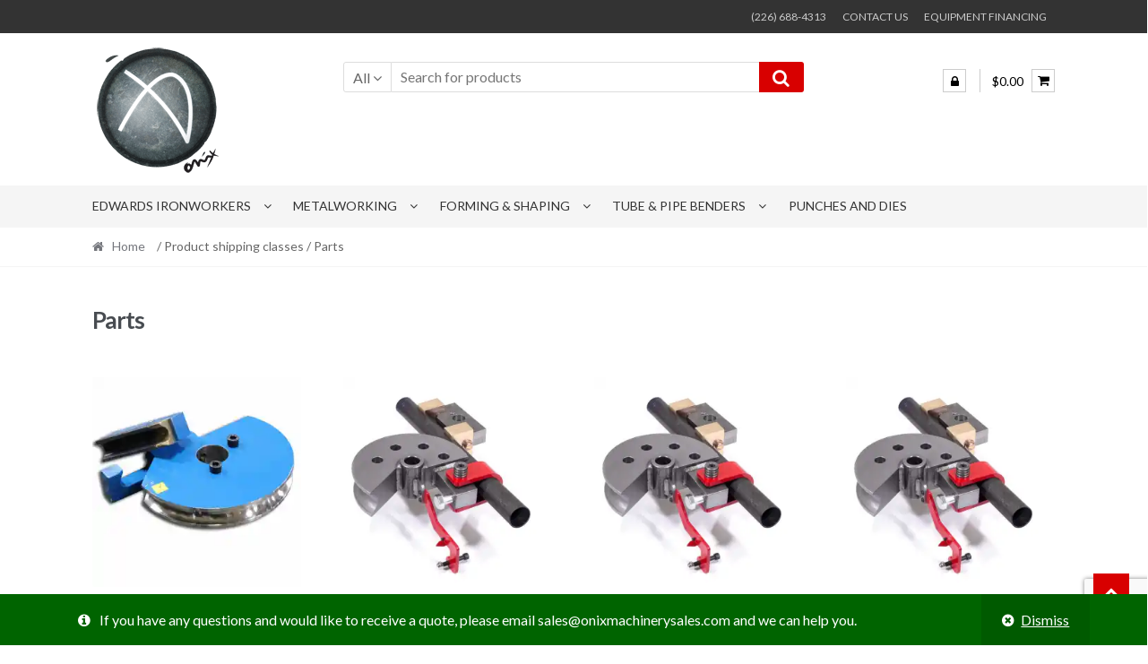

--- FILE ---
content_type: text/html; charset=UTF-8
request_url: https://www.onixmachinerysales.com/?taxonomy=product_shipping_class&term=parts-2
body_size: 169670
content:
<!DOCTYPE html>
<html lang="en-US">
<head>
<meta name="google-site-verification" content="_Pe0VHuGXYtNtMTOaUjrHfo7qpXfD2zvW44qCVc79Zg" />
<meta charset="UTF-8">
<meta name="viewport" content="width=device-width, initial-scale=1">
<link rel="profile" href="http://gmpg.org/xfn/11">

<title>Parts &#8211; Onix Machinery Sales Ltd.</title>
<meta name='robots' content='max-image-preview:large' />
	<style>img:is([sizes="auto" i], [sizes^="auto," i]) { contain-intrinsic-size: 3000px 1500px }</style>
	<script>window._wca = window._wca || [];</script>
<link rel='dns-prefetch' href='//stats.wp.com' />
<link rel='dns-prefetch' href='//fonts.googleapis.com' />
<link rel='preconnect' href='//c0.wp.com' />
<link rel='preconnect' href='//i0.wp.com' />
<link rel="alternate" type="application/rss+xml" title="Onix Machinery Sales Ltd. &raquo; Feed" href="https://www.onixmachinerysales.com/feed/" />
<link rel="alternate" type="application/rss+xml" title="Onix Machinery Sales Ltd. &raquo; Comments Feed" href="https://www.onixmachinerysales.com/comments/feed/" />
<link rel="alternate" type="application/rss+xml" title="Onix Machinery Sales Ltd. &raquo; Parts Shipping class Feed" href="https://www.onixmachinerysales.com/?taxonomy=product_shipping_class&#038;term=parts-2/feed/" />
<script type="text/javascript">
/* <![CDATA[ */
window._wpemojiSettings = {"baseUrl":"https:\/\/s.w.org\/images\/core\/emoji\/16.0.1\/72x72\/","ext":".png","svgUrl":"https:\/\/s.w.org\/images\/core\/emoji\/16.0.1\/svg\/","svgExt":".svg","source":{"concatemoji":"https:\/\/www.onixmachinerysales.com\/wp-includes\/js\/wp-emoji-release.min.js?ver=6.8.3"}};
/*! This file is auto-generated */
!function(s,n){var o,i,e;function c(e){try{var t={supportTests:e,timestamp:(new Date).valueOf()};sessionStorage.setItem(o,JSON.stringify(t))}catch(e){}}function p(e,t,n){e.clearRect(0,0,e.canvas.width,e.canvas.height),e.fillText(t,0,0);var t=new Uint32Array(e.getImageData(0,0,e.canvas.width,e.canvas.height).data),a=(e.clearRect(0,0,e.canvas.width,e.canvas.height),e.fillText(n,0,0),new Uint32Array(e.getImageData(0,0,e.canvas.width,e.canvas.height).data));return t.every(function(e,t){return e===a[t]})}function u(e,t){e.clearRect(0,0,e.canvas.width,e.canvas.height),e.fillText(t,0,0);for(var n=e.getImageData(16,16,1,1),a=0;a<n.data.length;a++)if(0!==n.data[a])return!1;return!0}function f(e,t,n,a){switch(t){case"flag":return n(e,"\ud83c\udff3\ufe0f\u200d\u26a7\ufe0f","\ud83c\udff3\ufe0f\u200b\u26a7\ufe0f")?!1:!n(e,"\ud83c\udde8\ud83c\uddf6","\ud83c\udde8\u200b\ud83c\uddf6")&&!n(e,"\ud83c\udff4\udb40\udc67\udb40\udc62\udb40\udc65\udb40\udc6e\udb40\udc67\udb40\udc7f","\ud83c\udff4\u200b\udb40\udc67\u200b\udb40\udc62\u200b\udb40\udc65\u200b\udb40\udc6e\u200b\udb40\udc67\u200b\udb40\udc7f");case"emoji":return!a(e,"\ud83e\udedf")}return!1}function g(e,t,n,a){var r="undefined"!=typeof WorkerGlobalScope&&self instanceof WorkerGlobalScope?new OffscreenCanvas(300,150):s.createElement("canvas"),o=r.getContext("2d",{willReadFrequently:!0}),i=(o.textBaseline="top",o.font="600 32px Arial",{});return e.forEach(function(e){i[e]=t(o,e,n,a)}),i}function t(e){var t=s.createElement("script");t.src=e,t.defer=!0,s.head.appendChild(t)}"undefined"!=typeof Promise&&(o="wpEmojiSettingsSupports",i=["flag","emoji"],n.supports={everything:!0,everythingExceptFlag:!0},e=new Promise(function(e){s.addEventListener("DOMContentLoaded",e,{once:!0})}),new Promise(function(t){var n=function(){try{var e=JSON.parse(sessionStorage.getItem(o));if("object"==typeof e&&"number"==typeof e.timestamp&&(new Date).valueOf()<e.timestamp+604800&&"object"==typeof e.supportTests)return e.supportTests}catch(e){}return null}();if(!n){if("undefined"!=typeof Worker&&"undefined"!=typeof OffscreenCanvas&&"undefined"!=typeof URL&&URL.createObjectURL&&"undefined"!=typeof Blob)try{var e="postMessage("+g.toString()+"("+[JSON.stringify(i),f.toString(),p.toString(),u.toString()].join(",")+"));",a=new Blob([e],{type:"text/javascript"}),r=new Worker(URL.createObjectURL(a),{name:"wpTestEmojiSupports"});return void(r.onmessage=function(e){c(n=e.data),r.terminate(),t(n)})}catch(e){}c(n=g(i,f,p,u))}t(n)}).then(function(e){for(var t in e)n.supports[t]=e[t],n.supports.everything=n.supports.everything&&n.supports[t],"flag"!==t&&(n.supports.everythingExceptFlag=n.supports.everythingExceptFlag&&n.supports[t]);n.supports.everythingExceptFlag=n.supports.everythingExceptFlag&&!n.supports.flag,n.DOMReady=!1,n.readyCallback=function(){n.DOMReady=!0}}).then(function(){return e}).then(function(){var e;n.supports.everything||(n.readyCallback(),(e=n.source||{}).concatemoji?t(e.concatemoji):e.wpemoji&&e.twemoji&&(t(e.twemoji),t(e.wpemoji)))}))}((window,document),window._wpemojiSettings);
/* ]]> */
</script>
<link rel='stylesheet' id='shopper-style-css' href='https://www.onixmachinerysales.com/wp-content/themes/shopper/style.css?ver=1.3.8' type='text/css' media='all' />
<style id='shopper-style-inline-css' type='text/css'>

			.main-navigation ul li a,
			.site-title a,
			.site-branding h1 a,
			.site-footer .shopper-handheld-footer-bar a:not(.button) {
				color: #000000;
			}

			.main-navigation ul li a:hover,
			.main-navigation ul li:hover > a,
			.site-title a:hover,
			a.cart-contents:hover,
			.header-myacc-link a:hover,
			.site-header-cart .widget_shopping_cart a:hover,
			.site-header-cart:hover > li > a,
			.site-header ul.menu li.current-menu-item > a,
			.site-header ul.menu li.current-menu-parent > a {
				color: #990000;
			}

			table th {
				background-color: #f8f8f8;
			}

			table tbody td {
				background-color: #fdfdfd;
			}

			table tbody tr:nth-child(2n) td {
				background-color: #fbfbfb;
			}

			.site-header,
			.main-navigation ul.menu > li.menu-item-has-children:after,
			.shopper-handheld-footer-bar,
			.shopper-handheld-footer-bar ul li > a,
			.shopper-handheld-footer-bar ul li.search .site-search {
				background-color: #ffffff;
			}

			p.site-description,
			.site-header,
			.shopper-handheld-footer-bar {
				color: #000000;
			}

			.shopper-handheld-footer-bar ul li.cart .count {
				background-color: #000000;
			}

			.shopper-handheld-footer-bar ul li.cart .count {
				color: #ffffff;
			}

			.shopper-handheld-footer-bar ul li.cart .count {
				border-color: #ffffff;
			}

			h1, h2, h3, h4, h5, h6 {
				color: #484c51;
			}
			.widget .widget-title, .widget .widgettitle, .shopper-latest-from-blog .recent-post-title, .entry-title a {
				color: #484c51;
			}

			.widget h1 {
				border-bottom-color: #484c51;
			}

			body,
			.page-numbers li .page-numbers:not(.current),
			.page-numbers li .page-numbers:not(.current) {
				color: #43454b;
			}

			.widget-area .widget a,
			.hentry .entry-header .posted-on a,
			.hentry .entry-header .byline a {
				color: #75777d;
			}
			.site-main nav.navigation .nav-previous a, .widget_nav_menu ul.menu li.current-menu-item > a, .widget ul li.current-cat-ancestor > a, .widget_nav_menu ul.menu li.current-menu-ancestor > a, .site-main nav.navigation .nav-next a, .widget ul li.current-cat > a, .widget ul li.current-cat-parent > a, a  {
				color: #0a0000;
			}
			button, input[type="button"], input[type="reset"], input[type="submit"], .button, .widget a.button, .site-header-cart .widget_shopping_cart a.button, .back-to-top, .page-numbers li .page-numbers:hover,
				.shopper-hero-box .hero-box-wrap.owl-carousel .owl-controls .owl-next,
				.shopper-hero-box .hero-box-wrap.owl-carousel .owl-controls .owl-prev
			 {
				background-color: #d80000;
				border-color: #d80000;
				color: #ffffff;
			}



			.button.alt:hover, button.alt:hover, widget a.button.checkout:hover, button:hover, input[type="button"]:hover, input[type="reset"]:hover, input[type="submit"]:hover, .button:hover, .widget a.button:hover, .site-header-cart .widget_shopping_cart a.button:hover, .back-to-top:hover, input[type="submit"]:disabled:hover {
				background-color: #bf0000;
				border-color: #bf0000;
				color: #ffffff;
			}

			button.alt, input[type="button"].alt, input[type="reset"].alt, input[type="submit"].alt, .button.alt, .added_to_cart.alt, .widget-area .widget a.button.alt, .added_to_cart, .pagination .page-numbers li .page-numbers.current, .woocommerce-pagination .page-numbers li .page-numbers.current, .widget a.button.checkout {
				background-color: #d80000;
				border-color: #d80000;
				color: #ffffff;
			}

			 input[type="button"].alt:hover, input[type="reset"].alt:hover, input[type="submit"].alt:hover,  .added_to_cart.alt:hover, .widget-area .widget a.button.alt:hover {
				background-color: #13141a;
				border-color: #13141a;
				color: #ffffff;
			}

			.site-footer {
				background-color: #333333;
				color: #cccccc;
			}

			.footer-widgets {
				background-color: #666666;
			}

			.footer-widgets .widget-title {
				color: #ffffff;
			}

			.site-footer h1, .site-footer h2, .site-footer h3, .site-footer h4, .site-footer h5, .site-footer h6 {
				color: #ffffff;
			}


			.site-info,
			.footer-widgets .product_list_widget a:hover,
			.site-footer a:not(.button) {
				color: #cccccc;
			}

			#order_review,
			#payment .payment_methods > li .payment_box {
				background-color: #ffffff;
			}

			#payment .payment_methods > li {
				background-color: #fafafa;
			}

			#payment .payment_methods > li:hover {
				background-color: #f5f5f5;
			}

			.hentry .entry-content .more-link {
				border-color: #d80000;
				color: #d80000;
			}
			.hentry .entry-content .more-link:hover {
				background-color: #d80000;
			}

			@media screen and ( min-width: 768px ) {
				/*
				.secondary-navigation ul.menu a:hover {
					color: #191919;
				}

				.secondary-navigation ul.menu a {
					color: #000000;
				}*/

				.site-header-cart .widget_shopping_cart,
				.main-navigation ul.menu ul.sub-menu,
				.main-navigation ul.nav-menu ul.children {
					background-color: #f7f7f7;
				}

			}
</style>
<link rel='stylesheet' id='ironworkers-canada-styles-css' href='https://www.onixmachinerysales.com/wp-content/themes/shopper/ironworkers-canada-styles.css?ver=6.8.3' type='text/css' media='all' />
<style id='wp-emoji-styles-inline-css' type='text/css'>

	img.wp-smiley, img.emoji {
		display: inline !important;
		border: none !important;
		box-shadow: none !important;
		height: 1em !important;
		width: 1em !important;
		margin: 0 0.07em !important;
		vertical-align: -0.1em !important;
		background: none !important;
		padding: 0 !important;
	}
</style>
<link rel='stylesheet' id='wp-block-library-css' href='https://c0.wp.com/c/6.8.3/wp-includes/css/dist/block-library/style.min.css' type='text/css' media='all' />
<style id='classic-theme-styles-inline-css' type='text/css'>
/*! This file is auto-generated */
.wp-block-button__link{color:#fff;background-color:#32373c;border-radius:9999px;box-shadow:none;text-decoration:none;padding:calc(.667em + 2px) calc(1.333em + 2px);font-size:1.125em}.wp-block-file__button{background:#32373c;color:#fff;text-decoration:none}
</style>
<link rel='stylesheet' id='mediaelement-css' href='https://c0.wp.com/c/6.8.3/wp-includes/js/mediaelement/mediaelementplayer-legacy.min.css' type='text/css' media='all' />
<link rel='stylesheet' id='wp-mediaelement-css' href='https://c0.wp.com/c/6.8.3/wp-includes/js/mediaelement/wp-mediaelement.min.css' type='text/css' media='all' />
<style id='jetpack-sharing-buttons-style-inline-css' type='text/css'>
.jetpack-sharing-buttons__services-list{display:flex;flex-direction:row;flex-wrap:wrap;gap:0;list-style-type:none;margin:5px;padding:0}.jetpack-sharing-buttons__services-list.has-small-icon-size{font-size:12px}.jetpack-sharing-buttons__services-list.has-normal-icon-size{font-size:16px}.jetpack-sharing-buttons__services-list.has-large-icon-size{font-size:24px}.jetpack-sharing-buttons__services-list.has-huge-icon-size{font-size:36px}@media print{.jetpack-sharing-buttons__services-list{display:none!important}}.editor-styles-wrapper .wp-block-jetpack-sharing-buttons{gap:0;padding-inline-start:0}ul.jetpack-sharing-buttons__services-list.has-background{padding:1.25em 2.375em}
</style>
<style id='global-styles-inline-css' type='text/css'>
:root{--wp--preset--aspect-ratio--square: 1;--wp--preset--aspect-ratio--4-3: 4/3;--wp--preset--aspect-ratio--3-4: 3/4;--wp--preset--aspect-ratio--3-2: 3/2;--wp--preset--aspect-ratio--2-3: 2/3;--wp--preset--aspect-ratio--16-9: 16/9;--wp--preset--aspect-ratio--9-16: 9/16;--wp--preset--color--black: #000000;--wp--preset--color--cyan-bluish-gray: #abb8c3;--wp--preset--color--white: #ffffff;--wp--preset--color--pale-pink: #f78da7;--wp--preset--color--vivid-red: #cf2e2e;--wp--preset--color--luminous-vivid-orange: #ff6900;--wp--preset--color--luminous-vivid-amber: #fcb900;--wp--preset--color--light-green-cyan: #7bdcb5;--wp--preset--color--vivid-green-cyan: #00d084;--wp--preset--color--pale-cyan-blue: #8ed1fc;--wp--preset--color--vivid-cyan-blue: #0693e3;--wp--preset--color--vivid-purple: #9b51e0;--wp--preset--gradient--vivid-cyan-blue-to-vivid-purple: linear-gradient(135deg,rgba(6,147,227,1) 0%,rgb(155,81,224) 100%);--wp--preset--gradient--light-green-cyan-to-vivid-green-cyan: linear-gradient(135deg,rgb(122,220,180) 0%,rgb(0,208,130) 100%);--wp--preset--gradient--luminous-vivid-amber-to-luminous-vivid-orange: linear-gradient(135deg,rgba(252,185,0,1) 0%,rgba(255,105,0,1) 100%);--wp--preset--gradient--luminous-vivid-orange-to-vivid-red: linear-gradient(135deg,rgba(255,105,0,1) 0%,rgb(207,46,46) 100%);--wp--preset--gradient--very-light-gray-to-cyan-bluish-gray: linear-gradient(135deg,rgb(238,238,238) 0%,rgb(169,184,195) 100%);--wp--preset--gradient--cool-to-warm-spectrum: linear-gradient(135deg,rgb(74,234,220) 0%,rgb(151,120,209) 20%,rgb(207,42,186) 40%,rgb(238,44,130) 60%,rgb(251,105,98) 80%,rgb(254,248,76) 100%);--wp--preset--gradient--blush-light-purple: linear-gradient(135deg,rgb(255,206,236) 0%,rgb(152,150,240) 100%);--wp--preset--gradient--blush-bordeaux: linear-gradient(135deg,rgb(254,205,165) 0%,rgb(254,45,45) 50%,rgb(107,0,62) 100%);--wp--preset--gradient--luminous-dusk: linear-gradient(135deg,rgb(255,203,112) 0%,rgb(199,81,192) 50%,rgb(65,88,208) 100%);--wp--preset--gradient--pale-ocean: linear-gradient(135deg,rgb(255,245,203) 0%,rgb(182,227,212) 50%,rgb(51,167,181) 100%);--wp--preset--gradient--electric-grass: linear-gradient(135deg,rgb(202,248,128) 0%,rgb(113,206,126) 100%);--wp--preset--gradient--midnight: linear-gradient(135deg,rgb(2,3,129) 0%,rgb(40,116,252) 100%);--wp--preset--font-size--small: 13px;--wp--preset--font-size--medium: 20px;--wp--preset--font-size--large: 36px;--wp--preset--font-size--x-large: 42px;--wp--preset--spacing--20: 0.44rem;--wp--preset--spacing--30: 0.67rem;--wp--preset--spacing--40: 1rem;--wp--preset--spacing--50: 1.5rem;--wp--preset--spacing--60: 2.25rem;--wp--preset--spacing--70: 3.38rem;--wp--preset--spacing--80: 5.06rem;--wp--preset--shadow--natural: 6px 6px 9px rgba(0, 0, 0, 0.2);--wp--preset--shadow--deep: 12px 12px 50px rgba(0, 0, 0, 0.4);--wp--preset--shadow--sharp: 6px 6px 0px rgba(0, 0, 0, 0.2);--wp--preset--shadow--outlined: 6px 6px 0px -3px rgba(255, 255, 255, 1), 6px 6px rgba(0, 0, 0, 1);--wp--preset--shadow--crisp: 6px 6px 0px rgba(0, 0, 0, 1);}:where(.is-layout-flex){gap: 0.5em;}:where(.is-layout-grid){gap: 0.5em;}body .is-layout-flex{display: flex;}.is-layout-flex{flex-wrap: wrap;align-items: center;}.is-layout-flex > :is(*, div){margin: 0;}body .is-layout-grid{display: grid;}.is-layout-grid > :is(*, div){margin: 0;}:where(.wp-block-columns.is-layout-flex){gap: 2em;}:where(.wp-block-columns.is-layout-grid){gap: 2em;}:where(.wp-block-post-template.is-layout-flex){gap: 1.25em;}:where(.wp-block-post-template.is-layout-grid){gap: 1.25em;}.has-black-color{color: var(--wp--preset--color--black) !important;}.has-cyan-bluish-gray-color{color: var(--wp--preset--color--cyan-bluish-gray) !important;}.has-white-color{color: var(--wp--preset--color--white) !important;}.has-pale-pink-color{color: var(--wp--preset--color--pale-pink) !important;}.has-vivid-red-color{color: var(--wp--preset--color--vivid-red) !important;}.has-luminous-vivid-orange-color{color: var(--wp--preset--color--luminous-vivid-orange) !important;}.has-luminous-vivid-amber-color{color: var(--wp--preset--color--luminous-vivid-amber) !important;}.has-light-green-cyan-color{color: var(--wp--preset--color--light-green-cyan) !important;}.has-vivid-green-cyan-color{color: var(--wp--preset--color--vivid-green-cyan) !important;}.has-pale-cyan-blue-color{color: var(--wp--preset--color--pale-cyan-blue) !important;}.has-vivid-cyan-blue-color{color: var(--wp--preset--color--vivid-cyan-blue) !important;}.has-vivid-purple-color{color: var(--wp--preset--color--vivid-purple) !important;}.has-black-background-color{background-color: var(--wp--preset--color--black) !important;}.has-cyan-bluish-gray-background-color{background-color: var(--wp--preset--color--cyan-bluish-gray) !important;}.has-white-background-color{background-color: var(--wp--preset--color--white) !important;}.has-pale-pink-background-color{background-color: var(--wp--preset--color--pale-pink) !important;}.has-vivid-red-background-color{background-color: var(--wp--preset--color--vivid-red) !important;}.has-luminous-vivid-orange-background-color{background-color: var(--wp--preset--color--luminous-vivid-orange) !important;}.has-luminous-vivid-amber-background-color{background-color: var(--wp--preset--color--luminous-vivid-amber) !important;}.has-light-green-cyan-background-color{background-color: var(--wp--preset--color--light-green-cyan) !important;}.has-vivid-green-cyan-background-color{background-color: var(--wp--preset--color--vivid-green-cyan) !important;}.has-pale-cyan-blue-background-color{background-color: var(--wp--preset--color--pale-cyan-blue) !important;}.has-vivid-cyan-blue-background-color{background-color: var(--wp--preset--color--vivid-cyan-blue) !important;}.has-vivid-purple-background-color{background-color: var(--wp--preset--color--vivid-purple) !important;}.has-black-border-color{border-color: var(--wp--preset--color--black) !important;}.has-cyan-bluish-gray-border-color{border-color: var(--wp--preset--color--cyan-bluish-gray) !important;}.has-white-border-color{border-color: var(--wp--preset--color--white) !important;}.has-pale-pink-border-color{border-color: var(--wp--preset--color--pale-pink) !important;}.has-vivid-red-border-color{border-color: var(--wp--preset--color--vivid-red) !important;}.has-luminous-vivid-orange-border-color{border-color: var(--wp--preset--color--luminous-vivid-orange) !important;}.has-luminous-vivid-amber-border-color{border-color: var(--wp--preset--color--luminous-vivid-amber) !important;}.has-light-green-cyan-border-color{border-color: var(--wp--preset--color--light-green-cyan) !important;}.has-vivid-green-cyan-border-color{border-color: var(--wp--preset--color--vivid-green-cyan) !important;}.has-pale-cyan-blue-border-color{border-color: var(--wp--preset--color--pale-cyan-blue) !important;}.has-vivid-cyan-blue-border-color{border-color: var(--wp--preset--color--vivid-cyan-blue) !important;}.has-vivid-purple-border-color{border-color: var(--wp--preset--color--vivid-purple) !important;}.has-vivid-cyan-blue-to-vivid-purple-gradient-background{background: var(--wp--preset--gradient--vivid-cyan-blue-to-vivid-purple) !important;}.has-light-green-cyan-to-vivid-green-cyan-gradient-background{background: var(--wp--preset--gradient--light-green-cyan-to-vivid-green-cyan) !important;}.has-luminous-vivid-amber-to-luminous-vivid-orange-gradient-background{background: var(--wp--preset--gradient--luminous-vivid-amber-to-luminous-vivid-orange) !important;}.has-luminous-vivid-orange-to-vivid-red-gradient-background{background: var(--wp--preset--gradient--luminous-vivid-orange-to-vivid-red) !important;}.has-very-light-gray-to-cyan-bluish-gray-gradient-background{background: var(--wp--preset--gradient--very-light-gray-to-cyan-bluish-gray) !important;}.has-cool-to-warm-spectrum-gradient-background{background: var(--wp--preset--gradient--cool-to-warm-spectrum) !important;}.has-blush-light-purple-gradient-background{background: var(--wp--preset--gradient--blush-light-purple) !important;}.has-blush-bordeaux-gradient-background{background: var(--wp--preset--gradient--blush-bordeaux) !important;}.has-luminous-dusk-gradient-background{background: var(--wp--preset--gradient--luminous-dusk) !important;}.has-pale-ocean-gradient-background{background: var(--wp--preset--gradient--pale-ocean) !important;}.has-electric-grass-gradient-background{background: var(--wp--preset--gradient--electric-grass) !important;}.has-midnight-gradient-background{background: var(--wp--preset--gradient--midnight) !important;}.has-small-font-size{font-size: var(--wp--preset--font-size--small) !important;}.has-medium-font-size{font-size: var(--wp--preset--font-size--medium) !important;}.has-large-font-size{font-size: var(--wp--preset--font-size--large) !important;}.has-x-large-font-size{font-size: var(--wp--preset--font-size--x-large) !important;}
:where(.wp-block-post-template.is-layout-flex){gap: 1.25em;}:where(.wp-block-post-template.is-layout-grid){gap: 1.25em;}
:where(.wp-block-columns.is-layout-flex){gap: 2em;}:where(.wp-block-columns.is-layout-grid){gap: 2em;}
:root :where(.wp-block-pullquote){font-size: 1.5em;line-height: 1.6;}
</style>
<link rel='stylesheet' id='contact-form-7-css' href='https://www.onixmachinerysales.com/wp-content/plugins/contact-form-7/includes/css/styles.css?ver=6.1.3' type='text/css' media='all' />
<link rel='stylesheet' id='shopper-woocommerce-style-css' href='https://www.onixmachinerysales.com/wp-content/themes/shopper/assets/sass/woocommerce/woocommerce.css?ver=6.8.3' type='text/css' media='all' />
<style id='shopper-woocommerce-style-inline-css' type='text/css'>

			a.cart-contents,
			.header-myacc-link a,
			.site-header-cart .widget_shopping_cart a {
				color: #000000;
			}



			table.cart td.product-remove,
			table.cart td.actions {
				border-top-color: #ffffff;
			}

			.woocommerce-tabs ul.tabs li.active a,
			ul.products li.product .price,
			.widget_search form:before,
			.widget_product_search form:before {
				color: #43454b;
			}

			.woocommerce-breadcrumb a,
			a.woocommerce-review-link,
			.product_meta a {
				color: #75777d;
			}

			.star-rating span:before,
			.quantity .plus, .quantity .minus,
			p.stars a:hover:after,
			p.stars a:after,
			.star-rating span:before,
			#payment .payment_methods li input[type=radio]:first-child:checked+label:before {
				color: #d80000;
			}

			.widget_price_filter .ui-slider .ui-slider-range,
			.widget_price_filter .ui-slider .ui-slider-handle {
				background-color: #0a0000;
			}

			.woocommerce-breadcrumb,
			#reviews .commentlist li .comment_container {
				background-color: #f8f8f8;
			}

			.order_details {
				background-color: #f8f8f8;
			}

			.order_details > li {
				border-bottom: 1px dotted #e3e3e3;
			}

			.order_details:before,
			.order_details:after {
				background: -webkit-linear-gradient(transparent 0,transparent 0),-webkit-linear-gradient(135deg,#f8f8f8 33.33%,transparent 33.33%),-webkit-linear-gradient(45deg,#f8f8f8 33.33%,transparent 33.33%)
			}

			p.stars a:before,
			p.stars a:hover~a:before,
			p.stars.selected a.active~a:before {
				color: #43454b;
			}

			p.stars.selected a.active:before,
			p.stars:hover a:before,
			p.stars.selected a:not(.active):before,
			p.stars.selected a.active:before {
				color: #0a0000;
			}

			.single-product div.product .woocommerce-product-gallery .woocommerce-product-gallery__trigger {
				background-color: #d80000;
				color: #ffffff;
			}

			.single-product div.product .woocommerce-product-gallery .woocommerce-product-gallery__trigger:hover {
				background-color: #bf0000;
				border-color: #bf0000;
				color: #ffffff;
			}


			.site-main ul.products li.product:hover .woocommerce-loop-category__title,
			.site-header-cart .cart-contents .count,
			.added_to_cart, .onsale {
				background-color: #d80000;
				color: #ffffff;
			}
			.added_to_cart:hover {
					background-color: #bf0000;
			}
			.widget_price_filter .ui-slider .ui-slider-range, .widget_price_filter .ui-slider .ui-slider-handle,
			.widget .tagcloud a:hover, .widget_price_filter .ui-slider .ui-slider-range, .widget_price_filter .ui-slider .ui-slider-handle, .hentry.type-post .entry-header:after {
				background-color: #d80000;
			}
			.widget .tagcloud a:hover {
				border-color:  #d80000;
			}

			.widget_product_categories > ul li.current-cat-parent > a, .widget_product_categories > ul li.current-cat > a {
				color: #0a0000;
			}

			@media screen and ( min-width: 768px ) {
				.site-header-cart .widget_shopping_cart,
				.site-header .product_list_widget li .quantity {
					color: #000000;
				}
			}
</style>
<link rel='stylesheet' id='shopper-pro-css' href='https://www.onixmachinerysales.com/wp-content/plugins/shopper-pro/assets/css/shopper-pro.css?ver=1.1.3' type='text/css' media='all' />
<style id='shopper-pro-inline-css' type='text/css'>
.single-product .summary .cart-center form.cart .quantity,.single-product .summary .cart-fluid form.cart .quantity {float: none;}.cart-center, .cart-fluid { text-align: center; }.cart-center .single_add_to_cart_button,.cart-fluid .single_add_to_cart_button {margin-top: 15px;}.cart-fluid .single_add_to_cart_button {width: 100%;height: 45px;}button[name="add-to-cart"].single_add_to_cart_button {color: #00ffff;background: #0088cc;border-radius: 0;}button[name="add-to-cart"].single_add_to_cart_button:hover {background: #00aaff;}
</style>
<link rel='stylesheet' id='owl-carousel-css' href='https://www.onixmachinerysales.com/wp-content/plugins/shopper-pro/assets/vendors/owl-carousel/assets/owl.carousel.css?ver=6.8.3' type='text/css' media='all' />
<style id='woocommerce-inline-inline-css' type='text/css'>
.woocommerce form .form-row .required { visibility: visible; }
</style>
<link rel='stylesheet' id='hppsw_main_style-css' href='https://www.onixmachinerysales.com/wp-content/plugins/hide-prices-private-store/public/../includes/assets/css/style.css?ver=6.8.3' type='text/css' media='all' />
<link rel='stylesheet' id='yith_ywraq_frontend-css' href='https://www.onixmachinerysales.com/wp-content/plugins/yith-woocommerce-request-a-quote/assets/css/frontend.css?ver=2.45.0' type='text/css' media='all' />
<style id='yith_ywraq_frontend-inline-css' type='text/css'>
.woocommerce .add-request-quote-button.button, .woocommerce .add-request-quote-button-addons.button, .yith-wceop-ywraq-button-wrapper .add-request-quote-button.button, .yith-wceop-ywraq-button-wrapper .add-request-quote-button-addons.button{
    background-color: #0066b4!important;
    color: #ffffff!important;
}
.woocommerce .add-request-quote-button.button:hover,  .woocommerce .add-request-quote-button-addons.button:hover,.yith-wceop-ywraq-button-wrapper .add-request-quote-button.button:hover,  .yith-wceop-ywraq-button-wrapper .add-request-quote-button-addons.button:hover{
    background-color: #044a80!important;
    color: #ffffff!important;
}

.woocommerce.single-product button.single_add_to_cart_button.button {margin-right: 5px;}
	.woocommerce.single-product .product .yith-ywraq-add-to-quote {display: inline-block; vertical-align: middle;margin-top: 5px;}
	
</style>
<link rel='stylesheet' id='brands-styles-css' href='https://c0.wp.com/p/woocommerce/10.3.5/assets/css/brands.css' type='text/css' media='all' />
<link rel='stylesheet' id='shopper-fonts-css' href='https://fonts.googleapis.com/css?family=Lato:400,400i,700,700i,900&#038;subset=latin%2Clatin-ext' type='text/css' media='all' />
<link rel='stylesheet' id='tablepress-default-css' href='https://www.onixmachinerysales.com/wp-content/plugins/tablepress/css/build/default.css?ver=3.2.5' type='text/css' media='all' />
<script type="text/javascript" src="https://c0.wp.com/c/6.8.3/wp-includes/js/jquery/jquery.min.js" id="jquery-core-js"></script>
<script type="text/javascript" src="https://c0.wp.com/c/6.8.3/wp-includes/js/jquery/jquery-migrate.min.js" id="jquery-migrate-js"></script>
<script type="text/javascript" src="https://www.onixmachinerysales.com/wp-content/themes/shopper/ironworkers-canada-scripts.js?ver=6.8.3" id="ironworkers-canada-scripts-js"></script>
<script type="text/javascript" src="https://c0.wp.com/p/woocommerce/10.3.5/assets/js/jquery-blockui/jquery.blockUI.min.js" id="wc-jquery-blockui-js" defer="defer" data-wp-strategy="defer"></script>
<script type="text/javascript" id="wc-add-to-cart-js-extra">
/* <![CDATA[ */
var wc_add_to_cart_params = {"ajax_url":"\/wp-admin\/admin-ajax.php","wc_ajax_url":"\/?wc-ajax=%%endpoint%%","i18n_view_cart":"View cart","cart_url":"https:\/\/www.onixmachinerysales.com\/cart\/","is_cart":"","cart_redirect_after_add":"no"};
/* ]]> */
</script>
<script type="text/javascript" src="https://c0.wp.com/p/woocommerce/10.3.5/assets/js/frontend/add-to-cart.min.js" id="wc-add-to-cart-js" defer="defer" data-wp-strategy="defer"></script>
<script type="text/javascript" src="https://c0.wp.com/p/woocommerce/10.3.5/assets/js/js-cookie/js.cookie.min.js" id="wc-js-cookie-js" defer="defer" data-wp-strategy="defer"></script>
<script type="text/javascript" id="woocommerce-js-extra">
/* <![CDATA[ */
var woocommerce_params = {"ajax_url":"\/wp-admin\/admin-ajax.php","wc_ajax_url":"\/?wc-ajax=%%endpoint%%","i18n_password_show":"Show password","i18n_password_hide":"Hide password"};
/* ]]> */
</script>
<script type="text/javascript" src="https://c0.wp.com/p/woocommerce/10.3.5/assets/js/frontend/woocommerce.min.js" id="woocommerce-js" defer="defer" data-wp-strategy="defer"></script>
<script type="text/javascript" src="https://stats.wp.com/s-202548.js" id="woocommerce-analytics-js" defer="defer" data-wp-strategy="defer"></script>
<link rel="https://api.w.org/" href="https://www.onixmachinerysales.com/wp-json/" /><link rel="EditURI" type="application/rsd+xml" title="RSD" href="https://www.onixmachinerysales.com/xmlrpc.php?rsd" />
<meta name="generator" content="WordPress 6.8.3" />
<meta name="generator" content="WooCommerce 10.3.5" />
<!-- Google Tag Manager -->
<script>(function(w,d,s,l,i){w[l]=w[l]||[];w[l].push({'gtm.start':
new Date().getTime(),event:'gtm.js'});var f=d.getElementsByTagName(s)[0],
j=d.createElement(s),dl=l!='dataLayer'?'&l='+l:'';j.async=true;j.src=
'https://www.googletagmanager.com/gtm.js?id='+i+dl;f.parentNode.insertBefore(j,f);
})(window,document,'script','dataLayer','GTM-M8GLC99N');</script>
<!-- End Google Tag Manager -->	<style>img#wpstats{display:none}</style>
		<!-- Google site verification - Google for WooCommerce -->
<meta name="google-site-verification" content="_Pe0VHuGXYtNtMTOaUjrHfo7qpXfD2zvW44qCVc79Zg" />
	<noscript><style>.woocommerce-product-gallery{ opacity: 1 !important; }</style></noscript>
	<style type="text/css" id="custom-background-css">
body.custom-background { background-color: #ffffff; }
</style>
	<meta name="google-site-verification" content="du9xbZuCqQEKHuWDuD3KPyFcW685hterXlF3XQzqEWM" /><link rel="icon" href="https://i0.wp.com/www.onixmachinerysales.com/wp-content/uploads/2019/10/cropped-onix.png?fit=32%2C32&#038;ssl=1" sizes="32x32" />
<link rel="icon" href="https://i0.wp.com/www.onixmachinerysales.com/wp-content/uploads/2019/10/cropped-onix.png?fit=192%2C192&#038;ssl=1" sizes="192x192" />
<link rel="apple-touch-icon" href="https://i0.wp.com/www.onixmachinerysales.com/wp-content/uploads/2019/10/cropped-onix.png?fit=180%2C180&#038;ssl=1" />
<meta name="msapplication-TileImage" content="https://i0.wp.com/www.onixmachinerysales.com/wp-content/uploads/2019/10/cropped-onix.png?fit=270%2C270&#038;ssl=1" />
		<style type="text/css" id="wp-custom-css">
			.home h1.entry-title {
	text-align: center;
	text-transform: uppercase;
}

.widget_nav_menu ul.menu > li {
    margin-bottom: 0.1em;
    padding-bottom: 0.1em;
}

.wc-deposits-wrapper {
    display: none;
}

@media only screen and (min-width: 1200px) {
	.woocommerce-page .upsells.products ul.products li.product{width:20%;}


 .woocommerce-page .upsells.products ul.products li.product{width:20%;}

.woocommerce-page .related.products ul.products li.product{width:20%;}
	
}

.shopper-primary-navigation .main-navigation {
    width: 90%;
}

.demo_store {
    background-color: #006400;
	  padding: 1em 5.41575em;
}

.shopper-primary-navigation .main-navigation {
    width: 100%;
}	

.main-navigation li li a {
    padding: 0.575em 0.65em;
}

.wp-block-embed-youtube {
margin:0 auto;
}

.button-demo {
   -webkit-border-radius: 5px;
   -moz-border-radius: 5px;
   border-radius: 5px;
   color: #0059A0;
   font-family: Open Sans;
   font-size: 15px;
   padding: 20px;
   background-color: #3D94F6;
   border: solid #0059A0 1px;
   text-decoration: none;
   cursor: pointer;
}
.button-demo:hover, .button-demo:active {
	background-color: #612AD0;
}

.woocommerce ul.products li.product .woocommerce-loop-category__title {
    text-transform: capitalize;
    font-size: 18px;
    bottom: -32px;
}

.archive-content {
	margin-bottom: 80px;
}

.CTA {
	width: 100%;
	display: flex;
	align-items: cetner;
	justify-content: center;
	padding: 32px;
	background-color: #9d2323;
	margin-bottom: 80px;
}

.CTA > div {
	text-align: center;
	color: white;
}

.CTA > div > div:nth-of-type(1) {
	font-size: 32px;
	margin-bottom: 12px;
	font-weight: 800;
}

.CTA > div > div:nth-of-type(2) {
	font-weight: 700;
	padding-bottom: 22px;
}

.cta-btn {
	background-color: white;
	padding: 8px 18px;
	border-radius: 2px;
	font-weight: 600;
	white-space: nowrap;
}

@media only screen and (max-width: 640px) {
	
	#promo, .home h1.entry-title {
		font-size: 22px;
	}
	
	.CTA > div > div:nth-of-type(1) {
		font-size: 26px;
		line-height: 1.2;
		margin-bottom: 22px;
	}
	
	form.cart {
		display: flex;
		flex-wrap: wrap;
		text-align: center;
	}
	
	form.cart button.button-pdp-question {
		margin-top: 12px;
		width: 100%;
	}

.awcdp-deposits-wrapper .awcdp-deposits-option {
    background: #fff;
    border-radius: 7px;
    width: 600px;
		}		</style>
		<style id="kirki-inline-styles">.top_nav_menu, .shopper-secondary-navigation, .secondary-navigation ul ul,.social-navigation ul ul{background-color:#333333;}.secondary-navigation a, .social-navigation a{color:#cccccc;}.social-navigation li:hover > a, .secondary-navigation li:hover > a{color:#ff6600;}.header_menu, .main-navigation-menu li > ul li:hover, .shopper-primary-navigation{background-color:#f5f5f5;}.main-navigation ul li a{color:#333333;}.main-navigation ul.menu li.current-menu-item > a, .main-navigation ul li a:hover{color:#ff6600;}/* cyrillic-ext */
@font-face {
  font-family: 'Open Sans';
  font-style: normal;
  font-weight: 400;
  font-stretch: 100%;
  font-display: swap;
  src: url(https://www.onixmachinerysales.com/wp-content/fonts/open-sans/memSYaGs126MiZpBA-UvWbX2vVnXBbObj2OVZyOOSr4dVJWUgsjZ0B4taVIGxA.woff2) format('woff2');
  unicode-range: U+0460-052F, U+1C80-1C8A, U+20B4, U+2DE0-2DFF, U+A640-A69F, U+FE2E-FE2F;
}
/* cyrillic */
@font-face {
  font-family: 'Open Sans';
  font-style: normal;
  font-weight: 400;
  font-stretch: 100%;
  font-display: swap;
  src: url(https://www.onixmachinerysales.com/wp-content/fonts/open-sans/memSYaGs126MiZpBA-UvWbX2vVnXBbObj2OVZyOOSr4dVJWUgsjZ0B4kaVIGxA.woff2) format('woff2');
  unicode-range: U+0301, U+0400-045F, U+0490-0491, U+04B0-04B1, U+2116;
}
/* greek-ext */
@font-face {
  font-family: 'Open Sans';
  font-style: normal;
  font-weight: 400;
  font-stretch: 100%;
  font-display: swap;
  src: url(https://www.onixmachinerysales.com/wp-content/fonts/open-sans/memSYaGs126MiZpBA-UvWbX2vVnXBbObj2OVZyOOSr4dVJWUgsjZ0B4saVIGxA.woff2) format('woff2');
  unicode-range: U+1F00-1FFF;
}
/* greek */
@font-face {
  font-family: 'Open Sans';
  font-style: normal;
  font-weight: 400;
  font-stretch: 100%;
  font-display: swap;
  src: url(https://www.onixmachinerysales.com/wp-content/fonts/open-sans/memSYaGs126MiZpBA-UvWbX2vVnXBbObj2OVZyOOSr4dVJWUgsjZ0B4jaVIGxA.woff2) format('woff2');
  unicode-range: U+0370-0377, U+037A-037F, U+0384-038A, U+038C, U+038E-03A1, U+03A3-03FF;
}
/* hebrew */
@font-face {
  font-family: 'Open Sans';
  font-style: normal;
  font-weight: 400;
  font-stretch: 100%;
  font-display: swap;
  src: url(https://www.onixmachinerysales.com/wp-content/fonts/open-sans/memSYaGs126MiZpBA-UvWbX2vVnXBbObj2OVZyOOSr4dVJWUgsjZ0B4iaVIGxA.woff2) format('woff2');
  unicode-range: U+0307-0308, U+0590-05FF, U+200C-2010, U+20AA, U+25CC, U+FB1D-FB4F;
}
/* math */
@font-face {
  font-family: 'Open Sans';
  font-style: normal;
  font-weight: 400;
  font-stretch: 100%;
  font-display: swap;
  src: url(https://www.onixmachinerysales.com/wp-content/fonts/open-sans/memSYaGs126MiZpBA-UvWbX2vVnXBbObj2OVZyOOSr4dVJWUgsjZ0B5caVIGxA.woff2) format('woff2');
  unicode-range: U+0302-0303, U+0305, U+0307-0308, U+0310, U+0312, U+0315, U+031A, U+0326-0327, U+032C, U+032F-0330, U+0332-0333, U+0338, U+033A, U+0346, U+034D, U+0391-03A1, U+03A3-03A9, U+03B1-03C9, U+03D1, U+03D5-03D6, U+03F0-03F1, U+03F4-03F5, U+2016-2017, U+2034-2038, U+203C, U+2040, U+2043, U+2047, U+2050, U+2057, U+205F, U+2070-2071, U+2074-208E, U+2090-209C, U+20D0-20DC, U+20E1, U+20E5-20EF, U+2100-2112, U+2114-2115, U+2117-2121, U+2123-214F, U+2190, U+2192, U+2194-21AE, U+21B0-21E5, U+21F1-21F2, U+21F4-2211, U+2213-2214, U+2216-22FF, U+2308-230B, U+2310, U+2319, U+231C-2321, U+2336-237A, U+237C, U+2395, U+239B-23B7, U+23D0, U+23DC-23E1, U+2474-2475, U+25AF, U+25B3, U+25B7, U+25BD, U+25C1, U+25CA, U+25CC, U+25FB, U+266D-266F, U+27C0-27FF, U+2900-2AFF, U+2B0E-2B11, U+2B30-2B4C, U+2BFE, U+3030, U+FF5B, U+FF5D, U+1D400-1D7FF, U+1EE00-1EEFF;
}
/* symbols */
@font-face {
  font-family: 'Open Sans';
  font-style: normal;
  font-weight: 400;
  font-stretch: 100%;
  font-display: swap;
  src: url(https://www.onixmachinerysales.com/wp-content/fonts/open-sans/memSYaGs126MiZpBA-UvWbX2vVnXBbObj2OVZyOOSr4dVJWUgsjZ0B5OaVIGxA.woff2) format('woff2');
  unicode-range: U+0001-000C, U+000E-001F, U+007F-009F, U+20DD-20E0, U+20E2-20E4, U+2150-218F, U+2190, U+2192, U+2194-2199, U+21AF, U+21E6-21F0, U+21F3, U+2218-2219, U+2299, U+22C4-22C6, U+2300-243F, U+2440-244A, U+2460-24FF, U+25A0-27BF, U+2800-28FF, U+2921-2922, U+2981, U+29BF, U+29EB, U+2B00-2BFF, U+4DC0-4DFF, U+FFF9-FFFB, U+10140-1018E, U+10190-1019C, U+101A0, U+101D0-101FD, U+102E0-102FB, U+10E60-10E7E, U+1D2C0-1D2D3, U+1D2E0-1D37F, U+1F000-1F0FF, U+1F100-1F1AD, U+1F1E6-1F1FF, U+1F30D-1F30F, U+1F315, U+1F31C, U+1F31E, U+1F320-1F32C, U+1F336, U+1F378, U+1F37D, U+1F382, U+1F393-1F39F, U+1F3A7-1F3A8, U+1F3AC-1F3AF, U+1F3C2, U+1F3C4-1F3C6, U+1F3CA-1F3CE, U+1F3D4-1F3E0, U+1F3ED, U+1F3F1-1F3F3, U+1F3F5-1F3F7, U+1F408, U+1F415, U+1F41F, U+1F426, U+1F43F, U+1F441-1F442, U+1F444, U+1F446-1F449, U+1F44C-1F44E, U+1F453, U+1F46A, U+1F47D, U+1F4A3, U+1F4B0, U+1F4B3, U+1F4B9, U+1F4BB, U+1F4BF, U+1F4C8-1F4CB, U+1F4D6, U+1F4DA, U+1F4DF, U+1F4E3-1F4E6, U+1F4EA-1F4ED, U+1F4F7, U+1F4F9-1F4FB, U+1F4FD-1F4FE, U+1F503, U+1F507-1F50B, U+1F50D, U+1F512-1F513, U+1F53E-1F54A, U+1F54F-1F5FA, U+1F610, U+1F650-1F67F, U+1F687, U+1F68D, U+1F691, U+1F694, U+1F698, U+1F6AD, U+1F6B2, U+1F6B9-1F6BA, U+1F6BC, U+1F6C6-1F6CF, U+1F6D3-1F6D7, U+1F6E0-1F6EA, U+1F6F0-1F6F3, U+1F6F7-1F6FC, U+1F700-1F7FF, U+1F800-1F80B, U+1F810-1F847, U+1F850-1F859, U+1F860-1F887, U+1F890-1F8AD, U+1F8B0-1F8BB, U+1F8C0-1F8C1, U+1F900-1F90B, U+1F93B, U+1F946, U+1F984, U+1F996, U+1F9E9, U+1FA00-1FA6F, U+1FA70-1FA7C, U+1FA80-1FA89, U+1FA8F-1FAC6, U+1FACE-1FADC, U+1FADF-1FAE9, U+1FAF0-1FAF8, U+1FB00-1FBFF;
}
/* vietnamese */
@font-face {
  font-family: 'Open Sans';
  font-style: normal;
  font-weight: 400;
  font-stretch: 100%;
  font-display: swap;
  src: url(https://www.onixmachinerysales.com/wp-content/fonts/open-sans/memSYaGs126MiZpBA-UvWbX2vVnXBbObj2OVZyOOSr4dVJWUgsjZ0B4vaVIGxA.woff2) format('woff2');
  unicode-range: U+0102-0103, U+0110-0111, U+0128-0129, U+0168-0169, U+01A0-01A1, U+01AF-01B0, U+0300-0301, U+0303-0304, U+0308-0309, U+0323, U+0329, U+1EA0-1EF9, U+20AB;
}
/* latin-ext */
@font-face {
  font-family: 'Open Sans';
  font-style: normal;
  font-weight: 400;
  font-stretch: 100%;
  font-display: swap;
  src: url(https://www.onixmachinerysales.com/wp-content/fonts/open-sans/memSYaGs126MiZpBA-UvWbX2vVnXBbObj2OVZyOOSr4dVJWUgsjZ0B4uaVIGxA.woff2) format('woff2');
  unicode-range: U+0100-02BA, U+02BD-02C5, U+02C7-02CC, U+02CE-02D7, U+02DD-02FF, U+0304, U+0308, U+0329, U+1D00-1DBF, U+1E00-1E9F, U+1EF2-1EFF, U+2020, U+20A0-20AB, U+20AD-20C0, U+2113, U+2C60-2C7F, U+A720-A7FF;
}
/* latin */
@font-face {
  font-family: 'Open Sans';
  font-style: normal;
  font-weight: 400;
  font-stretch: 100%;
  font-display: swap;
  src: url(https://www.onixmachinerysales.com/wp-content/fonts/open-sans/memSYaGs126MiZpBA-UvWbX2vVnXBbObj2OVZyOOSr4dVJWUgsjZ0B4gaVI.woff2) format('woff2');
  unicode-range: U+0000-00FF, U+0131, U+0152-0153, U+02BB-02BC, U+02C6, U+02DA, U+02DC, U+0304, U+0308, U+0329, U+2000-206F, U+20AC, U+2122, U+2191, U+2193, U+2212, U+2215, U+FEFF, U+FFFD;
}/* cyrillic-ext */
@font-face {
  font-family: 'Raleway';
  font-style: normal;
  font-weight: 700;
  font-display: swap;
  src: url(https://www.onixmachinerysales.com/wp-content/fonts/raleway/1Ptxg8zYS_SKggPN4iEgvnHyvveLxVs9pbCFPrEHJA.woff2) format('woff2');
  unicode-range: U+0460-052F, U+1C80-1C8A, U+20B4, U+2DE0-2DFF, U+A640-A69F, U+FE2E-FE2F;
}
/* cyrillic */
@font-face {
  font-family: 'Raleway';
  font-style: normal;
  font-weight: 700;
  font-display: swap;
  src: url(https://www.onixmachinerysales.com/wp-content/fonts/raleway/1Ptxg8zYS_SKggPN4iEgvnHyvveLxVs9pbCMPrEHJA.woff2) format('woff2');
  unicode-range: U+0301, U+0400-045F, U+0490-0491, U+04B0-04B1, U+2116;
}
/* vietnamese */
@font-face {
  font-family: 'Raleway';
  font-style: normal;
  font-weight: 700;
  font-display: swap;
  src: url(https://www.onixmachinerysales.com/wp-content/fonts/raleway/1Ptxg8zYS_SKggPN4iEgvnHyvveLxVs9pbCHPrEHJA.woff2) format('woff2');
  unicode-range: U+0102-0103, U+0110-0111, U+0128-0129, U+0168-0169, U+01A0-01A1, U+01AF-01B0, U+0300-0301, U+0303-0304, U+0308-0309, U+0323, U+0329, U+1EA0-1EF9, U+20AB;
}
/* latin-ext */
@font-face {
  font-family: 'Raleway';
  font-style: normal;
  font-weight: 700;
  font-display: swap;
  src: url(https://www.onixmachinerysales.com/wp-content/fonts/raleway/1Ptxg8zYS_SKggPN4iEgvnHyvveLxVs9pbCGPrEHJA.woff2) format('woff2');
  unicode-range: U+0100-02BA, U+02BD-02C5, U+02C7-02CC, U+02CE-02D7, U+02DD-02FF, U+0304, U+0308, U+0329, U+1D00-1DBF, U+1E00-1E9F, U+1EF2-1EFF, U+2020, U+20A0-20AB, U+20AD-20C0, U+2113, U+2C60-2C7F, U+A720-A7FF;
}
/* latin */
@font-face {
  font-family: 'Raleway';
  font-style: normal;
  font-weight: 700;
  font-display: swap;
  src: url(https://www.onixmachinerysales.com/wp-content/fonts/raleway/1Ptxg8zYS_SKggPN4iEgvnHyvveLxVs9pbCIPrE.woff2) format('woff2');
  unicode-range: U+0000-00FF, U+0131, U+0152-0153, U+02BB-02BC, U+02C6, U+02DA, U+02DC, U+0304, U+0308, U+0329, U+2000-206F, U+20AC, U+2122, U+2191, U+2193, U+2212, U+2215, U+FEFF, U+FFFD;
}/* cyrillic-ext */
@font-face {
  font-family: 'Open Sans';
  font-style: normal;
  font-weight: 400;
  font-stretch: 100%;
  font-display: swap;
  src: url(https://www.onixmachinerysales.com/wp-content/fonts/open-sans/memSYaGs126MiZpBA-UvWbX2vVnXBbObj2OVZyOOSr4dVJWUgsjZ0B4taVIGxA.woff2) format('woff2');
  unicode-range: U+0460-052F, U+1C80-1C8A, U+20B4, U+2DE0-2DFF, U+A640-A69F, U+FE2E-FE2F;
}
/* cyrillic */
@font-face {
  font-family: 'Open Sans';
  font-style: normal;
  font-weight: 400;
  font-stretch: 100%;
  font-display: swap;
  src: url(https://www.onixmachinerysales.com/wp-content/fonts/open-sans/memSYaGs126MiZpBA-UvWbX2vVnXBbObj2OVZyOOSr4dVJWUgsjZ0B4kaVIGxA.woff2) format('woff2');
  unicode-range: U+0301, U+0400-045F, U+0490-0491, U+04B0-04B1, U+2116;
}
/* greek-ext */
@font-face {
  font-family: 'Open Sans';
  font-style: normal;
  font-weight: 400;
  font-stretch: 100%;
  font-display: swap;
  src: url(https://www.onixmachinerysales.com/wp-content/fonts/open-sans/memSYaGs126MiZpBA-UvWbX2vVnXBbObj2OVZyOOSr4dVJWUgsjZ0B4saVIGxA.woff2) format('woff2');
  unicode-range: U+1F00-1FFF;
}
/* greek */
@font-face {
  font-family: 'Open Sans';
  font-style: normal;
  font-weight: 400;
  font-stretch: 100%;
  font-display: swap;
  src: url(https://www.onixmachinerysales.com/wp-content/fonts/open-sans/memSYaGs126MiZpBA-UvWbX2vVnXBbObj2OVZyOOSr4dVJWUgsjZ0B4jaVIGxA.woff2) format('woff2');
  unicode-range: U+0370-0377, U+037A-037F, U+0384-038A, U+038C, U+038E-03A1, U+03A3-03FF;
}
/* hebrew */
@font-face {
  font-family: 'Open Sans';
  font-style: normal;
  font-weight: 400;
  font-stretch: 100%;
  font-display: swap;
  src: url(https://www.onixmachinerysales.com/wp-content/fonts/open-sans/memSYaGs126MiZpBA-UvWbX2vVnXBbObj2OVZyOOSr4dVJWUgsjZ0B4iaVIGxA.woff2) format('woff2');
  unicode-range: U+0307-0308, U+0590-05FF, U+200C-2010, U+20AA, U+25CC, U+FB1D-FB4F;
}
/* math */
@font-face {
  font-family: 'Open Sans';
  font-style: normal;
  font-weight: 400;
  font-stretch: 100%;
  font-display: swap;
  src: url(https://www.onixmachinerysales.com/wp-content/fonts/open-sans/memSYaGs126MiZpBA-UvWbX2vVnXBbObj2OVZyOOSr4dVJWUgsjZ0B5caVIGxA.woff2) format('woff2');
  unicode-range: U+0302-0303, U+0305, U+0307-0308, U+0310, U+0312, U+0315, U+031A, U+0326-0327, U+032C, U+032F-0330, U+0332-0333, U+0338, U+033A, U+0346, U+034D, U+0391-03A1, U+03A3-03A9, U+03B1-03C9, U+03D1, U+03D5-03D6, U+03F0-03F1, U+03F4-03F5, U+2016-2017, U+2034-2038, U+203C, U+2040, U+2043, U+2047, U+2050, U+2057, U+205F, U+2070-2071, U+2074-208E, U+2090-209C, U+20D0-20DC, U+20E1, U+20E5-20EF, U+2100-2112, U+2114-2115, U+2117-2121, U+2123-214F, U+2190, U+2192, U+2194-21AE, U+21B0-21E5, U+21F1-21F2, U+21F4-2211, U+2213-2214, U+2216-22FF, U+2308-230B, U+2310, U+2319, U+231C-2321, U+2336-237A, U+237C, U+2395, U+239B-23B7, U+23D0, U+23DC-23E1, U+2474-2475, U+25AF, U+25B3, U+25B7, U+25BD, U+25C1, U+25CA, U+25CC, U+25FB, U+266D-266F, U+27C0-27FF, U+2900-2AFF, U+2B0E-2B11, U+2B30-2B4C, U+2BFE, U+3030, U+FF5B, U+FF5D, U+1D400-1D7FF, U+1EE00-1EEFF;
}
/* symbols */
@font-face {
  font-family: 'Open Sans';
  font-style: normal;
  font-weight: 400;
  font-stretch: 100%;
  font-display: swap;
  src: url(https://www.onixmachinerysales.com/wp-content/fonts/open-sans/memSYaGs126MiZpBA-UvWbX2vVnXBbObj2OVZyOOSr4dVJWUgsjZ0B5OaVIGxA.woff2) format('woff2');
  unicode-range: U+0001-000C, U+000E-001F, U+007F-009F, U+20DD-20E0, U+20E2-20E4, U+2150-218F, U+2190, U+2192, U+2194-2199, U+21AF, U+21E6-21F0, U+21F3, U+2218-2219, U+2299, U+22C4-22C6, U+2300-243F, U+2440-244A, U+2460-24FF, U+25A0-27BF, U+2800-28FF, U+2921-2922, U+2981, U+29BF, U+29EB, U+2B00-2BFF, U+4DC0-4DFF, U+FFF9-FFFB, U+10140-1018E, U+10190-1019C, U+101A0, U+101D0-101FD, U+102E0-102FB, U+10E60-10E7E, U+1D2C0-1D2D3, U+1D2E0-1D37F, U+1F000-1F0FF, U+1F100-1F1AD, U+1F1E6-1F1FF, U+1F30D-1F30F, U+1F315, U+1F31C, U+1F31E, U+1F320-1F32C, U+1F336, U+1F378, U+1F37D, U+1F382, U+1F393-1F39F, U+1F3A7-1F3A8, U+1F3AC-1F3AF, U+1F3C2, U+1F3C4-1F3C6, U+1F3CA-1F3CE, U+1F3D4-1F3E0, U+1F3ED, U+1F3F1-1F3F3, U+1F3F5-1F3F7, U+1F408, U+1F415, U+1F41F, U+1F426, U+1F43F, U+1F441-1F442, U+1F444, U+1F446-1F449, U+1F44C-1F44E, U+1F453, U+1F46A, U+1F47D, U+1F4A3, U+1F4B0, U+1F4B3, U+1F4B9, U+1F4BB, U+1F4BF, U+1F4C8-1F4CB, U+1F4D6, U+1F4DA, U+1F4DF, U+1F4E3-1F4E6, U+1F4EA-1F4ED, U+1F4F7, U+1F4F9-1F4FB, U+1F4FD-1F4FE, U+1F503, U+1F507-1F50B, U+1F50D, U+1F512-1F513, U+1F53E-1F54A, U+1F54F-1F5FA, U+1F610, U+1F650-1F67F, U+1F687, U+1F68D, U+1F691, U+1F694, U+1F698, U+1F6AD, U+1F6B2, U+1F6B9-1F6BA, U+1F6BC, U+1F6C6-1F6CF, U+1F6D3-1F6D7, U+1F6E0-1F6EA, U+1F6F0-1F6F3, U+1F6F7-1F6FC, U+1F700-1F7FF, U+1F800-1F80B, U+1F810-1F847, U+1F850-1F859, U+1F860-1F887, U+1F890-1F8AD, U+1F8B0-1F8BB, U+1F8C0-1F8C1, U+1F900-1F90B, U+1F93B, U+1F946, U+1F984, U+1F996, U+1F9E9, U+1FA00-1FA6F, U+1FA70-1FA7C, U+1FA80-1FA89, U+1FA8F-1FAC6, U+1FACE-1FADC, U+1FADF-1FAE9, U+1FAF0-1FAF8, U+1FB00-1FBFF;
}
/* vietnamese */
@font-face {
  font-family: 'Open Sans';
  font-style: normal;
  font-weight: 400;
  font-stretch: 100%;
  font-display: swap;
  src: url(https://www.onixmachinerysales.com/wp-content/fonts/open-sans/memSYaGs126MiZpBA-UvWbX2vVnXBbObj2OVZyOOSr4dVJWUgsjZ0B4vaVIGxA.woff2) format('woff2');
  unicode-range: U+0102-0103, U+0110-0111, U+0128-0129, U+0168-0169, U+01A0-01A1, U+01AF-01B0, U+0300-0301, U+0303-0304, U+0308-0309, U+0323, U+0329, U+1EA0-1EF9, U+20AB;
}
/* latin-ext */
@font-face {
  font-family: 'Open Sans';
  font-style: normal;
  font-weight: 400;
  font-stretch: 100%;
  font-display: swap;
  src: url(https://www.onixmachinerysales.com/wp-content/fonts/open-sans/memSYaGs126MiZpBA-UvWbX2vVnXBbObj2OVZyOOSr4dVJWUgsjZ0B4uaVIGxA.woff2) format('woff2');
  unicode-range: U+0100-02BA, U+02BD-02C5, U+02C7-02CC, U+02CE-02D7, U+02DD-02FF, U+0304, U+0308, U+0329, U+1D00-1DBF, U+1E00-1E9F, U+1EF2-1EFF, U+2020, U+20A0-20AB, U+20AD-20C0, U+2113, U+2C60-2C7F, U+A720-A7FF;
}
/* latin */
@font-face {
  font-family: 'Open Sans';
  font-style: normal;
  font-weight: 400;
  font-stretch: 100%;
  font-display: swap;
  src: url(https://www.onixmachinerysales.com/wp-content/fonts/open-sans/memSYaGs126MiZpBA-UvWbX2vVnXBbObj2OVZyOOSr4dVJWUgsjZ0B4gaVI.woff2) format('woff2');
  unicode-range: U+0000-00FF, U+0131, U+0152-0153, U+02BB-02BC, U+02C6, U+02DA, U+02DC, U+0304, U+0308, U+0329, U+2000-206F, U+20AC, U+2122, U+2191, U+2193, U+2212, U+2215, U+FEFF, U+FFFD;
}/* cyrillic-ext */
@font-face {
  font-family: 'Raleway';
  font-style: normal;
  font-weight: 700;
  font-display: swap;
  src: url(https://www.onixmachinerysales.com/wp-content/fonts/raleway/1Ptxg8zYS_SKggPN4iEgvnHyvveLxVs9pbCFPrEHJA.woff2) format('woff2');
  unicode-range: U+0460-052F, U+1C80-1C8A, U+20B4, U+2DE0-2DFF, U+A640-A69F, U+FE2E-FE2F;
}
/* cyrillic */
@font-face {
  font-family: 'Raleway';
  font-style: normal;
  font-weight: 700;
  font-display: swap;
  src: url(https://www.onixmachinerysales.com/wp-content/fonts/raleway/1Ptxg8zYS_SKggPN4iEgvnHyvveLxVs9pbCMPrEHJA.woff2) format('woff2');
  unicode-range: U+0301, U+0400-045F, U+0490-0491, U+04B0-04B1, U+2116;
}
/* vietnamese */
@font-face {
  font-family: 'Raleway';
  font-style: normal;
  font-weight: 700;
  font-display: swap;
  src: url(https://www.onixmachinerysales.com/wp-content/fonts/raleway/1Ptxg8zYS_SKggPN4iEgvnHyvveLxVs9pbCHPrEHJA.woff2) format('woff2');
  unicode-range: U+0102-0103, U+0110-0111, U+0128-0129, U+0168-0169, U+01A0-01A1, U+01AF-01B0, U+0300-0301, U+0303-0304, U+0308-0309, U+0323, U+0329, U+1EA0-1EF9, U+20AB;
}
/* latin-ext */
@font-face {
  font-family: 'Raleway';
  font-style: normal;
  font-weight: 700;
  font-display: swap;
  src: url(https://www.onixmachinerysales.com/wp-content/fonts/raleway/1Ptxg8zYS_SKggPN4iEgvnHyvveLxVs9pbCGPrEHJA.woff2) format('woff2');
  unicode-range: U+0100-02BA, U+02BD-02C5, U+02C7-02CC, U+02CE-02D7, U+02DD-02FF, U+0304, U+0308, U+0329, U+1D00-1DBF, U+1E00-1E9F, U+1EF2-1EFF, U+2020, U+20A0-20AB, U+20AD-20C0, U+2113, U+2C60-2C7F, U+A720-A7FF;
}
/* latin */
@font-face {
  font-family: 'Raleway';
  font-style: normal;
  font-weight: 700;
  font-display: swap;
  src: url(https://www.onixmachinerysales.com/wp-content/fonts/raleway/1Ptxg8zYS_SKggPN4iEgvnHyvveLxVs9pbCIPrE.woff2) format('woff2');
  unicode-range: U+0000-00FF, U+0131, U+0152-0153, U+02BB-02BC, U+02C6, U+02DA, U+02DC, U+0304, U+0308, U+0329, U+2000-206F, U+20AC, U+2122, U+2191, U+2193, U+2212, U+2215, U+FEFF, U+FFFD;
}/* cyrillic-ext */
@font-face {
  font-family: 'Open Sans';
  font-style: normal;
  font-weight: 400;
  font-stretch: 100%;
  font-display: swap;
  src: url(https://www.onixmachinerysales.com/wp-content/fonts/open-sans/memSYaGs126MiZpBA-UvWbX2vVnXBbObj2OVZyOOSr4dVJWUgsjZ0B4taVIGxA.woff2) format('woff2');
  unicode-range: U+0460-052F, U+1C80-1C8A, U+20B4, U+2DE0-2DFF, U+A640-A69F, U+FE2E-FE2F;
}
/* cyrillic */
@font-face {
  font-family: 'Open Sans';
  font-style: normal;
  font-weight: 400;
  font-stretch: 100%;
  font-display: swap;
  src: url(https://www.onixmachinerysales.com/wp-content/fonts/open-sans/memSYaGs126MiZpBA-UvWbX2vVnXBbObj2OVZyOOSr4dVJWUgsjZ0B4kaVIGxA.woff2) format('woff2');
  unicode-range: U+0301, U+0400-045F, U+0490-0491, U+04B0-04B1, U+2116;
}
/* greek-ext */
@font-face {
  font-family: 'Open Sans';
  font-style: normal;
  font-weight: 400;
  font-stretch: 100%;
  font-display: swap;
  src: url(https://www.onixmachinerysales.com/wp-content/fonts/open-sans/memSYaGs126MiZpBA-UvWbX2vVnXBbObj2OVZyOOSr4dVJWUgsjZ0B4saVIGxA.woff2) format('woff2');
  unicode-range: U+1F00-1FFF;
}
/* greek */
@font-face {
  font-family: 'Open Sans';
  font-style: normal;
  font-weight: 400;
  font-stretch: 100%;
  font-display: swap;
  src: url(https://www.onixmachinerysales.com/wp-content/fonts/open-sans/memSYaGs126MiZpBA-UvWbX2vVnXBbObj2OVZyOOSr4dVJWUgsjZ0B4jaVIGxA.woff2) format('woff2');
  unicode-range: U+0370-0377, U+037A-037F, U+0384-038A, U+038C, U+038E-03A1, U+03A3-03FF;
}
/* hebrew */
@font-face {
  font-family: 'Open Sans';
  font-style: normal;
  font-weight: 400;
  font-stretch: 100%;
  font-display: swap;
  src: url(https://www.onixmachinerysales.com/wp-content/fonts/open-sans/memSYaGs126MiZpBA-UvWbX2vVnXBbObj2OVZyOOSr4dVJWUgsjZ0B4iaVIGxA.woff2) format('woff2');
  unicode-range: U+0307-0308, U+0590-05FF, U+200C-2010, U+20AA, U+25CC, U+FB1D-FB4F;
}
/* math */
@font-face {
  font-family: 'Open Sans';
  font-style: normal;
  font-weight: 400;
  font-stretch: 100%;
  font-display: swap;
  src: url(https://www.onixmachinerysales.com/wp-content/fonts/open-sans/memSYaGs126MiZpBA-UvWbX2vVnXBbObj2OVZyOOSr4dVJWUgsjZ0B5caVIGxA.woff2) format('woff2');
  unicode-range: U+0302-0303, U+0305, U+0307-0308, U+0310, U+0312, U+0315, U+031A, U+0326-0327, U+032C, U+032F-0330, U+0332-0333, U+0338, U+033A, U+0346, U+034D, U+0391-03A1, U+03A3-03A9, U+03B1-03C9, U+03D1, U+03D5-03D6, U+03F0-03F1, U+03F4-03F5, U+2016-2017, U+2034-2038, U+203C, U+2040, U+2043, U+2047, U+2050, U+2057, U+205F, U+2070-2071, U+2074-208E, U+2090-209C, U+20D0-20DC, U+20E1, U+20E5-20EF, U+2100-2112, U+2114-2115, U+2117-2121, U+2123-214F, U+2190, U+2192, U+2194-21AE, U+21B0-21E5, U+21F1-21F2, U+21F4-2211, U+2213-2214, U+2216-22FF, U+2308-230B, U+2310, U+2319, U+231C-2321, U+2336-237A, U+237C, U+2395, U+239B-23B7, U+23D0, U+23DC-23E1, U+2474-2475, U+25AF, U+25B3, U+25B7, U+25BD, U+25C1, U+25CA, U+25CC, U+25FB, U+266D-266F, U+27C0-27FF, U+2900-2AFF, U+2B0E-2B11, U+2B30-2B4C, U+2BFE, U+3030, U+FF5B, U+FF5D, U+1D400-1D7FF, U+1EE00-1EEFF;
}
/* symbols */
@font-face {
  font-family: 'Open Sans';
  font-style: normal;
  font-weight: 400;
  font-stretch: 100%;
  font-display: swap;
  src: url(https://www.onixmachinerysales.com/wp-content/fonts/open-sans/memSYaGs126MiZpBA-UvWbX2vVnXBbObj2OVZyOOSr4dVJWUgsjZ0B5OaVIGxA.woff2) format('woff2');
  unicode-range: U+0001-000C, U+000E-001F, U+007F-009F, U+20DD-20E0, U+20E2-20E4, U+2150-218F, U+2190, U+2192, U+2194-2199, U+21AF, U+21E6-21F0, U+21F3, U+2218-2219, U+2299, U+22C4-22C6, U+2300-243F, U+2440-244A, U+2460-24FF, U+25A0-27BF, U+2800-28FF, U+2921-2922, U+2981, U+29BF, U+29EB, U+2B00-2BFF, U+4DC0-4DFF, U+FFF9-FFFB, U+10140-1018E, U+10190-1019C, U+101A0, U+101D0-101FD, U+102E0-102FB, U+10E60-10E7E, U+1D2C0-1D2D3, U+1D2E0-1D37F, U+1F000-1F0FF, U+1F100-1F1AD, U+1F1E6-1F1FF, U+1F30D-1F30F, U+1F315, U+1F31C, U+1F31E, U+1F320-1F32C, U+1F336, U+1F378, U+1F37D, U+1F382, U+1F393-1F39F, U+1F3A7-1F3A8, U+1F3AC-1F3AF, U+1F3C2, U+1F3C4-1F3C6, U+1F3CA-1F3CE, U+1F3D4-1F3E0, U+1F3ED, U+1F3F1-1F3F3, U+1F3F5-1F3F7, U+1F408, U+1F415, U+1F41F, U+1F426, U+1F43F, U+1F441-1F442, U+1F444, U+1F446-1F449, U+1F44C-1F44E, U+1F453, U+1F46A, U+1F47D, U+1F4A3, U+1F4B0, U+1F4B3, U+1F4B9, U+1F4BB, U+1F4BF, U+1F4C8-1F4CB, U+1F4D6, U+1F4DA, U+1F4DF, U+1F4E3-1F4E6, U+1F4EA-1F4ED, U+1F4F7, U+1F4F9-1F4FB, U+1F4FD-1F4FE, U+1F503, U+1F507-1F50B, U+1F50D, U+1F512-1F513, U+1F53E-1F54A, U+1F54F-1F5FA, U+1F610, U+1F650-1F67F, U+1F687, U+1F68D, U+1F691, U+1F694, U+1F698, U+1F6AD, U+1F6B2, U+1F6B9-1F6BA, U+1F6BC, U+1F6C6-1F6CF, U+1F6D3-1F6D7, U+1F6E0-1F6EA, U+1F6F0-1F6F3, U+1F6F7-1F6FC, U+1F700-1F7FF, U+1F800-1F80B, U+1F810-1F847, U+1F850-1F859, U+1F860-1F887, U+1F890-1F8AD, U+1F8B0-1F8BB, U+1F8C0-1F8C1, U+1F900-1F90B, U+1F93B, U+1F946, U+1F984, U+1F996, U+1F9E9, U+1FA00-1FA6F, U+1FA70-1FA7C, U+1FA80-1FA89, U+1FA8F-1FAC6, U+1FACE-1FADC, U+1FADF-1FAE9, U+1FAF0-1FAF8, U+1FB00-1FBFF;
}
/* vietnamese */
@font-face {
  font-family: 'Open Sans';
  font-style: normal;
  font-weight: 400;
  font-stretch: 100%;
  font-display: swap;
  src: url(https://www.onixmachinerysales.com/wp-content/fonts/open-sans/memSYaGs126MiZpBA-UvWbX2vVnXBbObj2OVZyOOSr4dVJWUgsjZ0B4vaVIGxA.woff2) format('woff2');
  unicode-range: U+0102-0103, U+0110-0111, U+0128-0129, U+0168-0169, U+01A0-01A1, U+01AF-01B0, U+0300-0301, U+0303-0304, U+0308-0309, U+0323, U+0329, U+1EA0-1EF9, U+20AB;
}
/* latin-ext */
@font-face {
  font-family: 'Open Sans';
  font-style: normal;
  font-weight: 400;
  font-stretch: 100%;
  font-display: swap;
  src: url(https://www.onixmachinerysales.com/wp-content/fonts/open-sans/memSYaGs126MiZpBA-UvWbX2vVnXBbObj2OVZyOOSr4dVJWUgsjZ0B4uaVIGxA.woff2) format('woff2');
  unicode-range: U+0100-02BA, U+02BD-02C5, U+02C7-02CC, U+02CE-02D7, U+02DD-02FF, U+0304, U+0308, U+0329, U+1D00-1DBF, U+1E00-1E9F, U+1EF2-1EFF, U+2020, U+20A0-20AB, U+20AD-20C0, U+2113, U+2C60-2C7F, U+A720-A7FF;
}
/* latin */
@font-face {
  font-family: 'Open Sans';
  font-style: normal;
  font-weight: 400;
  font-stretch: 100%;
  font-display: swap;
  src: url(https://www.onixmachinerysales.com/wp-content/fonts/open-sans/memSYaGs126MiZpBA-UvWbX2vVnXBbObj2OVZyOOSr4dVJWUgsjZ0B4gaVI.woff2) format('woff2');
  unicode-range: U+0000-00FF, U+0131, U+0152-0153, U+02BB-02BC, U+02C6, U+02DA, U+02DC, U+0304, U+0308, U+0329, U+2000-206F, U+20AC, U+2122, U+2191, U+2193, U+2212, U+2215, U+FEFF, U+FFFD;
}/* cyrillic-ext */
@font-face {
  font-family: 'Raleway';
  font-style: normal;
  font-weight: 700;
  font-display: swap;
  src: url(https://www.onixmachinerysales.com/wp-content/fonts/raleway/1Ptxg8zYS_SKggPN4iEgvnHyvveLxVs9pbCFPrEHJA.woff2) format('woff2');
  unicode-range: U+0460-052F, U+1C80-1C8A, U+20B4, U+2DE0-2DFF, U+A640-A69F, U+FE2E-FE2F;
}
/* cyrillic */
@font-face {
  font-family: 'Raleway';
  font-style: normal;
  font-weight: 700;
  font-display: swap;
  src: url(https://www.onixmachinerysales.com/wp-content/fonts/raleway/1Ptxg8zYS_SKggPN4iEgvnHyvveLxVs9pbCMPrEHJA.woff2) format('woff2');
  unicode-range: U+0301, U+0400-045F, U+0490-0491, U+04B0-04B1, U+2116;
}
/* vietnamese */
@font-face {
  font-family: 'Raleway';
  font-style: normal;
  font-weight: 700;
  font-display: swap;
  src: url(https://www.onixmachinerysales.com/wp-content/fonts/raleway/1Ptxg8zYS_SKggPN4iEgvnHyvveLxVs9pbCHPrEHJA.woff2) format('woff2');
  unicode-range: U+0102-0103, U+0110-0111, U+0128-0129, U+0168-0169, U+01A0-01A1, U+01AF-01B0, U+0300-0301, U+0303-0304, U+0308-0309, U+0323, U+0329, U+1EA0-1EF9, U+20AB;
}
/* latin-ext */
@font-face {
  font-family: 'Raleway';
  font-style: normal;
  font-weight: 700;
  font-display: swap;
  src: url(https://www.onixmachinerysales.com/wp-content/fonts/raleway/1Ptxg8zYS_SKggPN4iEgvnHyvveLxVs9pbCGPrEHJA.woff2) format('woff2');
  unicode-range: U+0100-02BA, U+02BD-02C5, U+02C7-02CC, U+02CE-02D7, U+02DD-02FF, U+0304, U+0308, U+0329, U+1D00-1DBF, U+1E00-1E9F, U+1EF2-1EFF, U+2020, U+20A0-20AB, U+20AD-20C0, U+2113, U+2C60-2C7F, U+A720-A7FF;
}
/* latin */
@font-face {
  font-family: 'Raleway';
  font-style: normal;
  font-weight: 700;
  font-display: swap;
  src: url(https://www.onixmachinerysales.com/wp-content/fonts/raleway/1Ptxg8zYS_SKggPN4iEgvnHyvveLxVs9pbCIPrE.woff2) format('woff2');
  unicode-range: U+0000-00FF, U+0131, U+0152-0153, U+02BB-02BC, U+02C6, U+02DA, U+02DC, U+0304, U+0308, U+0329, U+2000-206F, U+20AC, U+2122, U+2191, U+2193, U+2212, U+2215, U+FEFF, U+FFFD;
}</style>
		<!-- Global site tag (gtag.js) - Google Ads: AW-10858199658 - Google for WooCommerce -->
		<script async src="https://www.googletagmanager.com/gtag/js?id=AW-10858199658"></script>
		<script>
			window.dataLayer = window.dataLayer || [];
			function gtag() { dataLayer.push(arguments); }
			gtag( 'consent', 'default', {
				analytics_storage: 'denied',
				ad_storage: 'denied',
				ad_user_data: 'denied',
				ad_personalization: 'denied',
				region: ['AT', 'BE', 'BG', 'HR', 'CY', 'CZ', 'DK', 'EE', 'FI', 'FR', 'DE', 'GR', 'HU', 'IS', 'IE', 'IT', 'LV', 'LI', 'LT', 'LU', 'MT', 'NL', 'NO', 'PL', 'PT', 'RO', 'SK', 'SI', 'ES', 'SE', 'GB', 'CH'],
				wait_for_update: 500,
			} );
			gtag('js', new Date());
			gtag('set', 'developer_id.dOGY3NW', true);
			gtag("config", "AW-10858199658", { "groups": "GLA", "send_page_view": false });		</script>

		
</head>

<body class="archive tax-product_shipping_class term-parts-2 term-174 custom-background wp-custom-logo wp-theme-shopper theme-shopper left-post-thumbnail default woocommerce woocommerce-page woocommerce-demo-store woocommerce-no-js shopper-full-width-content woocommerce-active shop-sidebar-none  none-sidebar">
<div id="page" class="site">
	
	
	<header id="masthead" class="site-header" role="banner" style="background-image: none; ">
		<div class="col-full">
					<a class="skip-link screen-reader-text" href="#site-navigation">Skip to navigation</a>
		<a class="skip-link screen-reader-text" href="#content">Skip to content</a>
		<div class="shopper-secondary-navigation"><div class="topbox-left"></div><div class="topbox-right">		    <nav class="social-navigation" role="navigation" aria-label="Social Navigation">
			    <div class="menu-top-menu-container"><ul id="menu-top-menu" class="menu"><li id="menu-item-151" class="menu-item menu-item-type-custom menu-item-object-custom menu-item-151"><a href="tel:(226)%20688-4313">(226) 688-4313</a></li>
<li id="menu-item-152" class="menu-item menu-item-type-post_type menu-item-object-page menu-item-152"><a href="https://www.onixmachinerysales.com/contact-us/">CONTACT US</a></li>
<li id="menu-item-1058" class="menu-item menu-item-type-post_type menu-item-object-page menu-item-1058"><a href="https://www.onixmachinerysales.com/equipment-financing/">EQUIPMENT FINANCING</a></li>
</ul></div>		    </nav><!-- #site-navigation -->
		    </div></div><div class="header-middle clear">		<div class="site-branding">
			<a href="https://www.onixmachinerysales.com/" class="custom-logo-link" rel="home"><img width="143" height="146" src="https://i0.wp.com/www.onixmachinerysales.com/wp-content/uploads/2019/10/Onix-Logo-Website-1.png?fit=143%2C146&amp;ssl=1" class="custom-logo" alt="Onix Machinery Sales Ltd." decoding="async" /></a>		</div>
					<div class="custom-product-search">
				<form role="search" method="get" class="shopper-product-search" action="https://www.onixmachinerysales.com/">
					<div class="nav-left">
						<div class="nav-search-facade" data-value="search-alias=aps"><span class="nav-search-label">All</span> <i class="fa fa-angle-down"></i></div>			
						<select class="shopper-cat-list" id="product_cat_list" name="product_cat"><option value="">All</option><option value="baileigh-industrial" >Baileigh Industrial</option><option value="edwards-manufacturing" >Edwards Manufacturing</option><option value="edwards-ironworkers" >&nbsp&nbspEdwards Ironworkers</option><option value="ironworkers" >Ironworkers</option><option value="powerlink-tools" >&nbsp&nbspEdwards Powerlink Tools</option><option value="hydraulic-ironworkers" >&nbsp&nbspHydraulic Ironworkers</option><option value="ironworkers-attachments" >&nbsp&nbspIronworker Attachments</option><option value="metalworking" >Metalworking</option><option value="forming-shaping" >&nbsp&nbspForming &amp; Shaping</option><option value="press-brakes" >&nbsp&nbspPress Brakes</option><option value="saws" >&nbsp&nbspSaws</option><option value="parts" >Parts</option><option value="press-tooling-accessories" >&nbsp&nbspPress Tooling &amp; Accessories</option><option value="rams-sheet-metal" >Rams Sheet Metal</option><option value="tube-pipe-benders" >Tube &amp; Pipe Benders</option><option value="baileigh-bender-die-sets" >&nbsp&nbspBaileigh Bender Die Sets</option><option value="edwards-tube-and-pipe-benders" >&nbsp&nbspEdwards Bender Dies</option><option value="rotary-draw-benders" >&nbsp&nbspRotary Draw Benders</option></select>					</div>
					<div class="nav-right">
						<button type="submit"><i class="fa fa-search"></i></button>
					</div>
					<div class="nav-fill">
						<input type="hidden" name="post_type" value="product" />
						<input name="s" type="text" value="" placeholder="Search for products"/>
					</div>
				</form>
			</div>
			<div class="shopper-myacc-cart"><button class="cart-toggle"><i class="fa fa-shopping-cart"></i></button><div class="header-myacc-link">			<a href="https://www.onixmachinerysales.com/my-account/" title="Login / Register"><i class="fa fa-lock"></i></a>
			</div>		<ul id="site-header-cart" class="site-header-cart menu">
			<li class="">
							<a class="cart-contents" href="https://www.onixmachinerysales.com/cart/" title="View your shopping cart">
								<span class="label-cart">Cart / </span> 
								<span class="amount">&#036;0.00</span> 
							</a>
					</li>
			<li>
				<div class="widget woocommerce widget_shopping_cart"><div class="widget_shopping_cart_content"></div></div>			</li>
		</ul>
		</div></div><div class="shopper-primary-navigation clear">		<nav id="site-navigation" class="main-navigation" role="navigation" aria-label="Primary Navigation">			

			
				<button class="menu-toggle"><i class="fa fa-bars"></i></button>

				<div class="primary-navigation"><ul id="menu-cj-menu" class="menu"><li id="menu-item-5202" class="menu-item menu-item-type-custom menu-item-object-custom menu-item-has-children menu-item-5202"><a>Edwards Ironworkers</a>
<ul class="sub-menu">
	<li id="menu-item-4150" class="menu-item menu-item-type-taxonomy menu-item-object-product_cat menu-item-4150"><a href="https://www.onixmachinerysales.com/product-category/ironworkers/hydraulic-ironworkers/">Hydraulic Ironworkers</a></li>
	<li id="menu-item-4196" class="menu-item menu-item-type-taxonomy menu-item-object-product_cat menu-item-4196"><a href="https://www.onixmachinerysales.com/product-category/ironworkers/ironworkers-attachments/">Ironworker Attachments</a></li>
	<li id="menu-item-5207" class="menu-item menu-item-type-taxonomy menu-item-object-product_cat menu-item-5207"><a href="https://www.onixmachinerysales.com/product-category/ironworkers/powerlink-tools/">Edwards Powerlink Tools</a></li>
	<li id="menu-item-4181" class="menu-item menu-item-type-taxonomy menu-item-object-product_cat menu-item-4181"><a href="https://www.onixmachinerysales.com/product-category/tube-pipe-benders/edwards-tube-and-pipe-benders/">Edwards Bender Dies</a></li>
	<li id="menu-item-4192" class="menu-item menu-item-type-taxonomy menu-item-object-product_cat menu-item-4192"><a href="https://www.onixmachinerysales.com/product-category/parts/press-tooling-accessories/">Press Tooling &amp; Accessories</a></li>
</ul>
</li>
<li id="menu-item-4147" class="menu-item menu-item-type-taxonomy menu-item-object-product_cat menu-item-has-children menu-item-4147"><a href="https://www.onixmachinerysales.com/product-category/metalworking/">Metalworking</a>
<ul class="sub-menu">
	<li id="menu-item-4166" class="menu-item menu-item-type-taxonomy menu-item-object-product_cat menu-item-4166"><a href="https://www.onixmachinerysales.com/product-category/metalworking/saws/horizontal-band-saws/">Horizontal Band Saws</a></li>
	<li id="menu-item-5201" class="menu-item menu-item-type-taxonomy menu-item-object-product_cat menu-item-5201"><a href="https://www.onixmachinerysales.com/product-category/metalworking/press-brakes/hydraulic-press-brakes/">Hydraulic Press Brakes</a></li>
</ul>
</li>
<li id="menu-item-4206" class="menu-item menu-item-type-taxonomy menu-item-object-product_cat menu-item-has-children menu-item-4206"><a href="https://www.onixmachinerysales.com/product-category/metalworking/forming-shaping/">Forming &amp; Shaping</a>
<ul class="sub-menu">
	<li id="menu-item-4211" class="menu-item menu-item-type-taxonomy menu-item-object-product_cat menu-item-4211"><a href="https://www.onixmachinerysales.com/product-category/metalworking/forming-shaping/power-hammers/">Power Hammers</a></li>
	<li id="menu-item-4207" class="menu-item menu-item-type-taxonomy menu-item-object-product_cat menu-item-4207"><a href="https://www.onixmachinerysales.com/product-category/metalworking/forming-shaping/english-wheels/">English Wheels</a></li>
	<li id="menu-item-4213" class="menu-item menu-item-type-taxonomy menu-item-object-product_cat menu-item-4213"><a href="https://www.onixmachinerysales.com/product-category/metalworking/forming-shaping/shrinker-stretchers/">Shrinker Stretchers</a></li>
	<li id="menu-item-4208" class="menu-item menu-item-type-taxonomy menu-item-object-product_cat menu-item-4208"><a href="https://www.onixmachinerysales.com/product-category/parts/forming-shaping-tooling-accessories/">Forming &amp; Shaping Tooling &amp; Accessories</a></li>
</ul>
</li>
<li id="menu-item-4174" class="menu-item menu-item-type-taxonomy menu-item-object-product_cat menu-item-has-children menu-item-4174"><a href="https://www.onixmachinerysales.com/product-category/tube-pipe-benders/">Tube &amp; Pipe Benders</a>
<ul class="sub-menu">
	<li id="menu-item-4178" class="menu-item menu-item-type-taxonomy menu-item-object-product_cat menu-item-4178"><a href="https://www.onixmachinerysales.com/product-category/tube-pipe-benders/rotary-draw-benders/">Rotary Draw Benders</a></li>
	<li id="menu-item-4180" class="menu-item menu-item-type-taxonomy menu-item-object-product_cat menu-item-4180"><a href="https://www.onixmachinerysales.com/product-category/tube-pipe-benders/baileigh-bender-die-sets/">Baileigh Bender Die Sets</a></li>
</ul>
</li>
<li id="menu-item-4216" class="menu-item menu-item-type-custom menu-item-object-custom menu-item-4216"><a target="_blank" href="https://punchesanddiescanada.com/">Punches and Dies</a></li>
</ul></div>		</nav><!-- #site-navigation -->
		</div>			
		</div>
	</header><!-- #masthead -->

	
	<div id="content" class="site-content">
		<div class="col-full">

		<nav class="woocommerce-breadcrumb" aria-label="Breadcrumb"><a href="https://www.onixmachinerysales.com">Home</a>&nbsp;&#47;&nbsp;Product shipping classes&nbsp;&#47;&nbsp;Parts</nav><div class="woocommerce"></div>		<div id="primary" class="content-area-shop">
			<main id="main" class="site-main-shop" role="main">
		<header class="woocommerce-products-header">
			<h1 class="woocommerce-products-header__title page-title">Parts</h1>
	
	</header>
<div class="shopper-sorting shopper-nav-pos-right"><div class="woocommerce-notices-wrapper"></div></div><div class="columns-4 product-grid"><ul class="products columns-4">
<li class="product type-product post-2701 status-publish first instock product_cat-baileigh-bender-die-sets product_cat-baileigh-industrial product_cat-baileigh-round-tube-die-sets product_cat-tube-pipe-benders has-post-thumbnail taxable shipping-taxable product-type-variable">
	<a href="https://www.onixmachinerysales.com/product/tube-pipe-benders/baileigh-bender-die-sets/baileigh-round-tube-die-sets/baileigh-rdb-round-tube-die-sets-2/" class="woocommerce-LoopProduct-link woocommerce-loop-product__link"><img width="300" height="300" src="https://i0.wp.com/www.onixmachinerysales.com/wp-content/uploads/2022/03/tube_dieweb_1_1-1.jpg?resize=300%2C300&amp;ssl=1" class="attachment-woocommerce_thumbnail size-woocommerce_thumbnail" alt="Baileigh RDB Round Tube Die Sets" decoding="async" fetchpriority="high" srcset="https://i0.wp.com/www.onixmachinerysales.com/wp-content/uploads/2022/03/tube_dieweb_1_1-1.jpg?w=1500&amp;ssl=1 1500w, https://i0.wp.com/www.onixmachinerysales.com/wp-content/uploads/2022/03/tube_dieweb_1_1-1.jpg?resize=300%2C300&amp;ssl=1 300w, https://i0.wp.com/www.onixmachinerysales.com/wp-content/uploads/2022/03/tube_dieweb_1_1-1.jpg?resize=1024%2C1024&amp;ssl=1 1024w, https://i0.wp.com/www.onixmachinerysales.com/wp-content/uploads/2022/03/tube_dieweb_1_1-1.jpg?resize=150%2C150&amp;ssl=1 150w, https://i0.wp.com/www.onixmachinerysales.com/wp-content/uploads/2022/03/tube_dieweb_1_1-1.jpg?resize=768%2C768&amp;ssl=1 768w, https://i0.wp.com/www.onixmachinerysales.com/wp-content/uploads/2022/03/tube_dieweb_1_1-1.jpg?resize=600%2C600&amp;ssl=1 600w, https://i0.wp.com/www.onixmachinerysales.com/wp-content/uploads/2022/03/tube_dieweb_1_1-1.jpg?resize=100%2C100&amp;ssl=1 100w, https://i0.wp.com/www.onixmachinerysales.com/wp-content/uploads/2022/03/tube_dieweb_1_1-1.jpg?w=1200&amp;ssl=1 1200w" sizes="(max-width: 300px) 100vw, 300px" /><h3 class="woocommerce-loop-product__title">Baileigh RDB Round Tube Die Sets</h3>
	<span class="price">Please email sales@onixmachinerysales.com for a Quote!</span>
</a><div class="loop-addtocart-btn-wrapper"><a href="https://www.onixmachinerysales.com/product/tube-pipe-benders/baileigh-bender-die-sets/baileigh-round-tube-die-sets/baileigh-rdb-round-tube-die-sets-2/" aria-describedby="woocommerce_loop_add_to_cart_link_describedby_2701" data-quantity="1" class="button product_type_variable" data-product_id="2701" data-product_sku="" aria-label="Select options for &ldquo;Baileigh RDB Round Tube Die Sets&rdquo;" rel="nofollow">Read more</a>	<span id="woocommerce_loop_add_to_cart_link_describedby_2701" class="screen-reader-text">
			</span>
</div></li>
<li class="product type-product post-2183 status-publish instock product_cat-edwards-tube-and-pipe-benders product_cat-edwards-schedule-40-pipe-bender-dies product_tag-edwards has-post-thumbnail taxable shipping-taxable product-type-variable">
	<a href="https://www.onixmachinerysales.com/product/tube-pipe-benders/edwards-tube-and-pipe-benders/1-4-schedule-40-pipe-bender-dies/" class="woocommerce-LoopProduct-link woocommerce-loop-product__link"><img width="300" height="300" src="https://i0.wp.com/www.onixmachinerysales.com/wp-content/uploads/2022/12/Schedule-40-Pipe-Die-180-Degrees-1.jpg?resize=300%2C300&amp;ssl=1" class="attachment-woocommerce_thumbnail size-woocommerce_thumbnail" alt="1/4&quot; Schedule 40 Pipe Bender Dies" decoding="async" srcset="https://i0.wp.com/www.onixmachinerysales.com/wp-content/uploads/2022/12/Schedule-40-Pipe-Die-180-Degrees-1.jpg?w=800&amp;ssl=1 800w, https://i0.wp.com/www.onixmachinerysales.com/wp-content/uploads/2022/12/Schedule-40-Pipe-Die-180-Degrees-1.jpg?resize=300%2C300&amp;ssl=1 300w, https://i0.wp.com/www.onixmachinerysales.com/wp-content/uploads/2022/12/Schedule-40-Pipe-Die-180-Degrees-1.jpg?resize=150%2C150&amp;ssl=1 150w, https://i0.wp.com/www.onixmachinerysales.com/wp-content/uploads/2022/12/Schedule-40-Pipe-Die-180-Degrees-1.jpg?resize=768%2C768&amp;ssl=1 768w, https://i0.wp.com/www.onixmachinerysales.com/wp-content/uploads/2022/12/Schedule-40-Pipe-Die-180-Degrees-1.jpg?resize=600%2C600&amp;ssl=1 600w, https://i0.wp.com/www.onixmachinerysales.com/wp-content/uploads/2022/12/Schedule-40-Pipe-Die-180-Degrees-1.jpg?resize=100%2C100&amp;ssl=1 100w" sizes="(max-width: 300px) 100vw, 300px" /><h3 class="woocommerce-loop-product__title">1/4&#8243; Schedule 40 Pipe Bender Dies</h3>
	<span class="price">Please email sales@onixmachinerysales.com for a Quote!</span>
</a><div class="loop-addtocart-btn-wrapper"><a href="https://www.onixmachinerysales.com/product/tube-pipe-benders/edwards-tube-and-pipe-benders/1-4-schedule-40-pipe-bender-dies/" aria-describedby="woocommerce_loop_add_to_cart_link_describedby_2183" data-quantity="1" class="button product_type_variable" data-product_id="2183" data-product_sku="" aria-label="Select options for &ldquo;1/4&quot; Schedule 40 Pipe Bender Dies&rdquo;" rel="nofollow">Read more</a>	<span id="woocommerce_loop_add_to_cart_link_describedby_2183" class="screen-reader-text">
			</span>
</div></li>
<li class="product type-product post-2283 status-publish instock product_cat-edwards-tube-and-pipe-benders product_cat-edwards-round-tube-bender-dies product_tag-edwards has-post-thumbnail taxable shipping-taxable product-type-variable">
	<a href="https://www.onixmachinerysales.com/product/tube-pipe-benders/edwards-tube-and-pipe-benders/1-2-round-tube-bender-dies/" class="woocommerce-LoopProduct-link woocommerce-loop-product__link"><img width="300" height="300" src="https://i0.wp.com/www.onixmachinerysales.com/wp-content/uploads/2022/12/Schedule-40-Pipe-Die-180-Degrees.jpg?resize=300%2C300&amp;ssl=1" class="attachment-woocommerce_thumbnail size-woocommerce_thumbnail" alt="1/2&quot; Round Tube Bender Dies" decoding="async" srcset="https://i0.wp.com/www.onixmachinerysales.com/wp-content/uploads/2022/12/Schedule-40-Pipe-Die-180-Degrees.jpg?w=800&amp;ssl=1 800w, https://i0.wp.com/www.onixmachinerysales.com/wp-content/uploads/2022/12/Schedule-40-Pipe-Die-180-Degrees.jpg?resize=300%2C300&amp;ssl=1 300w, https://i0.wp.com/www.onixmachinerysales.com/wp-content/uploads/2022/12/Schedule-40-Pipe-Die-180-Degrees.jpg?resize=150%2C150&amp;ssl=1 150w, https://i0.wp.com/www.onixmachinerysales.com/wp-content/uploads/2022/12/Schedule-40-Pipe-Die-180-Degrees.jpg?resize=768%2C768&amp;ssl=1 768w, https://i0.wp.com/www.onixmachinerysales.com/wp-content/uploads/2022/12/Schedule-40-Pipe-Die-180-Degrees.jpg?resize=600%2C600&amp;ssl=1 600w, https://i0.wp.com/www.onixmachinerysales.com/wp-content/uploads/2022/12/Schedule-40-Pipe-Die-180-Degrees.jpg?resize=100%2C100&amp;ssl=1 100w" sizes="(max-width: 300px) 100vw, 300px" /><h3 class="woocommerce-loop-product__title">1/2&#8243; Round Tube Bender Dies</h3>
	<span class="price">Please email sales@onixmachinerysales.com for a Quote!</span>
</a><div class="loop-addtocart-btn-wrapper"><a href="https://www.onixmachinerysales.com/product/tube-pipe-benders/edwards-tube-and-pipe-benders/1-2-round-tube-bender-dies/" aria-describedby="woocommerce_loop_add_to_cart_link_describedby_2283" data-quantity="1" class="button product_type_variable" data-product_id="2283" data-product_sku="" aria-label="Select options for &ldquo;1/2&quot; Round Tube Bender Dies&rdquo;" rel="nofollow">Read more</a>	<span id="woocommerce_loop_add_to_cart_link_describedby_2283" class="screen-reader-text">
			</span>
</div></li>
<li class="product type-product post-2286 status-publish last instock product_cat-edwards-tube-and-pipe-benders product_cat-edwards-round-tube-bender-dies product_tag-edwards has-post-thumbnail taxable shipping-taxable product-type-variable">
	<a href="https://www.onixmachinerysales.com/product/tube-pipe-benders/edwards-tube-and-pipe-benders/5-8-round-tube-bender-dies/" class="woocommerce-LoopProduct-link woocommerce-loop-product__link"><img width="300" height="300" src="https://i0.wp.com/www.onixmachinerysales.com/wp-content/uploads/2022/12/Schedule-40-Pipe-Die-180-Degrees.jpg?resize=300%2C300&amp;ssl=1" class="attachment-woocommerce_thumbnail size-woocommerce_thumbnail" alt="5/8&quot; Round Tube Bender Dies" decoding="async" loading="lazy" srcset="https://i0.wp.com/www.onixmachinerysales.com/wp-content/uploads/2022/12/Schedule-40-Pipe-Die-180-Degrees.jpg?w=800&amp;ssl=1 800w, https://i0.wp.com/www.onixmachinerysales.com/wp-content/uploads/2022/12/Schedule-40-Pipe-Die-180-Degrees.jpg?resize=300%2C300&amp;ssl=1 300w, https://i0.wp.com/www.onixmachinerysales.com/wp-content/uploads/2022/12/Schedule-40-Pipe-Die-180-Degrees.jpg?resize=150%2C150&amp;ssl=1 150w, https://i0.wp.com/www.onixmachinerysales.com/wp-content/uploads/2022/12/Schedule-40-Pipe-Die-180-Degrees.jpg?resize=768%2C768&amp;ssl=1 768w, https://i0.wp.com/www.onixmachinerysales.com/wp-content/uploads/2022/12/Schedule-40-Pipe-Die-180-Degrees.jpg?resize=600%2C600&amp;ssl=1 600w, https://i0.wp.com/www.onixmachinerysales.com/wp-content/uploads/2022/12/Schedule-40-Pipe-Die-180-Degrees.jpg?resize=100%2C100&amp;ssl=1 100w" sizes="auto, (max-width: 300px) 100vw, 300px" /><h3 class="woocommerce-loop-product__title">5/8&#8243; Round Tube Bender Dies</h3>
	<span class="price">Please email sales@onixmachinerysales.com for a Quote!</span>
</a><div class="loop-addtocart-btn-wrapper"><a href="https://www.onixmachinerysales.com/product/tube-pipe-benders/edwards-tube-and-pipe-benders/5-8-round-tube-bender-dies/" aria-describedby="woocommerce_loop_add_to_cart_link_describedby_2286" data-quantity="1" class="button product_type_variable" data-product_id="2286" data-product_sku="" aria-label="Select options for &ldquo;5/8&quot; Round Tube Bender Dies&rdquo;" rel="nofollow">Read more</a>	<span id="woocommerce_loop_add_to_cart_link_describedby_2286" class="screen-reader-text">
			</span>
</div></li>
<li class="product type-product post-2285 status-publish first instock product_cat-edwards-tube-and-pipe-benders product_cat-edwards-round-tube-bender-dies product_tag-edwards has-post-thumbnail taxable shipping-taxable product-type-variable">
	<a href="https://www.onixmachinerysales.com/product/tube-pipe-benders/edwards-tube-and-pipe-benders/3-4-round-tube-bender-dies/" class="woocommerce-LoopProduct-link woocommerce-loop-product__link"><img width="300" height="300" src="https://i0.wp.com/www.onixmachinerysales.com/wp-content/uploads/2022/12/tubeDie90.jpg?resize=300%2C300&amp;ssl=1" class="attachment-woocommerce_thumbnail size-woocommerce_thumbnail" alt="3/4&quot; Round Tube Bender Dies" decoding="async" loading="lazy" srcset="https://i0.wp.com/www.onixmachinerysales.com/wp-content/uploads/2022/12/tubeDie90.jpg?w=800&amp;ssl=1 800w, https://i0.wp.com/www.onixmachinerysales.com/wp-content/uploads/2022/12/tubeDie90.jpg?resize=300%2C300&amp;ssl=1 300w, https://i0.wp.com/www.onixmachinerysales.com/wp-content/uploads/2022/12/tubeDie90.jpg?resize=150%2C150&amp;ssl=1 150w, https://i0.wp.com/www.onixmachinerysales.com/wp-content/uploads/2022/12/tubeDie90.jpg?resize=768%2C768&amp;ssl=1 768w, https://i0.wp.com/www.onixmachinerysales.com/wp-content/uploads/2022/12/tubeDie90.jpg?resize=600%2C600&amp;ssl=1 600w, https://i0.wp.com/www.onixmachinerysales.com/wp-content/uploads/2022/12/tubeDie90.jpg?resize=100%2C100&amp;ssl=1 100w" sizes="auto, (max-width: 300px) 100vw, 300px" /><h3 class="woocommerce-loop-product__title">3/4&#8243; Round Tube Bender Dies</h3>
	<span class="price">Please email sales@onixmachinerysales.com for a Quote!</span>
</a><div class="loop-addtocart-btn-wrapper"><a href="https://www.onixmachinerysales.com/product/tube-pipe-benders/edwards-tube-and-pipe-benders/3-4-round-tube-bender-dies/" aria-describedby="woocommerce_loop_add_to_cart_link_describedby_2285" data-quantity="1" class="button product_type_variable" data-product_id="2285" data-product_sku="" aria-label="Select options for &ldquo;3/4&quot; Round Tube Bender Dies&rdquo;" rel="nofollow">Read more</a>	<span id="woocommerce_loop_add_to_cart_link_describedby_2285" class="screen-reader-text">
			</span>
</div></li>
<li class="product type-product post-2294 status-publish instock product_cat-edwards-tube-and-pipe-benders product_cat-edwards-round-tube-bender-dies product_tag-edwards has-post-thumbnail taxable shipping-taxable product-type-variable">
	<a href="https://www.onixmachinerysales.com/product/tube-pipe-benders/edwards-tube-and-pipe-benders/7-8-round-tube-bender-dies/" class="woocommerce-LoopProduct-link woocommerce-loop-product__link"><img width="300" height="300" src="https://i0.wp.com/www.onixmachinerysales.com/wp-content/uploads/2022/12/Schedule-40-Pipe-Die-180-Degrees.jpg?resize=300%2C300&amp;ssl=1" class="attachment-woocommerce_thumbnail size-woocommerce_thumbnail" alt="7/8&quot; Round Tube Bender Dies" decoding="async" loading="lazy" srcset="https://i0.wp.com/www.onixmachinerysales.com/wp-content/uploads/2022/12/Schedule-40-Pipe-Die-180-Degrees.jpg?w=800&amp;ssl=1 800w, https://i0.wp.com/www.onixmachinerysales.com/wp-content/uploads/2022/12/Schedule-40-Pipe-Die-180-Degrees.jpg?resize=300%2C300&amp;ssl=1 300w, https://i0.wp.com/www.onixmachinerysales.com/wp-content/uploads/2022/12/Schedule-40-Pipe-Die-180-Degrees.jpg?resize=150%2C150&amp;ssl=1 150w, https://i0.wp.com/www.onixmachinerysales.com/wp-content/uploads/2022/12/Schedule-40-Pipe-Die-180-Degrees.jpg?resize=768%2C768&amp;ssl=1 768w, https://i0.wp.com/www.onixmachinerysales.com/wp-content/uploads/2022/12/Schedule-40-Pipe-Die-180-Degrees.jpg?resize=600%2C600&amp;ssl=1 600w, https://i0.wp.com/www.onixmachinerysales.com/wp-content/uploads/2022/12/Schedule-40-Pipe-Die-180-Degrees.jpg?resize=100%2C100&amp;ssl=1 100w" sizes="auto, (max-width: 300px) 100vw, 300px" /><h3 class="woocommerce-loop-product__title">7/8&#8243; Round Tube Bender Dies</h3>
	<span class="price">Please email sales@onixmachinerysales.com for a Quote!</span>
</a><div class="loop-addtocart-btn-wrapper"><a href="https://www.onixmachinerysales.com/product/tube-pipe-benders/edwards-tube-and-pipe-benders/7-8-round-tube-bender-dies/" aria-describedby="woocommerce_loop_add_to_cart_link_describedby_2294" data-quantity="1" class="button product_type_variable" data-product_id="2294" data-product_sku="" aria-label="Select options for &ldquo;7/8&quot; Round Tube Bender Dies&rdquo;" rel="nofollow">Read more</a>	<span id="woocommerce_loop_add_to_cart_link_describedby_2294" class="screen-reader-text">
			</span>
</div></li>
<li class="product type-product post-2284 status-publish instock product_cat-edwards-tube-and-pipe-benders product_cat-edwards-round-tube-bender-dies product_tag-edwards has-post-thumbnail taxable shipping-taxable product-type-variable">
	<a href="https://www.onixmachinerysales.com/product/tube-pipe-benders/edwards-tube-and-pipe-benders/1-round-tube-bender-dies/" class="woocommerce-LoopProduct-link woocommerce-loop-product__link"><img width="300" height="300" src="https://i0.wp.com/www.onixmachinerysales.com/wp-content/uploads/2022/12/Schedule-40-Pipe-Die-180-Degrees-1.jpg?resize=300%2C300&amp;ssl=1" class="attachment-woocommerce_thumbnail size-woocommerce_thumbnail" alt="1&quot; Round Tube Bender Dies" decoding="async" loading="lazy" srcset="https://i0.wp.com/www.onixmachinerysales.com/wp-content/uploads/2022/12/Schedule-40-Pipe-Die-180-Degrees-1.jpg?w=800&amp;ssl=1 800w, https://i0.wp.com/www.onixmachinerysales.com/wp-content/uploads/2022/12/Schedule-40-Pipe-Die-180-Degrees-1.jpg?resize=300%2C300&amp;ssl=1 300w, https://i0.wp.com/www.onixmachinerysales.com/wp-content/uploads/2022/12/Schedule-40-Pipe-Die-180-Degrees-1.jpg?resize=150%2C150&amp;ssl=1 150w, https://i0.wp.com/www.onixmachinerysales.com/wp-content/uploads/2022/12/Schedule-40-Pipe-Die-180-Degrees-1.jpg?resize=768%2C768&amp;ssl=1 768w, https://i0.wp.com/www.onixmachinerysales.com/wp-content/uploads/2022/12/Schedule-40-Pipe-Die-180-Degrees-1.jpg?resize=600%2C600&amp;ssl=1 600w, https://i0.wp.com/www.onixmachinerysales.com/wp-content/uploads/2022/12/Schedule-40-Pipe-Die-180-Degrees-1.jpg?resize=100%2C100&amp;ssl=1 100w" sizes="auto, (max-width: 300px) 100vw, 300px" /><h3 class="woocommerce-loop-product__title">1&#8243; Round Tube Bender Dies</h3>
	<span class="price">Please email sales@onixmachinerysales.com for a Quote!</span>
</a><div class="loop-addtocart-btn-wrapper"><a href="https://www.onixmachinerysales.com/product/tube-pipe-benders/edwards-tube-and-pipe-benders/1-round-tube-bender-dies/" aria-describedby="woocommerce_loop_add_to_cart_link_describedby_2284" data-quantity="1" class="button product_type_variable" data-product_id="2284" data-product_sku="" aria-label="Select options for &ldquo;1&quot; Round Tube Bender Dies&rdquo;" rel="nofollow">Read more</a>	<span id="woocommerce_loop_add_to_cart_link_describedby_2284" class="screen-reader-text">
			</span>
</div></li>
<li class="product type-product post-2289 status-publish last instock product_cat-edwards-tube-and-pipe-benders product_cat-edwards-round-tube-bender-dies product_tag-edwards has-post-thumbnail taxable shipping-taxable product-type-variable">
	<a href="https://www.onixmachinerysales.com/product/tube-pipe-benders/edwards-tube-and-pipe-benders/1-1-8-round-tube-bender-dies/" class="woocommerce-LoopProduct-link woocommerce-loop-product__link"><img width="300" height="300" src="https://i0.wp.com/www.onixmachinerysales.com/wp-content/uploads/2022/12/Schedule-40-Pipe-Die-180-Degrees-1.jpg?resize=300%2C300&amp;ssl=1" class="attachment-woocommerce_thumbnail size-woocommerce_thumbnail" alt="1-1/8&quot; Round Tube Bender Dies" decoding="async" loading="lazy" srcset="https://i0.wp.com/www.onixmachinerysales.com/wp-content/uploads/2022/12/Schedule-40-Pipe-Die-180-Degrees-1.jpg?w=800&amp;ssl=1 800w, https://i0.wp.com/www.onixmachinerysales.com/wp-content/uploads/2022/12/Schedule-40-Pipe-Die-180-Degrees-1.jpg?resize=300%2C300&amp;ssl=1 300w, https://i0.wp.com/www.onixmachinerysales.com/wp-content/uploads/2022/12/Schedule-40-Pipe-Die-180-Degrees-1.jpg?resize=150%2C150&amp;ssl=1 150w, https://i0.wp.com/www.onixmachinerysales.com/wp-content/uploads/2022/12/Schedule-40-Pipe-Die-180-Degrees-1.jpg?resize=768%2C768&amp;ssl=1 768w, https://i0.wp.com/www.onixmachinerysales.com/wp-content/uploads/2022/12/Schedule-40-Pipe-Die-180-Degrees-1.jpg?resize=600%2C600&amp;ssl=1 600w, https://i0.wp.com/www.onixmachinerysales.com/wp-content/uploads/2022/12/Schedule-40-Pipe-Die-180-Degrees-1.jpg?resize=100%2C100&amp;ssl=1 100w" sizes="auto, (max-width: 300px) 100vw, 300px" /><h3 class="woocommerce-loop-product__title">1-1/8&#8243; Round Tube Bender Dies</h3>
	<span class="price">Please email sales@onixmachinerysales.com for a Quote!</span>
</a><div class="loop-addtocart-btn-wrapper"><a href="https://www.onixmachinerysales.com/product/tube-pipe-benders/edwards-tube-and-pipe-benders/1-1-8-round-tube-bender-dies/" aria-describedby="woocommerce_loop_add_to_cart_link_describedby_2289" data-quantity="1" class="button product_type_variable" data-product_id="2289" data-product_sku="" aria-label="Select options for &ldquo;1-1/8&quot; Round Tube Bender Dies&rdquo;" rel="nofollow">Read more</a>	<span id="woocommerce_loop_add_to_cart_link_describedby_2289" class="screen-reader-text">
			</span>
</div></li>
<li class="product type-product post-2288 status-publish first instock product_cat-edwards-tube-and-pipe-benders product_cat-edwards-round-tube-bender-dies product_tag-edwards has-post-thumbnail taxable shipping-taxable product-type-variable">
	<a href="https://www.onixmachinerysales.com/product/tube-pipe-benders/edwards-tube-and-pipe-benders/1-1-4-round-tube-bender-dies/" class="woocommerce-LoopProduct-link woocommerce-loop-product__link"><img width="300" height="300" src="https://i0.wp.com/www.onixmachinerysales.com/wp-content/uploads/2022/12/Schedule-40-Pipe-Die-180-Degrees.jpg?resize=300%2C300&amp;ssl=1" class="attachment-woocommerce_thumbnail size-woocommerce_thumbnail" alt="1-1/4&quot; Round Tube Bender Dies" decoding="async" loading="lazy" srcset="https://i0.wp.com/www.onixmachinerysales.com/wp-content/uploads/2022/12/Schedule-40-Pipe-Die-180-Degrees.jpg?w=800&amp;ssl=1 800w, https://i0.wp.com/www.onixmachinerysales.com/wp-content/uploads/2022/12/Schedule-40-Pipe-Die-180-Degrees.jpg?resize=300%2C300&amp;ssl=1 300w, https://i0.wp.com/www.onixmachinerysales.com/wp-content/uploads/2022/12/Schedule-40-Pipe-Die-180-Degrees.jpg?resize=150%2C150&amp;ssl=1 150w, https://i0.wp.com/www.onixmachinerysales.com/wp-content/uploads/2022/12/Schedule-40-Pipe-Die-180-Degrees.jpg?resize=768%2C768&amp;ssl=1 768w, https://i0.wp.com/www.onixmachinerysales.com/wp-content/uploads/2022/12/Schedule-40-Pipe-Die-180-Degrees.jpg?resize=600%2C600&amp;ssl=1 600w, https://i0.wp.com/www.onixmachinerysales.com/wp-content/uploads/2022/12/Schedule-40-Pipe-Die-180-Degrees.jpg?resize=100%2C100&amp;ssl=1 100w" sizes="auto, (max-width: 300px) 100vw, 300px" /><h3 class="woocommerce-loop-product__title">1-1/4&#8243; Round Tube Bender Dies</h3>
	<span class="price">Please email sales@onixmachinerysales.com for a Quote!</span>
</a><div class="loop-addtocart-btn-wrapper"><a href="https://www.onixmachinerysales.com/product/tube-pipe-benders/edwards-tube-and-pipe-benders/1-1-4-round-tube-bender-dies/" aria-describedby="woocommerce_loop_add_to_cart_link_describedby_2288" data-quantity="1" class="button product_type_variable" data-product_id="2288" data-product_sku="" aria-label="Select options for &ldquo;1-1/4&quot; Round Tube Bender Dies&rdquo;" rel="nofollow">Read more</a>	<span id="woocommerce_loop_add_to_cart_link_describedby_2288" class="screen-reader-text">
			</span>
</div></li>
<li class="product type-product post-2290 status-publish instock product_cat-edwards-tube-and-pipe-benders product_cat-edwards-round-tube-bender-dies product_tag-edwards has-post-thumbnail taxable shipping-taxable product-type-variable">
	<a href="https://www.onixmachinerysales.com/product/tube-pipe-benders/edwards-tube-and-pipe-benders/1-3-8-round-tube-bender-dies/" class="woocommerce-LoopProduct-link woocommerce-loop-product__link"><img width="300" height="300" src="https://i0.wp.com/www.onixmachinerysales.com/wp-content/uploads/2022/12/Schedule-40-Pipe-Die-180-Degrees-1.jpg?resize=300%2C300&amp;ssl=1" class="attachment-woocommerce_thumbnail size-woocommerce_thumbnail" alt="1-3/8&quot; Round Tube Bender Dies" decoding="async" loading="lazy" srcset="https://i0.wp.com/www.onixmachinerysales.com/wp-content/uploads/2022/12/Schedule-40-Pipe-Die-180-Degrees-1.jpg?w=800&amp;ssl=1 800w, https://i0.wp.com/www.onixmachinerysales.com/wp-content/uploads/2022/12/Schedule-40-Pipe-Die-180-Degrees-1.jpg?resize=300%2C300&amp;ssl=1 300w, https://i0.wp.com/www.onixmachinerysales.com/wp-content/uploads/2022/12/Schedule-40-Pipe-Die-180-Degrees-1.jpg?resize=150%2C150&amp;ssl=1 150w, https://i0.wp.com/www.onixmachinerysales.com/wp-content/uploads/2022/12/Schedule-40-Pipe-Die-180-Degrees-1.jpg?resize=768%2C768&amp;ssl=1 768w, https://i0.wp.com/www.onixmachinerysales.com/wp-content/uploads/2022/12/Schedule-40-Pipe-Die-180-Degrees-1.jpg?resize=600%2C600&amp;ssl=1 600w, https://i0.wp.com/www.onixmachinerysales.com/wp-content/uploads/2022/12/Schedule-40-Pipe-Die-180-Degrees-1.jpg?resize=100%2C100&amp;ssl=1 100w" sizes="auto, (max-width: 300px) 100vw, 300px" /><h3 class="woocommerce-loop-product__title">1-3/8&#8243; Round Tube Bender Dies</h3>
	<span class="price">Please email sales@onixmachinerysales.com for a Quote!</span>
</a><div class="loop-addtocart-btn-wrapper"><a href="https://www.onixmachinerysales.com/product/tube-pipe-benders/edwards-tube-and-pipe-benders/1-3-8-round-tube-bender-dies/" aria-describedby="woocommerce_loop_add_to_cart_link_describedby_2290" data-quantity="1" class="button product_type_variable" data-product_id="2290" data-product_sku="" aria-label="Select options for &ldquo;1-3/8&quot; Round Tube Bender Dies&rdquo;" rel="nofollow">Read more</a>	<span id="woocommerce_loop_add_to_cart_link_describedby_2290" class="screen-reader-text">
			</span>
</div></li>
<li class="product type-product post-2295 status-publish instock product_cat-edwards-tube-and-pipe-benders product_cat-edwards-round-tube-bender-dies product_tag-edwards has-post-thumbnail taxable shipping-taxable product-type-variable">
	<a href="https://www.onixmachinerysales.com/product/tube-pipe-benders/edwards-tube-and-pipe-benders/1-1-2-round-tube-bender-dies/" class="woocommerce-LoopProduct-link woocommerce-loop-product__link"><img width="300" height="300" src="https://i0.wp.com/www.onixmachinerysales.com/wp-content/uploads/2022/12/Schedule-40-Pipe-Die-180-Degrees-1.jpg?resize=300%2C300&amp;ssl=1" class="attachment-woocommerce_thumbnail size-woocommerce_thumbnail" alt="1-1/2&quot; Round Tube Bender Dies" decoding="async" loading="lazy" srcset="https://i0.wp.com/www.onixmachinerysales.com/wp-content/uploads/2022/12/Schedule-40-Pipe-Die-180-Degrees-1.jpg?w=800&amp;ssl=1 800w, https://i0.wp.com/www.onixmachinerysales.com/wp-content/uploads/2022/12/Schedule-40-Pipe-Die-180-Degrees-1.jpg?resize=300%2C300&amp;ssl=1 300w, https://i0.wp.com/www.onixmachinerysales.com/wp-content/uploads/2022/12/Schedule-40-Pipe-Die-180-Degrees-1.jpg?resize=150%2C150&amp;ssl=1 150w, https://i0.wp.com/www.onixmachinerysales.com/wp-content/uploads/2022/12/Schedule-40-Pipe-Die-180-Degrees-1.jpg?resize=768%2C768&amp;ssl=1 768w, https://i0.wp.com/www.onixmachinerysales.com/wp-content/uploads/2022/12/Schedule-40-Pipe-Die-180-Degrees-1.jpg?resize=600%2C600&amp;ssl=1 600w, https://i0.wp.com/www.onixmachinerysales.com/wp-content/uploads/2022/12/Schedule-40-Pipe-Die-180-Degrees-1.jpg?resize=100%2C100&amp;ssl=1 100w" sizes="auto, (max-width: 300px) 100vw, 300px" /><h3 class="woocommerce-loop-product__title">1-1/2&#8243; Round Tube Bender Dies</h3>
	<span class="price">Please email sales@onixmachinerysales.com for a Quote!</span>
</a><div class="loop-addtocart-btn-wrapper"><a href="https://www.onixmachinerysales.com/product/tube-pipe-benders/edwards-tube-and-pipe-benders/1-1-2-round-tube-bender-dies/" aria-describedby="woocommerce_loop_add_to_cart_link_describedby_2295" data-quantity="1" class="button product_type_variable" data-product_id="2295" data-product_sku="" aria-label="Select options for &ldquo;1-1/2&quot; Round Tube Bender Dies&rdquo;" rel="nofollow">Read more</a>	<span id="woocommerce_loop_add_to_cart_link_describedby_2295" class="screen-reader-text">
			</span>
</div></li>
<li class="product type-product post-2291 status-publish last instock product_cat-edwards-tube-and-pipe-benders product_cat-edwards-manufacturing product_cat-edwards-round-tube-bender-dies has-post-thumbnail taxable shipping-taxable product-type-variable">
	<a href="https://www.onixmachinerysales.com/product/tube-pipe-benders/edwards-tube-and-pipe-benders/1-5-8-round-tube-bender-dies/" class="woocommerce-LoopProduct-link woocommerce-loop-product__link"><img width="300" height="300" src="https://i0.wp.com/www.onixmachinerysales.com/wp-content/uploads/2022/12/Schedule-40-Pipe-Die-180-Degrees-1.jpg?resize=300%2C300&amp;ssl=1" class="attachment-woocommerce_thumbnail size-woocommerce_thumbnail" alt="1-5/8&quot; Round Tube Bender Dies" decoding="async" loading="lazy" srcset="https://i0.wp.com/www.onixmachinerysales.com/wp-content/uploads/2022/12/Schedule-40-Pipe-Die-180-Degrees-1.jpg?w=800&amp;ssl=1 800w, https://i0.wp.com/www.onixmachinerysales.com/wp-content/uploads/2022/12/Schedule-40-Pipe-Die-180-Degrees-1.jpg?resize=300%2C300&amp;ssl=1 300w, https://i0.wp.com/www.onixmachinerysales.com/wp-content/uploads/2022/12/Schedule-40-Pipe-Die-180-Degrees-1.jpg?resize=150%2C150&amp;ssl=1 150w, https://i0.wp.com/www.onixmachinerysales.com/wp-content/uploads/2022/12/Schedule-40-Pipe-Die-180-Degrees-1.jpg?resize=768%2C768&amp;ssl=1 768w, https://i0.wp.com/www.onixmachinerysales.com/wp-content/uploads/2022/12/Schedule-40-Pipe-Die-180-Degrees-1.jpg?resize=600%2C600&amp;ssl=1 600w, https://i0.wp.com/www.onixmachinerysales.com/wp-content/uploads/2022/12/Schedule-40-Pipe-Die-180-Degrees-1.jpg?resize=100%2C100&amp;ssl=1 100w" sizes="auto, (max-width: 300px) 100vw, 300px" /><h3 class="woocommerce-loop-product__title">1-5/8&#8243; Round Tube Bender Dies</h3>
	<span class="price">Please email sales@onixmachinerysales.com for a Quote!</span>
</a><div class="loop-addtocart-btn-wrapper"><a href="https://www.onixmachinerysales.com/product/tube-pipe-benders/edwards-tube-and-pipe-benders/1-5-8-round-tube-bender-dies/" aria-describedby="woocommerce_loop_add_to_cart_link_describedby_2291" data-quantity="1" class="button product_type_variable" data-product_id="2291" data-product_sku="" aria-label="Select options for &ldquo;1-5/8&quot; Round Tube Bender Dies&rdquo;" rel="nofollow">Read more</a>	<span id="woocommerce_loop_add_to_cart_link_describedby_2291" class="screen-reader-text">
			</span>
</div></li>
<li class="product type-product post-2296 status-publish first instock product_cat-edwards-tube-and-pipe-benders product_cat-edwards-round-tube-bender-dies product_tag-edwards has-post-thumbnail taxable shipping-taxable product-type-variable">
	<a href="https://www.onixmachinerysales.com/product/tube-pipe-benders/edwards-tube-and-pipe-benders/1-3-4-round-tube-bender-dies/" class="woocommerce-LoopProduct-link woocommerce-loop-product__link"><img width="300" height="300" src="https://i0.wp.com/www.onixmachinerysales.com/wp-content/uploads/2022/12/Schedule-40-Pipe-Die-180-Degrees-1.jpg?resize=300%2C300&amp;ssl=1" class="attachment-woocommerce_thumbnail size-woocommerce_thumbnail" alt="1-3/4&quot; Round Tube Bender Dies" decoding="async" loading="lazy" srcset="https://i0.wp.com/www.onixmachinerysales.com/wp-content/uploads/2022/12/Schedule-40-Pipe-Die-180-Degrees-1.jpg?w=800&amp;ssl=1 800w, https://i0.wp.com/www.onixmachinerysales.com/wp-content/uploads/2022/12/Schedule-40-Pipe-Die-180-Degrees-1.jpg?resize=300%2C300&amp;ssl=1 300w, https://i0.wp.com/www.onixmachinerysales.com/wp-content/uploads/2022/12/Schedule-40-Pipe-Die-180-Degrees-1.jpg?resize=150%2C150&amp;ssl=1 150w, https://i0.wp.com/www.onixmachinerysales.com/wp-content/uploads/2022/12/Schedule-40-Pipe-Die-180-Degrees-1.jpg?resize=768%2C768&amp;ssl=1 768w, https://i0.wp.com/www.onixmachinerysales.com/wp-content/uploads/2022/12/Schedule-40-Pipe-Die-180-Degrees-1.jpg?resize=600%2C600&amp;ssl=1 600w, https://i0.wp.com/www.onixmachinerysales.com/wp-content/uploads/2022/12/Schedule-40-Pipe-Die-180-Degrees-1.jpg?resize=100%2C100&amp;ssl=1 100w" sizes="auto, (max-width: 300px) 100vw, 300px" /><h3 class="woocommerce-loop-product__title">1-3/4&#8243; Round Tube Bender Dies</h3>
	<span class="price">Please email sales@onixmachinerysales.com for a Quote!</span>
</a><div class="loop-addtocart-btn-wrapper"><a href="https://www.onixmachinerysales.com/product/tube-pipe-benders/edwards-tube-and-pipe-benders/1-3-4-round-tube-bender-dies/" aria-describedby="woocommerce_loop_add_to_cart_link_describedby_2296" data-quantity="1" class="button product_type_variable" data-product_id="2296" data-product_sku="" aria-label="Select options for &ldquo;1-3/4&quot; Round Tube Bender Dies&rdquo;" rel="nofollow">Read more</a>	<span id="woocommerce_loop_add_to_cart_link_describedby_2296" class="screen-reader-text">
			</span>
</div></li>
<li class="product type-product post-2292 status-publish instock product_cat-edwards-tube-and-pipe-benders product_cat-edwards-manufacturing product_cat-edwards-round-tube-bender-dies product_cat-tube-pipe-benders has-post-thumbnail taxable shipping-taxable product-type-variable">
	<a href="https://www.onixmachinerysales.com/product/tube-pipe-benders/edwards-tube-and-pipe-benders/1-7-8-round-tube-bender-dies/" class="woocommerce-LoopProduct-link woocommerce-loop-product__link"><img width="300" height="300" src="https://i0.wp.com/www.onixmachinerysales.com/wp-content/uploads/2022/12/Schedule-40-Pipe-Die-180-Degrees-1.jpg?resize=300%2C300&amp;ssl=1" class="attachment-woocommerce_thumbnail size-woocommerce_thumbnail" alt="1-7/8&quot; Round Tube Bender Dies" decoding="async" loading="lazy" srcset="https://i0.wp.com/www.onixmachinerysales.com/wp-content/uploads/2022/12/Schedule-40-Pipe-Die-180-Degrees-1.jpg?w=800&amp;ssl=1 800w, https://i0.wp.com/www.onixmachinerysales.com/wp-content/uploads/2022/12/Schedule-40-Pipe-Die-180-Degrees-1.jpg?resize=300%2C300&amp;ssl=1 300w, https://i0.wp.com/www.onixmachinerysales.com/wp-content/uploads/2022/12/Schedule-40-Pipe-Die-180-Degrees-1.jpg?resize=150%2C150&amp;ssl=1 150w, https://i0.wp.com/www.onixmachinerysales.com/wp-content/uploads/2022/12/Schedule-40-Pipe-Die-180-Degrees-1.jpg?resize=768%2C768&amp;ssl=1 768w, https://i0.wp.com/www.onixmachinerysales.com/wp-content/uploads/2022/12/Schedule-40-Pipe-Die-180-Degrees-1.jpg?resize=600%2C600&amp;ssl=1 600w, https://i0.wp.com/www.onixmachinerysales.com/wp-content/uploads/2022/12/Schedule-40-Pipe-Die-180-Degrees-1.jpg?resize=100%2C100&amp;ssl=1 100w" sizes="auto, (max-width: 300px) 100vw, 300px" /><h3 class="woocommerce-loop-product__title">1-7/8&#8243; Round Tube Bender Dies</h3>
	<span class="price">Please email sales@onixmachinerysales.com for a Quote!</span>
</a><div class="loop-addtocart-btn-wrapper"><a href="https://www.onixmachinerysales.com/product/tube-pipe-benders/edwards-tube-and-pipe-benders/1-7-8-round-tube-bender-dies/" aria-describedby="woocommerce_loop_add_to_cart_link_describedby_2292" data-quantity="1" class="button product_type_variable" data-product_id="2292" data-product_sku="" aria-label="Select options for &ldquo;1-7/8&quot; Round Tube Bender Dies&rdquo;" rel="nofollow">Read more</a>	<span id="woocommerce_loop_add_to_cart_link_describedby_2292" class="screen-reader-text">
			</span>
</div></li>
<li class="product type-product post-2293 status-publish instock product_cat-edwards-tube-and-pipe-benders product_cat-edwards-round-tube-bender-dies product_tag-edwards has-post-thumbnail taxable shipping-taxable product-type-variable">
	<a href="https://www.onixmachinerysales.com/product/tube-pipe-benders/edwards-tube-and-pipe-benders/2-round-tube-bender-dies/" class="woocommerce-LoopProduct-link woocommerce-loop-product__link"><img width="300" height="300" src="https://i0.wp.com/www.onixmachinerysales.com/wp-content/uploads/2022/12/Schedule-40-Pipe-Die-180-Degrees.jpg?resize=300%2C300&amp;ssl=1" class="attachment-woocommerce_thumbnail size-woocommerce_thumbnail" alt="2&quot; Round Tube Bender Dies" decoding="async" loading="lazy" srcset="https://i0.wp.com/www.onixmachinerysales.com/wp-content/uploads/2022/12/Schedule-40-Pipe-Die-180-Degrees.jpg?w=800&amp;ssl=1 800w, https://i0.wp.com/www.onixmachinerysales.com/wp-content/uploads/2022/12/Schedule-40-Pipe-Die-180-Degrees.jpg?resize=300%2C300&amp;ssl=1 300w, https://i0.wp.com/www.onixmachinerysales.com/wp-content/uploads/2022/12/Schedule-40-Pipe-Die-180-Degrees.jpg?resize=150%2C150&amp;ssl=1 150w, https://i0.wp.com/www.onixmachinerysales.com/wp-content/uploads/2022/12/Schedule-40-Pipe-Die-180-Degrees.jpg?resize=768%2C768&amp;ssl=1 768w, https://i0.wp.com/www.onixmachinerysales.com/wp-content/uploads/2022/12/Schedule-40-Pipe-Die-180-Degrees.jpg?resize=600%2C600&amp;ssl=1 600w, https://i0.wp.com/www.onixmachinerysales.com/wp-content/uploads/2022/12/Schedule-40-Pipe-Die-180-Degrees.jpg?resize=100%2C100&amp;ssl=1 100w" sizes="auto, (max-width: 300px) 100vw, 300px" /><h3 class="woocommerce-loop-product__title">2&#8243; Round Tube Bender Dies</h3>
	<span class="price">Please email sales@onixmachinerysales.com for a Quote!</span>
</a><div class="loop-addtocart-btn-wrapper"><a href="https://www.onixmachinerysales.com/product/tube-pipe-benders/edwards-tube-and-pipe-benders/2-round-tube-bender-dies/" aria-describedby="woocommerce_loop_add_to_cart_link_describedby_2293" data-quantity="1" class="button product_type_variable" data-product_id="2293" data-product_sku="" aria-label="Select options for &ldquo;2&quot; Round Tube Bender Dies&rdquo;" rel="nofollow">Read more</a>	<span id="woocommerce_loop_add_to_cart_link_describedby_2293" class="screen-reader-text">
			</span>
</div></li>
<li class="product type-product post-2299 status-publish last instock product_cat-edwards-tube-and-pipe-benders product_cat-edwards-round-tube-bender-dies product_tag-edwards has-post-thumbnail taxable shipping-taxable product-type-variable">
	<a href="https://www.onixmachinerysales.com/product/tube-pipe-benders/edwards-tube-and-pipe-benders/2-1-8-round-tube-bender-dies/" class="woocommerce-LoopProduct-link woocommerce-loop-product__link"><img width="300" height="300" src="https://i0.wp.com/www.onixmachinerysales.com/wp-content/uploads/2022/12/Schedule-40-Pipe-Die-180-Degrees-1.jpg?resize=300%2C300&amp;ssl=1" class="attachment-woocommerce_thumbnail size-woocommerce_thumbnail" alt="2-1/8&quot; Round Tube Bender Dies" decoding="async" loading="lazy" srcset="https://i0.wp.com/www.onixmachinerysales.com/wp-content/uploads/2022/12/Schedule-40-Pipe-Die-180-Degrees-1.jpg?w=800&amp;ssl=1 800w, https://i0.wp.com/www.onixmachinerysales.com/wp-content/uploads/2022/12/Schedule-40-Pipe-Die-180-Degrees-1.jpg?resize=300%2C300&amp;ssl=1 300w, https://i0.wp.com/www.onixmachinerysales.com/wp-content/uploads/2022/12/Schedule-40-Pipe-Die-180-Degrees-1.jpg?resize=150%2C150&amp;ssl=1 150w, https://i0.wp.com/www.onixmachinerysales.com/wp-content/uploads/2022/12/Schedule-40-Pipe-Die-180-Degrees-1.jpg?resize=768%2C768&amp;ssl=1 768w, https://i0.wp.com/www.onixmachinerysales.com/wp-content/uploads/2022/12/Schedule-40-Pipe-Die-180-Degrees-1.jpg?resize=600%2C600&amp;ssl=1 600w, https://i0.wp.com/www.onixmachinerysales.com/wp-content/uploads/2022/12/Schedule-40-Pipe-Die-180-Degrees-1.jpg?resize=100%2C100&amp;ssl=1 100w" sizes="auto, (max-width: 300px) 100vw, 300px" /><h3 class="woocommerce-loop-product__title">2-1/8&#8243; Round Tube Bender Dies</h3>
	<span class="price">Please email sales@onixmachinerysales.com for a Quote!</span>
</a><div class="loop-addtocart-btn-wrapper"><a href="https://www.onixmachinerysales.com/product/tube-pipe-benders/edwards-tube-and-pipe-benders/2-1-8-round-tube-bender-dies/" aria-describedby="woocommerce_loop_add_to_cart_link_describedby_2299" data-quantity="1" class="button product_type_variable" data-product_id="2299" data-product_sku="" aria-label="Select options for &ldquo;2-1/8&quot; Round Tube Bender Dies&rdquo;" rel="nofollow">Read more</a>	<span id="woocommerce_loop_add_to_cart_link_describedby_2299" class="screen-reader-text">
			</span>
</div></li>
<li class="product type-product post-2297 status-publish first instock product_cat-edwards-tube-and-pipe-benders product_cat-edwards-round-tube-bender-dies product_tag-edwards has-post-thumbnail taxable shipping-taxable product-type-variable">
	<a href="https://www.onixmachinerysales.com/product/tube-pipe-benders/edwards-tube-and-pipe-benders/2-1-4-round-tube-bender-dies/" class="woocommerce-LoopProduct-link woocommerce-loop-product__link"><img width="300" height="300" src="https://i0.wp.com/www.onixmachinerysales.com/wp-content/uploads/2022/12/Schedule-40-Pipe-Die-180-Degrees.jpg?resize=300%2C300&amp;ssl=1" class="attachment-woocommerce_thumbnail size-woocommerce_thumbnail" alt="2-1/4&quot; Round Tube Bender Dies" decoding="async" loading="lazy" srcset="https://i0.wp.com/www.onixmachinerysales.com/wp-content/uploads/2022/12/Schedule-40-Pipe-Die-180-Degrees.jpg?w=800&amp;ssl=1 800w, https://i0.wp.com/www.onixmachinerysales.com/wp-content/uploads/2022/12/Schedule-40-Pipe-Die-180-Degrees.jpg?resize=300%2C300&amp;ssl=1 300w, https://i0.wp.com/www.onixmachinerysales.com/wp-content/uploads/2022/12/Schedule-40-Pipe-Die-180-Degrees.jpg?resize=150%2C150&amp;ssl=1 150w, https://i0.wp.com/www.onixmachinerysales.com/wp-content/uploads/2022/12/Schedule-40-Pipe-Die-180-Degrees.jpg?resize=768%2C768&amp;ssl=1 768w, https://i0.wp.com/www.onixmachinerysales.com/wp-content/uploads/2022/12/Schedule-40-Pipe-Die-180-Degrees.jpg?resize=600%2C600&amp;ssl=1 600w, https://i0.wp.com/www.onixmachinerysales.com/wp-content/uploads/2022/12/Schedule-40-Pipe-Die-180-Degrees.jpg?resize=100%2C100&amp;ssl=1 100w" sizes="auto, (max-width: 300px) 100vw, 300px" /><h3 class="woocommerce-loop-product__title">2-1/4&#8243; Round Tube Bender Dies</h3>
	<span class="price">Please email sales@onixmachinerysales.com for a Quote!</span>
</a><div class="loop-addtocart-btn-wrapper"><a href="https://www.onixmachinerysales.com/product/tube-pipe-benders/edwards-tube-and-pipe-benders/2-1-4-round-tube-bender-dies/" aria-describedby="woocommerce_loop_add_to_cart_link_describedby_2297" data-quantity="1" class="button product_type_variable" data-product_id="2297" data-product_sku="" aria-label="Select options for &ldquo;2-1/4&quot; Round Tube Bender Dies&rdquo;" rel="nofollow">Read more</a>	<span id="woocommerce_loop_add_to_cart_link_describedby_2297" class="screen-reader-text">
			</span>
</div></li>
<li class="product type-product post-2300 status-publish instock product_cat-edwards-tube-and-pipe-benders product_cat-edwards-round-tube-bender-dies product_tag-edwards has-post-thumbnail taxable shipping-taxable product-type-variable">
	<a href="https://www.onixmachinerysales.com/product/tube-pipe-benders/edwards-tube-and-pipe-benders/2-3-8-round-tube-bender-dies/" class="woocommerce-LoopProduct-link woocommerce-loop-product__link"><img width="300" height="300" src="https://i0.wp.com/www.onixmachinerysales.com/wp-content/uploads/2022/12/Schedule-40-Pipe-Die-180-Degrees-1.jpg?resize=300%2C300&amp;ssl=1" class="attachment-woocommerce_thumbnail size-woocommerce_thumbnail" alt="2-3/8&quot; Round Tube Bender Dies" decoding="async" loading="lazy" srcset="https://i0.wp.com/www.onixmachinerysales.com/wp-content/uploads/2022/12/Schedule-40-Pipe-Die-180-Degrees-1.jpg?w=800&amp;ssl=1 800w, https://i0.wp.com/www.onixmachinerysales.com/wp-content/uploads/2022/12/Schedule-40-Pipe-Die-180-Degrees-1.jpg?resize=300%2C300&amp;ssl=1 300w, https://i0.wp.com/www.onixmachinerysales.com/wp-content/uploads/2022/12/Schedule-40-Pipe-Die-180-Degrees-1.jpg?resize=150%2C150&amp;ssl=1 150w, https://i0.wp.com/www.onixmachinerysales.com/wp-content/uploads/2022/12/Schedule-40-Pipe-Die-180-Degrees-1.jpg?resize=768%2C768&amp;ssl=1 768w, https://i0.wp.com/www.onixmachinerysales.com/wp-content/uploads/2022/12/Schedule-40-Pipe-Die-180-Degrees-1.jpg?resize=600%2C600&amp;ssl=1 600w, https://i0.wp.com/www.onixmachinerysales.com/wp-content/uploads/2022/12/Schedule-40-Pipe-Die-180-Degrees-1.jpg?resize=100%2C100&amp;ssl=1 100w" sizes="auto, (max-width: 300px) 100vw, 300px" /><h3 class="woocommerce-loop-product__title">2-3/8&#8243; Round Tube Bender Dies</h3>
	<span class="price">Please email sales@onixmachinerysales.com for a Quote!</span>
</a><div class="loop-addtocart-btn-wrapper"><a href="https://www.onixmachinerysales.com/product/tube-pipe-benders/edwards-tube-and-pipe-benders/2-3-8-round-tube-bender-dies/" aria-describedby="woocommerce_loop_add_to_cart_link_describedby_2300" data-quantity="1" class="button product_type_variable" data-product_id="2300" data-product_sku="" aria-label="Select options for &ldquo;2-3/8&quot; Round Tube Bender Dies&rdquo;" rel="nofollow">Read more</a>	<span id="woocommerce_loop_add_to_cart_link_describedby_2300" class="screen-reader-text">
			</span>
</div></li>
<li class="product type-product post-2298 status-publish instock product_cat-edwards-tube-and-pipe-benders product_cat-edwards-round-tube-bender-dies product_tag-edwards has-post-thumbnail taxable shipping-taxable product-type-variable">
	<a href="https://www.onixmachinerysales.com/product/tube-pipe-benders/edwards-tube-and-pipe-benders/2-1-2-round-tube-bender-dies/" class="woocommerce-LoopProduct-link woocommerce-loop-product__link"><img width="300" height="300" src="https://i0.wp.com/www.onixmachinerysales.com/wp-content/uploads/2022/12/Schedule-40-Pipe-Die-180-Degrees.jpg?resize=300%2C300&amp;ssl=1" class="attachment-woocommerce_thumbnail size-woocommerce_thumbnail" alt="2-1/2&quot; Round Tube Bender Dies" decoding="async" loading="lazy" srcset="https://i0.wp.com/www.onixmachinerysales.com/wp-content/uploads/2022/12/Schedule-40-Pipe-Die-180-Degrees.jpg?w=800&amp;ssl=1 800w, https://i0.wp.com/www.onixmachinerysales.com/wp-content/uploads/2022/12/Schedule-40-Pipe-Die-180-Degrees.jpg?resize=300%2C300&amp;ssl=1 300w, https://i0.wp.com/www.onixmachinerysales.com/wp-content/uploads/2022/12/Schedule-40-Pipe-Die-180-Degrees.jpg?resize=150%2C150&amp;ssl=1 150w, https://i0.wp.com/www.onixmachinerysales.com/wp-content/uploads/2022/12/Schedule-40-Pipe-Die-180-Degrees.jpg?resize=768%2C768&amp;ssl=1 768w, https://i0.wp.com/www.onixmachinerysales.com/wp-content/uploads/2022/12/Schedule-40-Pipe-Die-180-Degrees.jpg?resize=600%2C600&amp;ssl=1 600w, https://i0.wp.com/www.onixmachinerysales.com/wp-content/uploads/2022/12/Schedule-40-Pipe-Die-180-Degrees.jpg?resize=100%2C100&amp;ssl=1 100w" sizes="auto, (max-width: 300px) 100vw, 300px" /><h3 class="woocommerce-loop-product__title">2-1/2&#8243; Round Tube Bender Dies</h3>
	<span class="price">Please email sales@onixmachinerysales.com for a Quote!</span>
</a><div class="loop-addtocart-btn-wrapper"><a href="https://www.onixmachinerysales.com/product/tube-pipe-benders/edwards-tube-and-pipe-benders/2-1-2-round-tube-bender-dies/" aria-describedby="woocommerce_loop_add_to_cart_link_describedby_2298" data-quantity="1" class="button product_type_variable" data-product_id="2298" data-product_sku="" aria-label="Select options for &ldquo;2-1/2&quot; Round Tube Bender Dies&rdquo;" rel="nofollow">Read more</a>	<span id="woocommerce_loop_add_to_cart_link_describedby_2298" class="screen-reader-text">
			</span>
</div></li>
<li class="product type-product post-2186 status-publish last instock product_cat-edwards-tube-and-pipe-benders product_cat-edwards-schedule-40-pipe-bender-dies product_tag-edwards has-post-thumbnail taxable shipping-taxable product-type-variable">
	<a href="https://www.onixmachinerysales.com/product/tube-pipe-benders/edwards-tube-and-pipe-benders/3-8-schedule-40-pipe-bender-dies/" class="woocommerce-LoopProduct-link woocommerce-loop-product__link"><img width="300" height="300" src="https://i0.wp.com/www.onixmachinerysales.com/wp-content/uploads/2022/12/Schedule-40-Pipe-Die-180-Degrees-1.jpg?resize=300%2C300&amp;ssl=1" class="attachment-woocommerce_thumbnail size-woocommerce_thumbnail" alt="3/8&quot; Schedule 40 Pipe Bender Dies" decoding="async" loading="lazy" srcset="https://i0.wp.com/www.onixmachinerysales.com/wp-content/uploads/2022/12/Schedule-40-Pipe-Die-180-Degrees-1.jpg?w=800&amp;ssl=1 800w, https://i0.wp.com/www.onixmachinerysales.com/wp-content/uploads/2022/12/Schedule-40-Pipe-Die-180-Degrees-1.jpg?resize=300%2C300&amp;ssl=1 300w, https://i0.wp.com/www.onixmachinerysales.com/wp-content/uploads/2022/12/Schedule-40-Pipe-Die-180-Degrees-1.jpg?resize=150%2C150&amp;ssl=1 150w, https://i0.wp.com/www.onixmachinerysales.com/wp-content/uploads/2022/12/Schedule-40-Pipe-Die-180-Degrees-1.jpg?resize=768%2C768&amp;ssl=1 768w, https://i0.wp.com/www.onixmachinerysales.com/wp-content/uploads/2022/12/Schedule-40-Pipe-Die-180-Degrees-1.jpg?resize=600%2C600&amp;ssl=1 600w, https://i0.wp.com/www.onixmachinerysales.com/wp-content/uploads/2022/12/Schedule-40-Pipe-Die-180-Degrees-1.jpg?resize=100%2C100&amp;ssl=1 100w" sizes="auto, (max-width: 300px) 100vw, 300px" /><h3 class="woocommerce-loop-product__title">3/8&#8243; Schedule 40 Pipe Bender Dies</h3>
	<span class="price">Please email sales@onixmachinerysales.com for a Quote!</span>
</a><div class="loop-addtocart-btn-wrapper"><a href="https://www.onixmachinerysales.com/product/tube-pipe-benders/edwards-tube-and-pipe-benders/3-8-schedule-40-pipe-bender-dies/" aria-describedby="woocommerce_loop_add_to_cart_link_describedby_2186" data-quantity="1" class="button product_type_variable" data-product_id="2186" data-product_sku="" aria-label="Select options for &ldquo;3/8&quot; Schedule 40 Pipe Bender Dies&rdquo;" rel="nofollow">Read more</a>	<span id="woocommerce_loop_add_to_cart_link_describedby_2186" class="screen-reader-text">
			</span>
</div></li>
<li class="product type-product post-2470 status-publish first instock product_cat-edwards-tube-and-pipe-benders product_cat-edwards-manufacturing product_cat-edwards-square-tube-bender-dies product_cat-tube-pipe-benders has-post-thumbnail taxable shipping-taxable product-type-variable">
	<a href="https://www.onixmachinerysales.com/product/tube-pipe-benders/edwards-tube-and-pipe-benders/1-2-square-tube-bender-dies/" class="woocommerce-LoopProduct-link woocommerce-loop-product__link"><img width="300" height="300" src="https://i0.wp.com/www.onixmachinerysales.com/wp-content/uploads/2022/12/Square-Tube-Die-180-Degrees.jpg?resize=300%2C300&amp;ssl=1" class="attachment-woocommerce_thumbnail size-woocommerce_thumbnail" alt="1/2&quot; Square Tube Bender Dies" decoding="async" loading="lazy" srcset="https://i0.wp.com/www.onixmachinerysales.com/wp-content/uploads/2022/12/Square-Tube-Die-180-Degrees.jpg?w=800&amp;ssl=1 800w, https://i0.wp.com/www.onixmachinerysales.com/wp-content/uploads/2022/12/Square-Tube-Die-180-Degrees.jpg?resize=300%2C300&amp;ssl=1 300w, https://i0.wp.com/www.onixmachinerysales.com/wp-content/uploads/2022/12/Square-Tube-Die-180-Degrees.jpg?resize=150%2C150&amp;ssl=1 150w, https://i0.wp.com/www.onixmachinerysales.com/wp-content/uploads/2022/12/Square-Tube-Die-180-Degrees.jpg?resize=768%2C768&amp;ssl=1 768w, https://i0.wp.com/www.onixmachinerysales.com/wp-content/uploads/2022/12/Square-Tube-Die-180-Degrees.jpg?resize=600%2C600&amp;ssl=1 600w, https://i0.wp.com/www.onixmachinerysales.com/wp-content/uploads/2022/12/Square-Tube-Die-180-Degrees.jpg?resize=100%2C100&amp;ssl=1 100w" sizes="auto, (max-width: 300px) 100vw, 300px" /><h3 class="woocommerce-loop-product__title">1/2&#8243; Square Tube Bender Dies</h3>
	<span class="price">Please email sales@onixmachinerysales.com for a Quote!</span>
</a><div class="loop-addtocart-btn-wrapper"><a href="https://www.onixmachinerysales.com/product/tube-pipe-benders/edwards-tube-and-pipe-benders/1-2-square-tube-bender-dies/" aria-describedby="woocommerce_loop_add_to_cart_link_describedby_2470" data-quantity="1" class="button product_type_variable" data-product_id="2470" data-product_sku="" aria-label="Select options for &ldquo;1/2&quot; Square Tube Bender Dies&rdquo;" rel="nofollow">Read more</a>	<span id="woocommerce_loop_add_to_cart_link_describedby_2470" class="screen-reader-text">
			</span>
</div></li>
<li class="product type-product post-2472 status-publish instock product_cat-edwards-tube-and-pipe-benders product_cat-edwards-manufacturing product_cat-edwards-square-tube-bender-dies product_cat-tube-pipe-benders has-post-thumbnail taxable shipping-taxable product-type-variable">
	<a href="https://www.onixmachinerysales.com/product/tube-pipe-benders/edwards-tube-and-pipe-benders/3-4-square-tube-bender-dies/" class="woocommerce-LoopProduct-link woocommerce-loop-product__link"><img width="300" height="300" src="https://i0.wp.com/www.onixmachinerysales.com/wp-content/uploads/2022/12/Square-Tube-Die-180-Degrees.jpg?resize=300%2C300&amp;ssl=1" class="attachment-woocommerce_thumbnail size-woocommerce_thumbnail" alt="3/4&quot; Square Tube Bender Dies" decoding="async" loading="lazy" srcset="https://i0.wp.com/www.onixmachinerysales.com/wp-content/uploads/2022/12/Square-Tube-Die-180-Degrees.jpg?w=800&amp;ssl=1 800w, https://i0.wp.com/www.onixmachinerysales.com/wp-content/uploads/2022/12/Square-Tube-Die-180-Degrees.jpg?resize=300%2C300&amp;ssl=1 300w, https://i0.wp.com/www.onixmachinerysales.com/wp-content/uploads/2022/12/Square-Tube-Die-180-Degrees.jpg?resize=150%2C150&amp;ssl=1 150w, https://i0.wp.com/www.onixmachinerysales.com/wp-content/uploads/2022/12/Square-Tube-Die-180-Degrees.jpg?resize=768%2C768&amp;ssl=1 768w, https://i0.wp.com/www.onixmachinerysales.com/wp-content/uploads/2022/12/Square-Tube-Die-180-Degrees.jpg?resize=600%2C600&amp;ssl=1 600w, https://i0.wp.com/www.onixmachinerysales.com/wp-content/uploads/2022/12/Square-Tube-Die-180-Degrees.jpg?resize=100%2C100&amp;ssl=1 100w" sizes="auto, (max-width: 300px) 100vw, 300px" /><h3 class="woocommerce-loop-product__title">3/4&#8243; Square Tube Bender Dies</h3>
	<span class="price">Please email sales@onixmachinerysales.com for a Quote!</span>
</a><div class="loop-addtocart-btn-wrapper"><a href="https://www.onixmachinerysales.com/product/tube-pipe-benders/edwards-tube-and-pipe-benders/3-4-square-tube-bender-dies/" aria-describedby="woocommerce_loop_add_to_cart_link_describedby_2472" data-quantity="1" class="button product_type_variable" data-product_id="2472" data-product_sku="" aria-label="Select options for &ldquo;3/4&quot; Square Tube Bender Dies&rdquo;" rel="nofollow">Read more</a>	<span id="woocommerce_loop_add_to_cart_link_describedby_2472" class="screen-reader-text">
			</span>
</div></li>
<li class="product type-product post-2473 status-publish instock product_cat-edwards-tube-and-pipe-benders product_cat-edwards-manufacturing product_cat-edwards-square-tube-bender-dies product_cat-tube-pipe-benders has-post-thumbnail taxable shipping-taxable product-type-variable">
	<a href="https://www.onixmachinerysales.com/product/tube-pipe-benders/edwards-tube-and-pipe-benders/1-square-tube-bender-dies/" class="woocommerce-LoopProduct-link woocommerce-loop-product__link"><img width="300" height="300" src="https://i0.wp.com/www.onixmachinerysales.com/wp-content/uploads/2022/12/Square-Tube-Die-180-Degrees.jpg?resize=300%2C300&amp;ssl=1" class="attachment-woocommerce_thumbnail size-woocommerce_thumbnail" alt="1&quot; Square Tube Bender Dies" decoding="async" loading="lazy" srcset="https://i0.wp.com/www.onixmachinerysales.com/wp-content/uploads/2022/12/Square-Tube-Die-180-Degrees.jpg?w=800&amp;ssl=1 800w, https://i0.wp.com/www.onixmachinerysales.com/wp-content/uploads/2022/12/Square-Tube-Die-180-Degrees.jpg?resize=300%2C300&amp;ssl=1 300w, https://i0.wp.com/www.onixmachinerysales.com/wp-content/uploads/2022/12/Square-Tube-Die-180-Degrees.jpg?resize=150%2C150&amp;ssl=1 150w, https://i0.wp.com/www.onixmachinerysales.com/wp-content/uploads/2022/12/Square-Tube-Die-180-Degrees.jpg?resize=768%2C768&amp;ssl=1 768w, https://i0.wp.com/www.onixmachinerysales.com/wp-content/uploads/2022/12/Square-Tube-Die-180-Degrees.jpg?resize=600%2C600&amp;ssl=1 600w, https://i0.wp.com/www.onixmachinerysales.com/wp-content/uploads/2022/12/Square-Tube-Die-180-Degrees.jpg?resize=100%2C100&amp;ssl=1 100w" sizes="auto, (max-width: 300px) 100vw, 300px" /><h3 class="woocommerce-loop-product__title">1&#8243; Square Tube Bender Dies</h3>
	<span class="price">Please email sales@onixmachinerysales.com for a Quote!</span>
</a><div class="loop-addtocart-btn-wrapper"><a href="https://www.onixmachinerysales.com/product/tube-pipe-benders/edwards-tube-and-pipe-benders/1-square-tube-bender-dies/" aria-describedby="woocommerce_loop_add_to_cart_link_describedby_2473" data-quantity="1" class="button product_type_variable" data-product_id="2473" data-product_sku="" aria-label="Select options for &ldquo;1&quot; Square Tube Bender Dies&rdquo;" rel="nofollow">Read more</a>	<span id="woocommerce_loop_add_to_cart_link_describedby_2473" class="screen-reader-text">
			</span>
</div></li>
<li class="product type-product post-2468 status-publish last instock product_cat-edwards-tube-and-pipe-benders product_cat-edwards-manufacturing product_cat-edwards-square-tube-bender-dies has-post-thumbnail taxable shipping-taxable product-type-variable">
	<a href="https://www.onixmachinerysales.com/product/tube-pipe-benders/edwards-tube-and-pipe-benders/1-1-4-square-tube-bender-dies/" class="woocommerce-LoopProduct-link woocommerce-loop-product__link"><img width="300" height="300" src="https://i0.wp.com/www.onixmachinerysales.com/wp-content/uploads/2022/12/Square-Tube-Die-180-Degrees.jpg?resize=300%2C300&amp;ssl=1" class="attachment-woocommerce_thumbnail size-woocommerce_thumbnail" alt="1-1/4&quot; Square Tube Bender Dies" decoding="async" loading="lazy" srcset="https://i0.wp.com/www.onixmachinerysales.com/wp-content/uploads/2022/12/Square-Tube-Die-180-Degrees.jpg?w=800&amp;ssl=1 800w, https://i0.wp.com/www.onixmachinerysales.com/wp-content/uploads/2022/12/Square-Tube-Die-180-Degrees.jpg?resize=300%2C300&amp;ssl=1 300w, https://i0.wp.com/www.onixmachinerysales.com/wp-content/uploads/2022/12/Square-Tube-Die-180-Degrees.jpg?resize=150%2C150&amp;ssl=1 150w, https://i0.wp.com/www.onixmachinerysales.com/wp-content/uploads/2022/12/Square-Tube-Die-180-Degrees.jpg?resize=768%2C768&amp;ssl=1 768w, https://i0.wp.com/www.onixmachinerysales.com/wp-content/uploads/2022/12/Square-Tube-Die-180-Degrees.jpg?resize=600%2C600&amp;ssl=1 600w, https://i0.wp.com/www.onixmachinerysales.com/wp-content/uploads/2022/12/Square-Tube-Die-180-Degrees.jpg?resize=100%2C100&amp;ssl=1 100w" sizes="auto, (max-width: 300px) 100vw, 300px" /><h3 class="woocommerce-loop-product__title">1-1/4&#8243; Square Tube Bender Dies</h3>
	<span class="price">Please email sales@onixmachinerysales.com for a Quote!</span>
</a><div class="loop-addtocart-btn-wrapper"><a href="https://www.onixmachinerysales.com/product/tube-pipe-benders/edwards-tube-and-pipe-benders/1-1-4-square-tube-bender-dies/" aria-describedby="woocommerce_loop_add_to_cart_link_describedby_2468" data-quantity="1" class="button product_type_variable" data-product_id="2468" data-product_sku="" aria-label="Select options for &ldquo;1-1/4&quot; Square Tube Bender Dies&rdquo;" rel="nofollow">Read more</a>	<span id="woocommerce_loop_add_to_cart_link_describedby_2468" class="screen-reader-text">
			</span>
</div></li>
<li class="product type-product post-2474 status-publish first instock product_cat-edwards-tube-and-pipe-benders product_cat-edwards-manufacturing product_cat-edwards-square-tube-bender-dies product_cat-tube-pipe-benders has-post-thumbnail taxable shipping-taxable product-type-variable">
	<a href="https://www.onixmachinerysales.com/product/tube-pipe-benders/edwards-tube-and-pipe-benders/1-1-2-square-tube-bender-dies/" class="woocommerce-LoopProduct-link woocommerce-loop-product__link"><img width="300" height="300" src="https://i0.wp.com/www.onixmachinerysales.com/wp-content/uploads/2022/12/Square-Tube-Die-180-Degrees.jpg?resize=300%2C300&amp;ssl=1" class="attachment-woocommerce_thumbnail size-woocommerce_thumbnail" alt="1-1/2&quot; Square Tube Bender Dies" decoding="async" loading="lazy" srcset="https://i0.wp.com/www.onixmachinerysales.com/wp-content/uploads/2022/12/Square-Tube-Die-180-Degrees.jpg?w=800&amp;ssl=1 800w, https://i0.wp.com/www.onixmachinerysales.com/wp-content/uploads/2022/12/Square-Tube-Die-180-Degrees.jpg?resize=300%2C300&amp;ssl=1 300w, https://i0.wp.com/www.onixmachinerysales.com/wp-content/uploads/2022/12/Square-Tube-Die-180-Degrees.jpg?resize=150%2C150&amp;ssl=1 150w, https://i0.wp.com/www.onixmachinerysales.com/wp-content/uploads/2022/12/Square-Tube-Die-180-Degrees.jpg?resize=768%2C768&amp;ssl=1 768w, https://i0.wp.com/www.onixmachinerysales.com/wp-content/uploads/2022/12/Square-Tube-Die-180-Degrees.jpg?resize=600%2C600&amp;ssl=1 600w, https://i0.wp.com/www.onixmachinerysales.com/wp-content/uploads/2022/12/Square-Tube-Die-180-Degrees.jpg?resize=100%2C100&amp;ssl=1 100w" sizes="auto, (max-width: 300px) 100vw, 300px" /><h3 class="woocommerce-loop-product__title">1-1/2&#8243; Square Tube Bender Dies</h3>
	<span class="price">Please email sales@onixmachinerysales.com for a Quote!</span>
</a><div class="loop-addtocart-btn-wrapper"><a href="https://www.onixmachinerysales.com/product/tube-pipe-benders/edwards-tube-and-pipe-benders/1-1-2-square-tube-bender-dies/" aria-describedby="woocommerce_loop_add_to_cart_link_describedby_2474" data-quantity="1" class="button product_type_variable" data-product_id="2474" data-product_sku="" aria-label="Select options for &ldquo;1-1/2&quot; Square Tube Bender Dies&rdquo;" rel="nofollow">Read more</a>	<span id="woocommerce_loop_add_to_cart_link_describedby_2474" class="screen-reader-text">
			</span>
</div></li>
<li class="product type-product post-2475 status-publish instock product_cat-edwards-tube-and-pipe-benders product_cat-edwards-manufacturing product_cat-edwards-square-tube-bender-dies product_cat-tube-pipe-benders has-post-thumbnail taxable shipping-taxable product-type-variable">
	<a href="https://www.onixmachinerysales.com/product/tube-pipe-benders/edwards-tube-and-pipe-benders/1-3-4-square-tube-bender-dies/" class="woocommerce-LoopProduct-link woocommerce-loop-product__link"><img width="300" height="300" src="https://i0.wp.com/www.onixmachinerysales.com/wp-content/uploads/2022/12/Square-Tube-Die-180-Degrees.jpg?resize=300%2C300&amp;ssl=1" class="attachment-woocommerce_thumbnail size-woocommerce_thumbnail" alt="1-3/4&quot; Square Tube Bender Dies" decoding="async" loading="lazy" srcset="https://i0.wp.com/www.onixmachinerysales.com/wp-content/uploads/2022/12/Square-Tube-Die-180-Degrees.jpg?w=800&amp;ssl=1 800w, https://i0.wp.com/www.onixmachinerysales.com/wp-content/uploads/2022/12/Square-Tube-Die-180-Degrees.jpg?resize=300%2C300&amp;ssl=1 300w, https://i0.wp.com/www.onixmachinerysales.com/wp-content/uploads/2022/12/Square-Tube-Die-180-Degrees.jpg?resize=150%2C150&amp;ssl=1 150w, https://i0.wp.com/www.onixmachinerysales.com/wp-content/uploads/2022/12/Square-Tube-Die-180-Degrees.jpg?resize=768%2C768&amp;ssl=1 768w, https://i0.wp.com/www.onixmachinerysales.com/wp-content/uploads/2022/12/Square-Tube-Die-180-Degrees.jpg?resize=600%2C600&amp;ssl=1 600w, https://i0.wp.com/www.onixmachinerysales.com/wp-content/uploads/2022/12/Square-Tube-Die-180-Degrees.jpg?resize=100%2C100&amp;ssl=1 100w" sizes="auto, (max-width: 300px) 100vw, 300px" /><h3 class="woocommerce-loop-product__title">1-3/4&#8243; Square Tube Bender Dies</h3>
	<span class="price">Please email sales@onixmachinerysales.com for a Quote!</span>
</a><div class="loop-addtocart-btn-wrapper"><a href="https://www.onixmachinerysales.com/product/tube-pipe-benders/edwards-tube-and-pipe-benders/1-3-4-square-tube-bender-dies/" aria-describedby="woocommerce_loop_add_to_cart_link_describedby_2475" data-quantity="1" class="button product_type_variable" data-product_id="2475" data-product_sku="" aria-label="Select options for &ldquo;1-3/4&quot; Square Tube Bender Dies&rdquo;" rel="nofollow">Read more</a>	<span id="woocommerce_loop_add_to_cart_link_describedby_2475" class="screen-reader-text">
			</span>
</div></li>
<li class="product type-product post-2471 status-publish instock product_cat-edwards-tube-and-pipe-benders product_cat-edwards-manufacturing product_cat-edwards-square-tube-bender-dies product_cat-tube-pipe-benders has-post-thumbnail taxable shipping-taxable product-type-variable">
	<a href="https://www.onixmachinerysales.com/product/tube-pipe-benders/edwards-tube-and-pipe-benders/2-square-tube-bender-dies/" class="woocommerce-LoopProduct-link woocommerce-loop-product__link"><img width="300" height="300" src="https://i0.wp.com/www.onixmachinerysales.com/wp-content/uploads/2022/12/Square-Tube-Die-180-Degrees.jpg?resize=300%2C300&amp;ssl=1" class="attachment-woocommerce_thumbnail size-woocommerce_thumbnail" alt="2&quot; Square Tube Bender Dies" decoding="async" loading="lazy" srcset="https://i0.wp.com/www.onixmachinerysales.com/wp-content/uploads/2022/12/Square-Tube-Die-180-Degrees.jpg?w=800&amp;ssl=1 800w, https://i0.wp.com/www.onixmachinerysales.com/wp-content/uploads/2022/12/Square-Tube-Die-180-Degrees.jpg?resize=300%2C300&amp;ssl=1 300w, https://i0.wp.com/www.onixmachinerysales.com/wp-content/uploads/2022/12/Square-Tube-Die-180-Degrees.jpg?resize=150%2C150&amp;ssl=1 150w, https://i0.wp.com/www.onixmachinerysales.com/wp-content/uploads/2022/12/Square-Tube-Die-180-Degrees.jpg?resize=768%2C768&amp;ssl=1 768w, https://i0.wp.com/www.onixmachinerysales.com/wp-content/uploads/2022/12/Square-Tube-Die-180-Degrees.jpg?resize=600%2C600&amp;ssl=1 600w, https://i0.wp.com/www.onixmachinerysales.com/wp-content/uploads/2022/12/Square-Tube-Die-180-Degrees.jpg?resize=100%2C100&amp;ssl=1 100w" sizes="auto, (max-width: 300px) 100vw, 300px" /><h3 class="woocommerce-loop-product__title">2&#8243; Square Tube Bender Dies</h3>
	<span class="price">Please email sales@onixmachinerysales.com for a Quote!</span>
</a><div class="loop-addtocart-btn-wrapper"><a href="https://www.onixmachinerysales.com/product/tube-pipe-benders/edwards-tube-and-pipe-benders/2-square-tube-bender-dies/" aria-describedby="woocommerce_loop_add_to_cart_link_describedby_2471" data-quantity="1" class="button product_type_variable" data-product_id="2471" data-product_sku="" aria-label="Select options for &ldquo;2&quot; Square Tube Bender Dies&rdquo;" rel="nofollow">Read more</a>	<span id="woocommerce_loop_add_to_cart_link_describedby_2471" class="screen-reader-text">
			</span>
</div></li>
<li class="product type-product post-2189 status-publish last instock product_cat-edwards-tube-and-pipe-benders product_cat-edwards-schedule-40-pipe-bender-dies product_tag-edwards has-post-thumbnail taxable shipping-taxable product-type-variable">
	<a href="https://www.onixmachinerysales.com/product/tube-pipe-benders/edwards-tube-and-pipe-benders/1-2-schedule-40-pipe-bender-dies/" class="woocommerce-LoopProduct-link woocommerce-loop-product__link"><img width="300" height="300" src="https://i0.wp.com/www.onixmachinerysales.com/wp-content/uploads/2022/12/Schedule-40-Pipe-Die-180-Degrees.jpg?resize=300%2C300&amp;ssl=1" class="attachment-woocommerce_thumbnail size-woocommerce_thumbnail" alt="1/2&quot; Schedule 40 Pipe Bender Dies" decoding="async" loading="lazy" srcset="https://i0.wp.com/www.onixmachinerysales.com/wp-content/uploads/2022/12/Schedule-40-Pipe-Die-180-Degrees.jpg?w=800&amp;ssl=1 800w, https://i0.wp.com/www.onixmachinerysales.com/wp-content/uploads/2022/12/Schedule-40-Pipe-Die-180-Degrees.jpg?resize=300%2C300&amp;ssl=1 300w, https://i0.wp.com/www.onixmachinerysales.com/wp-content/uploads/2022/12/Schedule-40-Pipe-Die-180-Degrees.jpg?resize=150%2C150&amp;ssl=1 150w, https://i0.wp.com/www.onixmachinerysales.com/wp-content/uploads/2022/12/Schedule-40-Pipe-Die-180-Degrees.jpg?resize=768%2C768&amp;ssl=1 768w, https://i0.wp.com/www.onixmachinerysales.com/wp-content/uploads/2022/12/Schedule-40-Pipe-Die-180-Degrees.jpg?resize=600%2C600&amp;ssl=1 600w, https://i0.wp.com/www.onixmachinerysales.com/wp-content/uploads/2022/12/Schedule-40-Pipe-Die-180-Degrees.jpg?resize=100%2C100&amp;ssl=1 100w" sizes="auto, (max-width: 300px) 100vw, 300px" /><h3 class="woocommerce-loop-product__title">1/2&#8243; Schedule 40 Pipe Bender Dies</h3>
	<span class="price">Please email sales@onixmachinerysales.com for a Quote!</span>
</a><div class="loop-addtocart-btn-wrapper"><a href="https://www.onixmachinerysales.com/product/tube-pipe-benders/edwards-tube-and-pipe-benders/1-2-schedule-40-pipe-bender-dies/" aria-describedby="woocommerce_loop_add_to_cart_link_describedby_2189" data-quantity="1" class="button product_type_variable" data-product_id="2189" data-product_sku="" aria-label="Select options for &ldquo;1/2&quot; Schedule 40 Pipe Bender Dies&rdquo;" rel="nofollow">Read more</a>	<span id="woocommerce_loop_add_to_cart_link_describedby_2189" class="screen-reader-text">
			</span>
</div></li>
<li class="product type-product post-2190 status-publish first instock product_cat-edwards-tube-and-pipe-benders product_cat-edwards-schedule-40-pipe-bender-dies product_tag-edwards has-post-thumbnail taxable shipping-taxable product-type-variable">
	<a href="https://www.onixmachinerysales.com/product/tube-pipe-benders/edwards-tube-and-pipe-benders/3-4-schedule-40-pipe-bender-dies/" class="woocommerce-LoopProduct-link woocommerce-loop-product__link"><img width="300" height="300" src="https://i0.wp.com/www.onixmachinerysales.com/wp-content/uploads/2022/12/Schedule-40-Pipe-Die-180-Degrees-1.jpg?resize=300%2C300&amp;ssl=1" class="attachment-woocommerce_thumbnail size-woocommerce_thumbnail" alt="3/4&quot; Schedule 40 Pipe Bender Dies" decoding="async" loading="lazy" srcset="https://i0.wp.com/www.onixmachinerysales.com/wp-content/uploads/2022/12/Schedule-40-Pipe-Die-180-Degrees-1.jpg?w=800&amp;ssl=1 800w, https://i0.wp.com/www.onixmachinerysales.com/wp-content/uploads/2022/12/Schedule-40-Pipe-Die-180-Degrees-1.jpg?resize=300%2C300&amp;ssl=1 300w, https://i0.wp.com/www.onixmachinerysales.com/wp-content/uploads/2022/12/Schedule-40-Pipe-Die-180-Degrees-1.jpg?resize=150%2C150&amp;ssl=1 150w, https://i0.wp.com/www.onixmachinerysales.com/wp-content/uploads/2022/12/Schedule-40-Pipe-Die-180-Degrees-1.jpg?resize=768%2C768&amp;ssl=1 768w, https://i0.wp.com/www.onixmachinerysales.com/wp-content/uploads/2022/12/Schedule-40-Pipe-Die-180-Degrees-1.jpg?resize=600%2C600&amp;ssl=1 600w, https://i0.wp.com/www.onixmachinerysales.com/wp-content/uploads/2022/12/Schedule-40-Pipe-Die-180-Degrees-1.jpg?resize=100%2C100&amp;ssl=1 100w" sizes="auto, (max-width: 300px) 100vw, 300px" /><h3 class="woocommerce-loop-product__title">3/4&#8243; Schedule 40 Pipe Bender Dies</h3>
	<span class="price">Please email sales@onixmachinerysales.com for a Quote!</span>
</a><div class="loop-addtocart-btn-wrapper"><a href="https://www.onixmachinerysales.com/product/tube-pipe-benders/edwards-tube-and-pipe-benders/3-4-schedule-40-pipe-bender-dies/" aria-describedby="woocommerce_loop_add_to_cart_link_describedby_2190" data-quantity="1" class="button product_type_variable" data-product_id="2190" data-product_sku="" aria-label="Select options for &ldquo;3/4&quot; Schedule 40 Pipe Bender Dies&rdquo;" rel="nofollow">Read more</a>	<span id="woocommerce_loop_add_to_cart_link_describedby_2190" class="screen-reader-text">
			</span>
</div></li>
<li class="product type-product post-2191 status-publish instock product_cat-edwards-tube-and-pipe-benders product_cat-edwards-schedule-40-pipe-bender-dies product_tag-edwards has-post-thumbnail taxable shipping-taxable product-type-variable">
	<a href="https://www.onixmachinerysales.com/product/tube-pipe-benders/edwards-tube-and-pipe-benders/1-schedule-40-pipe-bender-dies/" class="woocommerce-LoopProduct-link woocommerce-loop-product__link"><img width="300" height="300" src="https://i0.wp.com/www.onixmachinerysales.com/wp-content/uploads/2022/12/Schedule-40-Pipe-Die-180-Degrees-1.jpg?resize=300%2C300&amp;ssl=1" class="attachment-woocommerce_thumbnail size-woocommerce_thumbnail" alt="1&quot; Schedule 40 Pipe Bender Dies" decoding="async" loading="lazy" srcset="https://i0.wp.com/www.onixmachinerysales.com/wp-content/uploads/2022/12/Schedule-40-Pipe-Die-180-Degrees-1.jpg?w=800&amp;ssl=1 800w, https://i0.wp.com/www.onixmachinerysales.com/wp-content/uploads/2022/12/Schedule-40-Pipe-Die-180-Degrees-1.jpg?resize=300%2C300&amp;ssl=1 300w, https://i0.wp.com/www.onixmachinerysales.com/wp-content/uploads/2022/12/Schedule-40-Pipe-Die-180-Degrees-1.jpg?resize=150%2C150&amp;ssl=1 150w, https://i0.wp.com/www.onixmachinerysales.com/wp-content/uploads/2022/12/Schedule-40-Pipe-Die-180-Degrees-1.jpg?resize=768%2C768&amp;ssl=1 768w, https://i0.wp.com/www.onixmachinerysales.com/wp-content/uploads/2022/12/Schedule-40-Pipe-Die-180-Degrees-1.jpg?resize=600%2C600&amp;ssl=1 600w, https://i0.wp.com/www.onixmachinerysales.com/wp-content/uploads/2022/12/Schedule-40-Pipe-Die-180-Degrees-1.jpg?resize=100%2C100&amp;ssl=1 100w" sizes="auto, (max-width: 300px) 100vw, 300px" /><h3 class="woocommerce-loop-product__title">1&#8243; Schedule 40 Pipe Bender Dies</h3>
	<span class="price">Please email sales@onixmachinerysales.com for a Quote!</span>
</a><div class="loop-addtocart-btn-wrapper"><a href="https://www.onixmachinerysales.com/product/tube-pipe-benders/edwards-tube-and-pipe-benders/1-schedule-40-pipe-bender-dies/" aria-describedby="woocommerce_loop_add_to_cart_link_describedby_2191" data-quantity="1" class="button product_type_variable" data-product_id="2191" data-product_sku="" aria-label="Select options for &ldquo;1&quot; Schedule 40 Pipe Bender Dies&rdquo;" rel="nofollow">Read more</a>	<span id="woocommerce_loop_add_to_cart_link_describedby_2191" class="screen-reader-text">
			</span>
</div></li>
<li class="product type-product post-2181 status-publish instock product_cat-edwards-tube-and-pipe-benders product_cat-edwards-schedule-40-pipe-bender-dies product_tag-edwards has-post-thumbnail taxable shipping-taxable product-type-variable">
	<a href="https://www.onixmachinerysales.com/product/tube-pipe-benders/edwards-tube-and-pipe-benders/1-1-4-schedule-40-pipe-bender-die/" class="woocommerce-LoopProduct-link woocommerce-loop-product__link"><img width="300" height="300" src="https://i0.wp.com/www.onixmachinerysales.com/wp-content/uploads/2022/12/Schedule-40-Pipe-Die-180-Degrees-1.jpg?resize=300%2C300&amp;ssl=1" class="attachment-woocommerce_thumbnail size-woocommerce_thumbnail" alt="1-1/4&quot; Schedule 40 Pipe Bender Die" decoding="async" loading="lazy" srcset="https://i0.wp.com/www.onixmachinerysales.com/wp-content/uploads/2022/12/Schedule-40-Pipe-Die-180-Degrees-1.jpg?w=800&amp;ssl=1 800w, https://i0.wp.com/www.onixmachinerysales.com/wp-content/uploads/2022/12/Schedule-40-Pipe-Die-180-Degrees-1.jpg?resize=300%2C300&amp;ssl=1 300w, https://i0.wp.com/www.onixmachinerysales.com/wp-content/uploads/2022/12/Schedule-40-Pipe-Die-180-Degrees-1.jpg?resize=150%2C150&amp;ssl=1 150w, https://i0.wp.com/www.onixmachinerysales.com/wp-content/uploads/2022/12/Schedule-40-Pipe-Die-180-Degrees-1.jpg?resize=768%2C768&amp;ssl=1 768w, https://i0.wp.com/www.onixmachinerysales.com/wp-content/uploads/2022/12/Schedule-40-Pipe-Die-180-Degrees-1.jpg?resize=600%2C600&amp;ssl=1 600w, https://i0.wp.com/www.onixmachinerysales.com/wp-content/uploads/2022/12/Schedule-40-Pipe-Die-180-Degrees-1.jpg?resize=100%2C100&amp;ssl=1 100w" sizes="auto, (max-width: 300px) 100vw, 300px" /><h3 class="woocommerce-loop-product__title">1-1/4&#8243; Schedule 40 Pipe Bender Die</h3>
	<span class="price">Please email sales@onixmachinerysales.com for a Quote!</span>
</a><div class="loop-addtocart-btn-wrapper"><a href="https://www.onixmachinerysales.com/product/tube-pipe-benders/edwards-tube-and-pipe-benders/1-1-4-schedule-40-pipe-bender-die/" aria-describedby="woocommerce_loop_add_to_cart_link_describedby_2181" data-quantity="1" class="button product_type_variable" data-product_id="2181" data-product_sku="" aria-label="Select options for &ldquo;1-1/4&quot; Schedule 40 Pipe Bender Die&rdquo;" rel="nofollow">Read more</a>	<span id="woocommerce_loop_add_to_cart_link_describedby_2181" class="screen-reader-text">
			</span>
</div></li>
<li class="product type-product post-2182 status-publish last instock product_cat-edwards-tube-and-pipe-benders product_cat-edwards-schedule-40-pipe-bender-dies product_tag-edwards has-post-thumbnail taxable shipping-taxable product-type-variable">
	<a href="https://www.onixmachinerysales.com/product/tube-pipe-benders/edwards-tube-and-pipe-benders/1-1-2-schedule-40-pipe-bender-die/" class="woocommerce-LoopProduct-link woocommerce-loop-product__link"><img width="300" height="300" src="https://i0.wp.com/www.onixmachinerysales.com/wp-content/uploads/2022/12/Schedule-40-Pipe-Die-180-Degrees-1.jpg?resize=300%2C300&amp;ssl=1" class="attachment-woocommerce_thumbnail size-woocommerce_thumbnail" alt="1-1/2&quot; Schedule 40 Pipe Bender Die" decoding="async" loading="lazy" srcset="https://i0.wp.com/www.onixmachinerysales.com/wp-content/uploads/2022/12/Schedule-40-Pipe-Die-180-Degrees-1.jpg?w=800&amp;ssl=1 800w, https://i0.wp.com/www.onixmachinerysales.com/wp-content/uploads/2022/12/Schedule-40-Pipe-Die-180-Degrees-1.jpg?resize=300%2C300&amp;ssl=1 300w, https://i0.wp.com/www.onixmachinerysales.com/wp-content/uploads/2022/12/Schedule-40-Pipe-Die-180-Degrees-1.jpg?resize=150%2C150&amp;ssl=1 150w, https://i0.wp.com/www.onixmachinerysales.com/wp-content/uploads/2022/12/Schedule-40-Pipe-Die-180-Degrees-1.jpg?resize=768%2C768&amp;ssl=1 768w, https://i0.wp.com/www.onixmachinerysales.com/wp-content/uploads/2022/12/Schedule-40-Pipe-Die-180-Degrees-1.jpg?resize=600%2C600&amp;ssl=1 600w, https://i0.wp.com/www.onixmachinerysales.com/wp-content/uploads/2022/12/Schedule-40-Pipe-Die-180-Degrees-1.jpg?resize=100%2C100&amp;ssl=1 100w" sizes="auto, (max-width: 300px) 100vw, 300px" /><h3 class="woocommerce-loop-product__title">1-1/2&#8243; Schedule 40 Pipe Bender Die</h3>
	<span class="price">Please email sales@onixmachinerysales.com for a Quote!</span>
</a><div class="loop-addtocart-btn-wrapper"><a href="https://www.onixmachinerysales.com/product/tube-pipe-benders/edwards-tube-and-pipe-benders/1-1-2-schedule-40-pipe-bender-die/" aria-describedby="woocommerce_loop_add_to_cart_link_describedby_2182" data-quantity="1" class="button product_type_variable" data-product_id="2182" data-product_sku="" aria-label="Select options for &ldquo;1-1/2&quot; Schedule 40 Pipe Bender Die&rdquo;" rel="nofollow">Read more</a>	<span id="woocommerce_loop_add_to_cart_link_describedby_2182" class="screen-reader-text">
			</span>
</div></li>
<li class="product type-product post-2184 status-publish first instock product_cat-edwards-tube-and-pipe-benders product_cat-edwards-schedule-40-pipe-bender-dies product_tag-edwards has-post-thumbnail taxable shipping-taxable product-type-variable">
	<a href="https://www.onixmachinerysales.com/product/tube-pipe-benders/edwards-tube-and-pipe-benders/2-schedule-40-pipe-bender-die/" class="woocommerce-LoopProduct-link woocommerce-loop-product__link"><img width="300" height="300" src="https://i0.wp.com/www.onixmachinerysales.com/wp-content/uploads/2022/12/Schedule-40-Pipe-Die-180-Degrees-1.jpg?resize=300%2C300&amp;ssl=1" class="attachment-woocommerce_thumbnail size-woocommerce_thumbnail" alt="2&quot; Schedule 40 Pipe Bender Die" decoding="async" loading="lazy" srcset="https://i0.wp.com/www.onixmachinerysales.com/wp-content/uploads/2022/12/Schedule-40-Pipe-Die-180-Degrees-1.jpg?w=800&amp;ssl=1 800w, https://i0.wp.com/www.onixmachinerysales.com/wp-content/uploads/2022/12/Schedule-40-Pipe-Die-180-Degrees-1.jpg?resize=300%2C300&amp;ssl=1 300w, https://i0.wp.com/www.onixmachinerysales.com/wp-content/uploads/2022/12/Schedule-40-Pipe-Die-180-Degrees-1.jpg?resize=150%2C150&amp;ssl=1 150w, https://i0.wp.com/www.onixmachinerysales.com/wp-content/uploads/2022/12/Schedule-40-Pipe-Die-180-Degrees-1.jpg?resize=768%2C768&amp;ssl=1 768w, https://i0.wp.com/www.onixmachinerysales.com/wp-content/uploads/2022/12/Schedule-40-Pipe-Die-180-Degrees-1.jpg?resize=600%2C600&amp;ssl=1 600w, https://i0.wp.com/www.onixmachinerysales.com/wp-content/uploads/2022/12/Schedule-40-Pipe-Die-180-Degrees-1.jpg?resize=100%2C100&amp;ssl=1 100w" sizes="auto, (max-width: 300px) 100vw, 300px" /><h3 class="woocommerce-loop-product__title">2&#8243; Schedule 40 Pipe Bender Die</h3>
	<span class="price">Please email sales@onixmachinerysales.com for a Quote!</span>
</a><div class="loop-addtocart-btn-wrapper"><a href="https://www.onixmachinerysales.com/product/tube-pipe-benders/edwards-tube-and-pipe-benders/2-schedule-40-pipe-bender-die/" aria-describedby="woocommerce_loop_add_to_cart_link_describedby_2184" data-quantity="1" class="button product_type_variable" data-product_id="2184" data-product_sku="" aria-label="Select options for &ldquo;2&quot; Schedule 40 Pipe Bender Die&rdquo;" rel="nofollow">Read more</a>	<span id="woocommerce_loop_add_to_cart_link_describedby_2184" class="screen-reader-text">
			</span>
</div></li>
</ul>
</div><div class="shopper-sorting shopper-nav-pos-center"><form class="woocommerce-ordering" method="get">
		<select
		name="orderby"
		class="orderby"
					aria-label="Shop order"
			>
					<option value="menu_order"  selected='selected'>Default sorting</option>
					<option value="popularity" >Sort by popularity</option>
					<option value="date" >Sort by latest</option>
					<option value="price" >Sort by price: low to high</option>
					<option value="price-desc" >Sort by price: high to low</option>
			</select>
	<input type="hidden" name="paged" value="1" />
	<input type="hidden" name="taxonomy" value="product_shipping_class" /><input type="hidden" name="term" value="parts-2" /></form>
<p class="woocommerce-result-count" role="alert" aria-relevant="all" >
	Showing all 33 results</p>
</div>			</main><!-- #main -->
		</div><!-- #primary -->

		
		</div><!-- .col-full -->
	</div><!-- #content -->

	
	<footer id="colophon" class="site-footer" role="contentinfo">
		<div class="col-full">

			
			<div class="footer-widgets col-4 fix">

				
						<div class="block footer-widget-1">
							<div id="nav_menu-5" class="widget widget_nav_menu"><span class="gamma widget-title">PRODUCTS</span><div class="menu-products-container"><ul id="menu-products" class="menu"><li id="menu-item-242" class="menu-item menu-item-type-post_type menu-item-object-page menu-item-242"><a href="https://www.onixmachinerysales.com/shop/">All Products</a></li>
<li id="menu-item-245" class="menu-item menu-item-type-taxonomy menu-item-object-product_cat menu-item-245"><a href="https://www.onixmachinerysales.com/product-category/baileigh-industrial/">Baileigh Industrial</a></li>
<li id="menu-item-247" class="menu-item menu-item-type-taxonomy menu-item-object-product_cat menu-item-247"><a href="https://www.onixmachinerysales.com/product-category/rams-sheet-metal/">Rams Sheet Metal</a></li>
</ul></div></div>						</div>

					
						<div class="block footer-widget-2">
							<div id="nav_menu-6" class="widget widget_nav_menu"><span class="gamma widget-title">CUSTOMER SERVICE</span><div class="menu-customer-service-container"><ul id="menu-customer-service" class="menu"><li id="menu-item-238" class="menu-item menu-item-type-post_type menu-item-object-page menu-item-238"><a href="https://www.onixmachinerysales.com/faqs/">FAQs</a></li>
<li id="menu-item-237" class="menu-item menu-item-type-post_type menu-item-object-page menu-item-237"><a href="https://www.onixmachinerysales.com/shipping-and-handling/">Shipping and Handling</a></li>
<li id="menu-item-241" class="menu-item menu-item-type-post_type menu-item-object-page menu-item-241"><a href="https://www.onixmachinerysales.com/terms-and-conditions-of-sale/">Terms and Conditions of Sale</a></li>
<li id="menu-item-153" class="menu-item menu-item-type-post_type menu-item-object-page menu-item-privacy-policy menu-item-153"><a rel="privacy-policy" href="https://www.onixmachinerysales.com/privacy-policy/">Privacy Policy</a></li>
<li id="menu-item-239" class="menu-item menu-item-type-post_type menu-item-object-page menu-item-239"><a href="https://www.onixmachinerysales.com/contact-us/">Contact Us</a></li>
</ul></div></div>						</div>

					
						<div class="block footer-widget-3">
							<div id="nav_menu-7" class="widget widget_nav_menu"><span class="gamma widget-title">RESOURCES</span><div class="menu-resources-container"><ul id="menu-resources" class="menu"><li id="menu-item-248" class="menu-item menu-item-type-post_type menu-item-object-page menu-item-248"><a href="https://www.onixmachinerysales.com/about-us/">About Us</a></li>
<li id="menu-item-258" class="menu-item menu-item-type-post_type menu-item-object-page menu-item-258"><a href="https://www.onixmachinerysales.com/equipment-financing/">Equipment Financing &#8211; Jocova Financial</a></li>
<li id="menu-item-257" class="menu-item menu-item-type-post_type menu-item-object-page menu-item-257"><a href="https://www.onixmachinerysales.com/warranty-information/">Warranty Information</a></li>
<li id="menu-item-256" class="menu-item menu-item-type-post_type menu-item-object-page menu-item-256"><a href="https://www.onixmachinerysales.com/return-policy/">Return Policy</a></li>
<li id="menu-item-252" class="menu-item menu-item-type-post_type menu-item-object-page menu-item-252"><a href="https://www.onixmachinerysales.com/checkout/">Checkout</a></li>
</ul></div></div>						</div>

					
						<div class="block footer-widget-4">
							<div id="woocommerce_widget_cart-2" class="widget woocommerce widget_shopping_cart"><span class="gamma widget-title">Cart</span><div class="widget_shopping_cart_content"></div></div>						</div>

					
			</div><!-- /.footer-widgets  -->

				<div class="site-info">			
			Onix Machinery Sales Ltd. &copy;2025.
							 A Division of <a href="https://onixmachinerysales.com" title="Onix Machinery Sales Ltd" target="_blank" rel="author">Onix Machinery Sales Ltd</a>.			
			
		</div><!-- .site-info -->
					<div class="footer-menu"><ul id="menu-top-menu-1" class="menu"><li class="menu-item menu-item-type-custom menu-item-object-custom menu-item-151"><a href="tel:(226)%20688-4313">(226) 688-4313</a></li>
<li class="menu-item menu-item-type-post_type menu-item-object-page menu-item-152"><a href="https://www.onixmachinerysales.com/contact-us/">CONTACT US</a></li>
<li class="menu-item menu-item-type-post_type menu-item-object-page menu-item-1058"><a href="https://www.onixmachinerysales.com/equipment-financing/">EQUIPMENT FINANCING</a></li>
</ul></div>					<div class="shopper-handheld-footer-bar">
			<ul class="columns-3">
									<li class="my-account">
						<a href="https://www.onixmachinerysales.com/my-account/">My Account</a>					</li>
									<li class="search">
						<a href="">Search</a>			<div class="site-search">
				<div class="widget woocommerce widget_product_search"><form role="search" method="get" class="woocommerce-product-search" action="https://www.onixmachinerysales.com/">
	<label class="screen-reader-text" for="woocommerce-product-search-field-0">Search for:</label>
	<input type="search" id="woocommerce-product-search-field-0" class="search-field" placeholder="Search products&hellip;" value="" name="s" />
	<button type="submit" value="Search" class="">Search</button>
	<input type="hidden" name="post_type" value="product" />
</form>
</div>			</div>
							</li>
									<li class="cart">
									<a class="footer-cart-contents" href="https://www.onixmachinerysales.com/cart/" title="View your shopping cart">
				<span class="count">0</span>
			</a>
							</li>
							</ul>
		</div>
		
		</div><!-- .col-full -->
	</footer><!-- #colophon -->

	<span class="back-to-top"><i class="fa fa-chevron-up" aria-hidden="true"></i></span>
</div><!-- #page -->

<script type="speculationrules">
{"prefetch":[{"source":"document","where":{"and":[{"href_matches":"\/*"},{"not":{"href_matches":["\/wp-*.php","\/wp-admin\/*","\/wp-content\/uploads\/*","\/wp-content\/*","\/wp-content\/plugins\/*","\/wp-content\/themes\/shopper\/*","\/*\\?(.+)"]}},{"not":{"selector_matches":"a[rel~=\"nofollow\"]"}},{"not":{"selector_matches":".no-prefetch, .no-prefetch a"}}]},"eagerness":"conservative"}]}
</script>
<p role="complementary" aria-label="Store notice" class="woocommerce-store-notice demo_store" data-notice-id="927ef19d8ce46eb75f7cc55a6ef54c83" style="display:none;">If you have any questions and would like to receive a quote, please email sales@onixmachinerysales.com and we can help you. <a role="button" href="#" class="woocommerce-store-notice__dismiss-link">Dismiss</a></p><script type="application/ld+json">{"@context":"https:\/\/schema.org\/","@type":"BreadcrumbList","itemListElement":[{"@type":"ListItem","position":1,"item":{"name":"Home","@id":"https:\/\/www.onixmachinerysales.com"}},{"@type":"ListItem","position":2,"item":{"name":"Product shipping classes","@id":"https:\/\/www.onixmachinerysales.com\/?taxonomy=product_shipping_class&amp;term=parts-2"}},{"@type":"ListItem","position":3,"item":{"name":"Parts","@id":"https:\/\/www.onixmachinerysales.com\/?taxonomy=product_shipping_class&amp;term=parts-2"}}]}</script>	<script type='text/javascript'>
		(function () {
			var c = document.body.className;
			c = c.replace(/woocommerce-no-js/, 'woocommerce-js');
			document.body.className = c;
		})();
	</script>
	<link rel='stylesheet' id='wc-stripe-blocks-checkout-style-css' href='https://www.onixmachinerysales.com/wp-content/plugins/woocommerce-gateway-stripe/build/upe-blocks.css?ver=7a015a6f0fabd17529b6' type='text/css' media='all' />
<link rel='stylesheet' id='wc-blocks-style-css' href='https://c0.wp.com/p/woocommerce/10.3.5/assets/client/blocks/wc-blocks.css' type='text/css' media='all' />
<script type="text/javascript" src="https://c0.wp.com/c/6.8.3/wp-includes/js/dist/hooks.min.js" id="wp-hooks-js"></script>
<script type="text/javascript" src="https://c0.wp.com/c/6.8.3/wp-includes/js/dist/i18n.min.js" id="wp-i18n-js"></script>
<script type="text/javascript" id="wp-i18n-js-after">
/* <![CDATA[ */
wp.i18n.setLocaleData( { 'text direction\u0004ltr': [ 'ltr' ] } );
wp.i18n.setLocaleData( { 'text direction\u0004ltr': [ 'ltr' ] } );
/* ]]> */
</script>
<script type="text/javascript" src="https://www.onixmachinerysales.com/wp-content/plugins/contact-form-7/includes/swv/js/index.js?ver=6.1.3" id="swv-js"></script>
<script type="text/javascript" id="contact-form-7-js-before">
/* <![CDATA[ */
var wpcf7 = {
    "api": {
        "root": "https:\/\/www.onixmachinerysales.com\/wp-json\/",
        "namespace": "contact-form-7\/v1"
    }
};
/* ]]> */
</script>
<script type="text/javascript" src="https://www.onixmachinerysales.com/wp-content/plugins/contact-form-7/includes/js/index.js?ver=6.1.3" id="contact-form-7-js"></script>
<script type="text/javascript" src="https://www.onixmachinerysales.com/wp-content/plugins/shopper-pro/assets/vendors/owl-carousel/owl.carousel.min.js?ver%5B0%5D=jquery" id="owl-carousel-js"></script>
<script type="text/javascript" id="shopper-pro-js-extra">
/* <![CDATA[ */
var ShopperPro = {"nonce":"4d8ba153eb","url":"https:\/\/www.onixmachinerysales.com\/wp-admin\/admin-ajax.php","query":{"taxonomy":"product_shipping_class","term":"parts-2"},"labels":{"loading":"Loading","more":"More..."},"enable_social":"","share":""};
/* ]]> */
</script>
<script type="text/javascript" src="https://www.onixmachinerysales.com/wp-content/plugins/shopper-pro/assets/js/script.min.js?ver=1.1.3" id="shopper-pro-js"></script>
<script type="text/javascript" id="hppsw_public_script-js-extra">
/* <![CDATA[ */
var hppsw_display_settings = {"security":"33d5344800","ajaxurl":"https:\/\/www.onixmachinerysales.com\/wp-admin\/admin-ajax.php","carturl":"https:\/\/www.onixmachinerysales.com\/cart\/","quote_request_success":"Your quote request has been sent. We will be in touch with you shortly.","custom_quote_request":"Custom Quote Request","send_quote_request":"Send custom quote request","quote_request_empty_fields":"Please fill all fields to submit the quote request"};
/* ]]> */
</script>
<script type="text/javascript" src="https://www.onixmachinerysales.com/wp-content/plugins/hide-prices-private-store/public/../includes/assets/js/public.js?ver=6.8.3" id="hppsw_public_script-js"></script>
<script type="text/javascript" id="yith_ywraq_frontend-js-extra">
/* <![CDATA[ */
var ywraq_frontend = {"ajaxurl":"https:\/\/www.onixmachinerysales.com\/wp-admin\/admin-ajax.php","no_product_in_list":"Your list is empty","yith_ywraq_action_nonce":"80f60fbd14","go_to_the_list":"yes","rqa_url":"https:\/\/www.onixmachinerysales.com\/request-quote\/","raq_table_refresh_check":"1"};
/* ]]> */
</script>
<script type="text/javascript" src="https://www.onixmachinerysales.com/wp-content/plugins/yith-woocommerce-request-a-quote/assets/js/frontend.min.js?ver=2.45.0" id="yith_ywraq_frontend-js"></script>
<script type="text/javascript" src="https://www.onixmachinerysales.com/wp-content/themes/shopper/assets/js/skip-link-focus-fix.js?ver=1.3.8" id="shopper-skip-link-focus-fix-js"></script>
<script type="text/javascript" src="https://www.onixmachinerysales.com/wp-content/themes/shopper/assets/js/shopper.min.js?ver=1.3.8" id="shopper-script-js"></script>
<script type="text/javascript" src="https://c0.wp.com/c/6.8.3/wp-includes/js/dist/vendor/wp-polyfill.min.js" id="wp-polyfill-js"></script>
<script type="text/javascript" src="https://c0.wp.com/c/6.8.3/wp-includes/js/dist/url.min.js" id="wp-url-js"></script>
<script type="text/javascript" src="https://c0.wp.com/c/6.8.3/wp-includes/js/dist/api-fetch.min.js" id="wp-api-fetch-js"></script>
<script type="text/javascript" id="wp-api-fetch-js-after">
/* <![CDATA[ */
wp.apiFetch.use( wp.apiFetch.createRootURLMiddleware( "https://www.onixmachinerysales.com/wp-json/" ) );
wp.apiFetch.nonceMiddleware = wp.apiFetch.createNonceMiddleware( "28a396c44b" );
wp.apiFetch.use( wp.apiFetch.nonceMiddleware );
wp.apiFetch.use( wp.apiFetch.mediaUploadMiddleware );
wp.apiFetch.nonceEndpoint = "https://www.onixmachinerysales.com/wp-admin/admin-ajax.php?action=rest-nonce";
/* ]]> */
</script>
<script type="text/javascript" src="https://www.onixmachinerysales.com/wp-content/plugins/jetpack/jetpack_vendor/automattic/woocommerce-analytics/build/woocommerce-analytics-client.js?minify=false&amp;ver=0daedf2e8bf6852380b8" id="woocommerce-analytics-client-js" defer="defer" data-wp-strategy="defer"></script>
<script type="text/javascript" src="https://c0.wp.com/p/woocommerce/10.3.5/assets/js/sourcebuster/sourcebuster.min.js" id="sourcebuster-js-js"></script>
<script type="text/javascript" id="wc-order-attribution-js-extra">
/* <![CDATA[ */
var wc_order_attribution = {"params":{"lifetime":1.0000000000000000818030539140313095458623138256371021270751953125e-5,"session":30,"base64":false,"ajaxurl":"https:\/\/www.onixmachinerysales.com\/wp-admin\/admin-ajax.php","prefix":"wc_order_attribution_","allowTracking":true},"fields":{"source_type":"current.typ","referrer":"current_add.rf","utm_campaign":"current.cmp","utm_source":"current.src","utm_medium":"current.mdm","utm_content":"current.cnt","utm_id":"current.id","utm_term":"current.trm","utm_source_platform":"current.plt","utm_creative_format":"current.fmt","utm_marketing_tactic":"current.tct","session_entry":"current_add.ep","session_start_time":"current_add.fd","session_pages":"session.pgs","session_count":"udata.vst","user_agent":"udata.uag"}};
/* ]]> */
</script>
<script type="text/javascript" src="https://c0.wp.com/p/woocommerce/10.3.5/assets/js/frontend/order-attribution.min.js" id="wc-order-attribution-js"></script>
<script type="text/javascript" src="https://www.google.com/recaptcha/api.js?render=6LdONMgUAAAAACzdrIh14fhkMKw-g18Y7P_16voR&amp;ver=3.0" id="google-recaptcha-js"></script>
<script type="text/javascript" id="wpcf7-recaptcha-js-before">
/* <![CDATA[ */
var wpcf7_recaptcha = {
    "sitekey": "6LdONMgUAAAAACzdrIh14fhkMKw-g18Y7P_16voR",
    "actions": {
        "homepage": "homepage",
        "contactform": "contactform"
    }
};
/* ]]> */
</script>
<script type="text/javascript" src="https://www.onixmachinerysales.com/wp-content/plugins/contact-form-7/modules/recaptcha/index.js?ver=6.1.3" id="wpcf7-recaptcha-js"></script>
<script type="text/javascript" src="https://www.onixmachinerysales.com/wp-content/themes/shopper/assets/js/woocommerce/header-cart.min.js?ver=1.3.8" id="shopper-header-cart-js"></script>
<script type="text/javascript" id="jetpack-stats-js-before">
/* <![CDATA[ */
_stq = window._stq || [];
_stq.push([ "view", JSON.parse("{\"v\":\"ext\",\"blog\":\"183732363\",\"post\":\"0\",\"tz\":\"-5\",\"srv\":\"www.onixmachinerysales.com\",\"arch_results\":\"33\",\"j\":\"1:15.2\"}") ]);
_stq.push([ "clickTrackerInit", "183732363", "0" ]);
/* ]]> */
</script>
<script type="text/javascript" src="https://stats.wp.com/e-202548.js" id="jetpack-stats-js" defer="defer" data-wp-strategy="defer"></script>
<script type="text/javascript" id="wc-cart-fragments-js-extra">
/* <![CDATA[ */
var wc_cart_fragments_params = {"ajax_url":"\/wp-admin\/admin-ajax.php","wc_ajax_url":"\/?wc-ajax=%%endpoint%%","cart_hash_key":"wc_cart_hash_19164de3f103a30121d17b2f1cda9fd4","fragment_name":"wc_fragments_19164de3f103a30121d17b2f1cda9fd4","request_timeout":"5000"};
/* ]]> */
</script>
<script type="text/javascript" src="https://c0.wp.com/p/woocommerce/10.3.5/assets/js/frontend/cart-fragments.min.js" id="wc-cart-fragments-js" defer="defer" data-wp-strategy="defer"></script>
<script type="text/javascript" id="gla-gtag-events-js-extra">
/* <![CDATA[ */
var glaGtagData = {"currency_minor_unit":"2","products":{"2701":{"name":"Baileigh RDB Round Tube Die Sets","price":559},"2183":{"name":"1\/4\" Schedule 40 Pipe Bender Dies","price":455},"2283":{"name":"1\/2\" Round Tube Bender Dies","price":403},"2286":{"name":"5\/8\" Round Tube Bender Dies","price":403},"2285":{"name":"3\/4\" Round Tube Bender Dies","price":403},"2294":{"name":"7\/8\" Round Tube Bender Dies","price":403},"2284":{"name":"1\" Round Tube Bender Dies","price":403},"2289":{"name":"1-1\/8\" Round Tube Bender Dies","price":403},"2288":{"name":"1-1\/4\" Round Tube Bender Dies","price":489},"2290":{"name":"1-3\/8\" Round Tube Bender Dies","price":549},"2295":{"name":"1-1\/2\" Round Tube Bender Dies","price":549},"2291":{"name":"1-5\/8\" Round Tube Bender Dies","price":702},"2296":{"name":"1-3\/4\" Round Tube Bender Dies","price":702},"2292":{"name":"1-7\/8\" Round Tube Bender Dies","price":710},"2293":{"name":"2\" Round Tube Bender Dies","price":710},"2299":{"name":"2-1\/8\" Round Tube Bender Dies","price":738},"2297":{"name":"2-1\/4\" Round Tube Bender Dies","price":738},"2300":{"name":"2-3\/8\" Round Tube Bender Dies","price":1042},"2298":{"name":"2-1\/2\" Round Tube Bender Dies","price":738},"2186":{"name":"3\/8\" Schedule 40 Pipe Bender Dies","price":455},"2470":{"name":"1\/2\" Square Tube Bender Dies","price":665},"2472":{"name":"3\/4\" Square Tube Bender Dies","price":665},"2473":{"name":"1\" Square Tube Bender Dies","price":665},"2468":{"name":"1-1\/4\" Square Tube Bender Dies","price":723},"2474":{"name":"1-1\/2\" Square Tube Bender Dies","price":795},"2475":{"name":"1-3\/4\" Square Tube Bender Dies","price":1071},"2471":{"name":"2\" Square Tube Bender Dies","price":1495},"2189":{"name":"1\/2\" Schedule 40 Pipe Bender Dies","price":455},"2190":{"name":"3\/4\" Schedule 40 Pipe Bender Dies","price":525},"2191":{"name":"1\" Schedule 40 Pipe Bender Dies","price":525},"2181":{"name":"1-1\/4\" Schedule 40 Pipe Bender Die","price":555},"2182":{"name":"1-1\/2\" Schedule 40 Pipe Bender Die","price":615},"2184":{"name":"2\" Schedule 40 Pipe Bender Die","price":815}}};
/* ]]> */
</script>
<script type="text/javascript" src="https://www.onixmachinerysales.com/wp-content/plugins/google-listings-and-ads/js/build/gtag-events.js?ver=6972d3af2e3be67de9f1" id="gla-gtag-events-js"></script>
		<script type="text/javascript">
			(function() {
				window.wcAnalytics = window.wcAnalytics || {};
				const wcAnalytics = window.wcAnalytics;

				// Set the assets URL for webpack to find the split assets.
				wcAnalytics.assets_url = 'https://www.onixmachinerysales.com/wp-content/plugins/jetpack/jetpack_vendor/automattic/woocommerce-analytics/src/../build/';

				// Set common properties for all events.
				wcAnalytics.commonProps = {"blog_id":183732363,"store_id":"7bcd8566-1eb8-430c-adf1-eef40008b101","ui":null,"url":"https://www.onixmachinerysales.com","woo_version":"10.3.5","wp_version":"6.8.3","store_admin":0,"device":"desktop","store_currency":"CAD","timezone":"America/Toronto","is_guest":1};

				// Set the event queue.
				wcAnalytics.eventQueue = [];

				// Features.
				wcAnalytics.features = {
					ch: false,
					sessionTracking: false,
					proxy: false,
				};

				wcAnalytics.breadcrumbs = ["Product shipping classes","Parts"];

				// Page context flags.
				wcAnalytics.pages = {
					isAccountPage: false,
					isCart: false,
				};
			})();
		</script>
		
</body>
</html>


--- FILE ---
content_type: text/html; charset=utf-8
request_url: https://www.google.com/recaptcha/api2/anchor?ar=1&k=6LdONMgUAAAAACzdrIh14fhkMKw-g18Y7P_16voR&co=aHR0cHM6Ly93d3cub25peG1hY2hpbmVyeXNhbGVzLmNvbTo0NDM.&hl=en&v=TkacYOdEJbdB_JjX802TMer9&size=invisible&anchor-ms=20000&execute-ms=15000&cb=md0yzqe273pr
body_size: 45644
content:
<!DOCTYPE HTML><html dir="ltr" lang="en"><head><meta http-equiv="Content-Type" content="text/html; charset=UTF-8">
<meta http-equiv="X-UA-Compatible" content="IE=edge">
<title>reCAPTCHA</title>
<style type="text/css">
/* cyrillic-ext */
@font-face {
  font-family: 'Roboto';
  font-style: normal;
  font-weight: 400;
  src: url(//fonts.gstatic.com/s/roboto/v18/KFOmCnqEu92Fr1Mu72xKKTU1Kvnz.woff2) format('woff2');
  unicode-range: U+0460-052F, U+1C80-1C8A, U+20B4, U+2DE0-2DFF, U+A640-A69F, U+FE2E-FE2F;
}
/* cyrillic */
@font-face {
  font-family: 'Roboto';
  font-style: normal;
  font-weight: 400;
  src: url(//fonts.gstatic.com/s/roboto/v18/KFOmCnqEu92Fr1Mu5mxKKTU1Kvnz.woff2) format('woff2');
  unicode-range: U+0301, U+0400-045F, U+0490-0491, U+04B0-04B1, U+2116;
}
/* greek-ext */
@font-face {
  font-family: 'Roboto';
  font-style: normal;
  font-weight: 400;
  src: url(//fonts.gstatic.com/s/roboto/v18/KFOmCnqEu92Fr1Mu7mxKKTU1Kvnz.woff2) format('woff2');
  unicode-range: U+1F00-1FFF;
}
/* greek */
@font-face {
  font-family: 'Roboto';
  font-style: normal;
  font-weight: 400;
  src: url(//fonts.gstatic.com/s/roboto/v18/KFOmCnqEu92Fr1Mu4WxKKTU1Kvnz.woff2) format('woff2');
  unicode-range: U+0370-0377, U+037A-037F, U+0384-038A, U+038C, U+038E-03A1, U+03A3-03FF;
}
/* vietnamese */
@font-face {
  font-family: 'Roboto';
  font-style: normal;
  font-weight: 400;
  src: url(//fonts.gstatic.com/s/roboto/v18/KFOmCnqEu92Fr1Mu7WxKKTU1Kvnz.woff2) format('woff2');
  unicode-range: U+0102-0103, U+0110-0111, U+0128-0129, U+0168-0169, U+01A0-01A1, U+01AF-01B0, U+0300-0301, U+0303-0304, U+0308-0309, U+0323, U+0329, U+1EA0-1EF9, U+20AB;
}
/* latin-ext */
@font-face {
  font-family: 'Roboto';
  font-style: normal;
  font-weight: 400;
  src: url(//fonts.gstatic.com/s/roboto/v18/KFOmCnqEu92Fr1Mu7GxKKTU1Kvnz.woff2) format('woff2');
  unicode-range: U+0100-02BA, U+02BD-02C5, U+02C7-02CC, U+02CE-02D7, U+02DD-02FF, U+0304, U+0308, U+0329, U+1D00-1DBF, U+1E00-1E9F, U+1EF2-1EFF, U+2020, U+20A0-20AB, U+20AD-20C0, U+2113, U+2C60-2C7F, U+A720-A7FF;
}
/* latin */
@font-face {
  font-family: 'Roboto';
  font-style: normal;
  font-weight: 400;
  src: url(//fonts.gstatic.com/s/roboto/v18/KFOmCnqEu92Fr1Mu4mxKKTU1Kg.woff2) format('woff2');
  unicode-range: U+0000-00FF, U+0131, U+0152-0153, U+02BB-02BC, U+02C6, U+02DA, U+02DC, U+0304, U+0308, U+0329, U+2000-206F, U+20AC, U+2122, U+2191, U+2193, U+2212, U+2215, U+FEFF, U+FFFD;
}
/* cyrillic-ext */
@font-face {
  font-family: 'Roboto';
  font-style: normal;
  font-weight: 500;
  src: url(//fonts.gstatic.com/s/roboto/v18/KFOlCnqEu92Fr1MmEU9fCRc4AMP6lbBP.woff2) format('woff2');
  unicode-range: U+0460-052F, U+1C80-1C8A, U+20B4, U+2DE0-2DFF, U+A640-A69F, U+FE2E-FE2F;
}
/* cyrillic */
@font-face {
  font-family: 'Roboto';
  font-style: normal;
  font-weight: 500;
  src: url(//fonts.gstatic.com/s/roboto/v18/KFOlCnqEu92Fr1MmEU9fABc4AMP6lbBP.woff2) format('woff2');
  unicode-range: U+0301, U+0400-045F, U+0490-0491, U+04B0-04B1, U+2116;
}
/* greek-ext */
@font-face {
  font-family: 'Roboto';
  font-style: normal;
  font-weight: 500;
  src: url(//fonts.gstatic.com/s/roboto/v18/KFOlCnqEu92Fr1MmEU9fCBc4AMP6lbBP.woff2) format('woff2');
  unicode-range: U+1F00-1FFF;
}
/* greek */
@font-face {
  font-family: 'Roboto';
  font-style: normal;
  font-weight: 500;
  src: url(//fonts.gstatic.com/s/roboto/v18/KFOlCnqEu92Fr1MmEU9fBxc4AMP6lbBP.woff2) format('woff2');
  unicode-range: U+0370-0377, U+037A-037F, U+0384-038A, U+038C, U+038E-03A1, U+03A3-03FF;
}
/* vietnamese */
@font-face {
  font-family: 'Roboto';
  font-style: normal;
  font-weight: 500;
  src: url(//fonts.gstatic.com/s/roboto/v18/KFOlCnqEu92Fr1MmEU9fCxc4AMP6lbBP.woff2) format('woff2');
  unicode-range: U+0102-0103, U+0110-0111, U+0128-0129, U+0168-0169, U+01A0-01A1, U+01AF-01B0, U+0300-0301, U+0303-0304, U+0308-0309, U+0323, U+0329, U+1EA0-1EF9, U+20AB;
}
/* latin-ext */
@font-face {
  font-family: 'Roboto';
  font-style: normal;
  font-weight: 500;
  src: url(//fonts.gstatic.com/s/roboto/v18/KFOlCnqEu92Fr1MmEU9fChc4AMP6lbBP.woff2) format('woff2');
  unicode-range: U+0100-02BA, U+02BD-02C5, U+02C7-02CC, U+02CE-02D7, U+02DD-02FF, U+0304, U+0308, U+0329, U+1D00-1DBF, U+1E00-1E9F, U+1EF2-1EFF, U+2020, U+20A0-20AB, U+20AD-20C0, U+2113, U+2C60-2C7F, U+A720-A7FF;
}
/* latin */
@font-face {
  font-family: 'Roboto';
  font-style: normal;
  font-weight: 500;
  src: url(//fonts.gstatic.com/s/roboto/v18/KFOlCnqEu92Fr1MmEU9fBBc4AMP6lQ.woff2) format('woff2');
  unicode-range: U+0000-00FF, U+0131, U+0152-0153, U+02BB-02BC, U+02C6, U+02DA, U+02DC, U+0304, U+0308, U+0329, U+2000-206F, U+20AC, U+2122, U+2191, U+2193, U+2212, U+2215, U+FEFF, U+FFFD;
}
/* cyrillic-ext */
@font-face {
  font-family: 'Roboto';
  font-style: normal;
  font-weight: 900;
  src: url(//fonts.gstatic.com/s/roboto/v18/KFOlCnqEu92Fr1MmYUtfCRc4AMP6lbBP.woff2) format('woff2');
  unicode-range: U+0460-052F, U+1C80-1C8A, U+20B4, U+2DE0-2DFF, U+A640-A69F, U+FE2E-FE2F;
}
/* cyrillic */
@font-face {
  font-family: 'Roboto';
  font-style: normal;
  font-weight: 900;
  src: url(//fonts.gstatic.com/s/roboto/v18/KFOlCnqEu92Fr1MmYUtfABc4AMP6lbBP.woff2) format('woff2');
  unicode-range: U+0301, U+0400-045F, U+0490-0491, U+04B0-04B1, U+2116;
}
/* greek-ext */
@font-face {
  font-family: 'Roboto';
  font-style: normal;
  font-weight: 900;
  src: url(//fonts.gstatic.com/s/roboto/v18/KFOlCnqEu92Fr1MmYUtfCBc4AMP6lbBP.woff2) format('woff2');
  unicode-range: U+1F00-1FFF;
}
/* greek */
@font-face {
  font-family: 'Roboto';
  font-style: normal;
  font-weight: 900;
  src: url(//fonts.gstatic.com/s/roboto/v18/KFOlCnqEu92Fr1MmYUtfBxc4AMP6lbBP.woff2) format('woff2');
  unicode-range: U+0370-0377, U+037A-037F, U+0384-038A, U+038C, U+038E-03A1, U+03A3-03FF;
}
/* vietnamese */
@font-face {
  font-family: 'Roboto';
  font-style: normal;
  font-weight: 900;
  src: url(//fonts.gstatic.com/s/roboto/v18/KFOlCnqEu92Fr1MmYUtfCxc4AMP6lbBP.woff2) format('woff2');
  unicode-range: U+0102-0103, U+0110-0111, U+0128-0129, U+0168-0169, U+01A0-01A1, U+01AF-01B0, U+0300-0301, U+0303-0304, U+0308-0309, U+0323, U+0329, U+1EA0-1EF9, U+20AB;
}
/* latin-ext */
@font-face {
  font-family: 'Roboto';
  font-style: normal;
  font-weight: 900;
  src: url(//fonts.gstatic.com/s/roboto/v18/KFOlCnqEu92Fr1MmYUtfChc4AMP6lbBP.woff2) format('woff2');
  unicode-range: U+0100-02BA, U+02BD-02C5, U+02C7-02CC, U+02CE-02D7, U+02DD-02FF, U+0304, U+0308, U+0329, U+1D00-1DBF, U+1E00-1E9F, U+1EF2-1EFF, U+2020, U+20A0-20AB, U+20AD-20C0, U+2113, U+2C60-2C7F, U+A720-A7FF;
}
/* latin */
@font-face {
  font-family: 'Roboto';
  font-style: normal;
  font-weight: 900;
  src: url(//fonts.gstatic.com/s/roboto/v18/KFOlCnqEu92Fr1MmYUtfBBc4AMP6lQ.woff2) format('woff2');
  unicode-range: U+0000-00FF, U+0131, U+0152-0153, U+02BB-02BC, U+02C6, U+02DA, U+02DC, U+0304, U+0308, U+0329, U+2000-206F, U+20AC, U+2122, U+2191, U+2193, U+2212, U+2215, U+FEFF, U+FFFD;
}

</style>
<link rel="stylesheet" type="text/css" href="https://www.gstatic.com/recaptcha/releases/TkacYOdEJbdB_JjX802TMer9/styles__ltr.css">
<script nonce="0BYWgLPAr5fs41Gwa6Cz7g" type="text/javascript">window['__recaptcha_api'] = 'https://www.google.com/recaptcha/api2/';</script>
<script type="text/javascript" src="https://www.gstatic.com/recaptcha/releases/TkacYOdEJbdB_JjX802TMer9/recaptcha__en.js" nonce="0BYWgLPAr5fs41Gwa6Cz7g">
      
    </script></head>
<body><div id="rc-anchor-alert" class="rc-anchor-alert"></div>
<input type="hidden" id="recaptcha-token" value="[base64]">
<script type="text/javascript" nonce="0BYWgLPAr5fs41Gwa6Cz7g">
      recaptcha.anchor.Main.init("[\x22ainput\x22,[\x22bgdata\x22,\x22\x22,\[base64]/[base64]/[base64]/[base64]/[base64]/[base64]/[base64]/[base64]/[base64]/[base64]/[base64]/[base64]/[base64]/[base64]/[base64]\\u003d\\u003d\x22,\[base64]\x22,\x22d8ObwqA4w69Zw73CscOmw4rCg3BvVxvDp8OTTllCS8Kvw7c1IVXCisOPwrPCrAVFw4sIfUk5wowew7LCnMK0wq8OwrTCkcO3wrxWwrQiw6J9B1/DpDRJIBFgw4w/VEhgHMK7woPDuhB5ZXUnwqLDpcKRNw8XNEYJwoXDpcKdw6bCpMOKwrAGw5jDpcOZwptyeMKYw5HDrsKLwrbCgG1tw5jClMK+f8O/M8K+w4rDpcORTMOTbDw6fArDoRE/w7IqwrjDuU3DqBHCncOKw5TDqD3DscOcfD/Dqhtzwq4/O8O9DkTDqFTCumtHPcOmFDbCiztww4DCtC0Kw5HCrA/DoVtgwpJBfj8nwoEUwpxAWCDDpH95dcO9w4EVwr/DnMKuHMOyQcKPw5rDmsOMdnBmw4XDt8K0w4NQw6DCs3PCo8Omw4lKwrV8w4/DosOkw5kmQhPCnDgrwqkxw67DucOSwr0KNk9gwpRhw47DtxbCusOaw6w6wqxEwqIYZcO3wrXCrFpUwoUjNFo5w5jDqVnCgRZ5w4Q/[base64]/[base64]/CqEXDicKTw6TCjivDui/DrS/DssKLwo7Cr8OdAsK3w5M/[base64]/CtXTDi0/Ckz3CsMK/w5Alw50Ow6ZrcVN4cxjCnHQHwoEnw65pw7PCgAPDjCjDnsKcNkt8w5bDgsOqw5/[base64]/[base64]/w57Cu8Khf1UhflfCo8KNT8OKwpfDscKBFcK0w6sTHcOEVC3CrHHDksKOSMODwoDCisOdw4k1WydcwrtYLCnCkcO+w6NEfiLDqjXDr8KBwr9fBS0/w6bDphgkw5BneiTDg8OQw7bCkW5Pw5NVwp7CuhLDrANkw6XDqDDDgcKAw6VLFcOtwr/DpD3Cq3rDiMKgw6I1UF8bw5wCwqgjQ8OlHMOywoPCqQrClHrCnMKFFAFvdsKfw7TCp8O5wpvDmMKuJSo7Rx/DqSbDosKhYC8NesKPesO8w4HCmcO1McKBw65XYMKJwoBOFMOOw5nDpAZ+w7LDt8KfSsOcw6wzwpFfw6rCmsOJFMKqwoxbwozDqcOYD3PDs1Vyw5LCnsOeXQHCoRXCucOEasOzPk7DrsOXbMKbIjcRwqIQD8KieVd/woMNXygBwow0w4RVL8KtCcOJwpllb0fDq3TCvRg/wpbDp8Kxw4diYsKVw4nDhATDt2/CrkNAGMKFw5nCrgXCn8OQPcKBG8K/[base64]/DqsO5O8KPwp3DrSTClMKtwonDlFhVCcKfOsKFw6bDhm3DlcO9esKXw7XCiMKgc1t7w4/[base64]/[base64]/CiiLDg0fDoMKqAR4Rw5Uqw64cFcKTa8KOPwt/EinCrzDDpDzDl17DgmvClsKnwoVJwr7CocKrN03DpjfCnsKjLTPCjXnDt8K3w5QwFsKCQFQ6w5vDkznDmQnDhsK9acO7wqXDnQYEXFfCgSrDo1rCly0CWGDCmsOOwq8qw4zDrsKXLQjDux1/[base64]/IcKCwqQDwohfSMKKwqIDQgAcw5ltb8K/w6A7wo3Cu8KKBQ3CjcKwAHg+w68jwr5aAivDr8O3dA3Cqh08Jm8rUiRLwpcoTGfDhgvCpsOyFGxXV8KoeMKnwpNBdjDDln/CtHQdw4cPaCHDrMOrwqDCvW/CisO8YcK8w74jCWVOOg/Dtx13wpHDn8O+HhLDlcK8Nip8AMOfw7jCtMKhw7LChzLCoMODLg/[base64]/Dq8OoDjJ9wqdEJcKCZAshVCfDlUEaQVVgwqwreUFiWFRNUlhKWgcWw6pDEGXCr8OIeMOBwpXDlATDkMOUHMOWfF5ewrrDmMKZXjFRwr4WR8ODw7LCpS/DuMOXVyTCiMOKw7bDsMOswoIlwqTDnsOua0Ipw6TCrmzCpCXCo14LVmc8TAJowq/Cn8OswqADw6vCtMK/SFjDusKxfxTCtkvDpwrDuRh+w4gYw4HDoxxOw67CjR4VInLCuHU0WWXCqxl6w6DDqsOSPsOTw5XCvcK/OMOpOsK2w6d6w684wqfCmxjChj0Mwq7CvClCw7LCkzXDmsO0GcOzYWlCMMOIBhkqwq/CssKJw6NwYcKOYGLCnhvDki/DmsKzRA9OUcO/w4nCpC/ClcOTwovDk01jXm/CjsOSw7HCs8OIwprCpyh/wpXDr8OdwoZhw5crw4goIXEgwpnDvsKkOF3CsMKnSGrCkUvDjcOjZRBjwp8PwrVBw4tiw7jDlRoqw5sHLsOSw4M1wrvCiQBzR8KLwrvDpMOjB8O8eBYpKFkxSgXCs8OPQcObFsOZwq0jOsKzJcKxQcObTsKNwpTCrhXDsBprXSfCosKZeRzDr8OHw73Dm8O/ciTDmsO3WCJ6a1PDrERBwqrCr8KMbMOeYsOww4jDhSzDnWZ2w7fDg8KRfxbDsmIdRzrCtFgRJGdKXVjCiHN6wrI7wqsjKCdwwrFmG8KSZcKyBsKJwrfCicKlw7zDuGzDnm12wq4Awq8tNhHDh2LCuUJyI8O8wr1xQyLDi8KOOsKuLcOSW8KwUsKkw7fDp0HCvw/Com52OcKXZsOGF8Kkw4h0LRp+w7V5SQZXXcOZYSk1AMKqeE0pw7HCgx8qMRVAGsK4woQ6alfCvMO3JsO9wqnDrjEVZ8OTw7A3c8O3HiNOwoZmbjrDncO4ccOmwpTDrnbDuR8NwqNscsKRwrfCnWF9QsOewpV0VcKXw45Ew6HDjcKYOSjDksKoSm/[base64]/Cpn9qUMK7QsOWZMKlIcKYcnjChCHDrsOnF8KqCgrCn3LDtMKTCcOYwqRMfcK+DsKVw4HCqsKjwqAdOMKTwqzDuy/[base64]/wrHCs8KxwrEmw63CsFrCuMOpwpUyKRnCtcKDQEPDjFIfe1vDssOWBMK6AMOBw7BmCMK6w7dvAUcpJQjDqyx1FhpDwqABbAtMDmUhTVd/[base64]/DnsKRw4LDl2xMw4pDw7LCv8K8wpF2wrPDpMOcW8KpWcKQP8KYa1LDnlpawq3Ds3lsXCnCucK0BmJfJ8OGLsKqw5xpaF3DqMKBLcO0WTHDtHvCh8Klw5zCvTt4wrc7wq9Bw7jDpifCrsKeDgl6wqwBwqnCjMKzwoDCtMONwr1ewq/DhsKDw6LDgcKGwrjDuhPCr3VJAxRjwrbDgcOrw5IFQnQKWRTDpCAZJ8KTw5Mkw4TDsMKtw4XDicOcw6g6w4khV8KmwokmwpIYfsOiw4LDmX/CqcOEworDo8OZHMOWUMOvwooaBcOrRMKUDXfClcOhwrbDnCbDrcONwq8aw6LCuMKdw53DrClWwp3CmcOeAcOYR8OqCsOYBcKjw5ZZwoTCtMKYw4DCocKfw4zDgMOpScKgw7ktw75cM8K/w40XwqLDpgQpQXUVw5B6wqp+Ki1vX8Ogwr/CkcK/w5LCjTLDnSxiLMOUV8KDVcKww5HChsOEXzXCpG1zFTfDvcOwE8OXPEgpXcOdPW7DscOwBMKgwrjCgsOwG8OCw7PDq0bDvSnCrHvCvcKOw6vDvMKPYFpNWihKESPDh8Olw4XCoMOXwr/DpcO/[base64]/CusO+woN0e8KPwo/[base64]/CkMKiwrPDpwcTw43DsVo6L8KzSMKUS8KLUcO3JTpxCsO1w5/CksK+w5fCp8OEZVJuWsK2cUVfwobDlMKnwoDCuMKCIsKMJhl4FwNyTj8BesOAS8KkwoHCt8Kgwp0iw77CnsOYw51/Q8OQUcOKcsOVwognw4DCr8OdwpHDqcOEwpE1I0HChmDCnsO5dWfCu8Knw7fDgjjDo2fCnMK5wqZIJsO/YcOJw5jCgjPDjhh/w53ChcKfU8KtwoPDlcO3w4FSNMObw6/DuMOCCcKpw4ZQbcKuKgHDiMK/w4LCmDcHw6jDr8KPVl7Dv2TCoMKew4Rsw4ItM8KJw7N7e8OqJRrCiMK+A0vCs2bDnh1iRsO/Qm7DpWnCrzPCq33CknnCgzo8Q8KVbsOAwoPDgMKgwozDghrCmW7Cok3DhcOhw4gaFD3DtiTCjjfCrsKXPsOUw7B6w4EDasKFbkViw55+cltLwrHCosOcHcKkJifDiUjCkcOiwoDCkhBAwrXDr1rCtUIPOA/Dj3UMSgHDqsOOMcOYwoA+w4oHwrsvfi9BIkDCo8Kzw5HCkUxawqPCrDPCiS3Dj8O/woQOIjIMWsKUwpjDmcOLU8K3w4lSwoBVw6F1DMK9w6tcw5ofw5hiBcONSC57WsKyw64xwqPCqcO+w6E0w4LDtADCsUHDvsO7X3RDIcK6dMKoGRYUw4R0w5B0w4x1w60Mw6TCnnfCmsOJKcONw6BcwpTCr8OvYMKPw6LCjDh/T1HDnDHCmsKRXcKvCsKFDjdIw5U6w5nDk3gsworDum9pccO1cU7CncOzNcO+OHRGNMKfw4Mcw5kYw73DvTLDpgdAw7gke0bCosOfw4nCqcKOwoQzLAoGw7hIwrTDqMORwooLwpE9wqjCrHo5wqpOwoxBw5kSw6Vsw4HChMKbNmbCsX9YwqxXTQB5wqfCosOSLMKaBk/DlcKJV8Kywr3Ch8OMCsKQw6jCqcO0w7JMw4UPIMKOwpQqwr8vRUlWQ3FxGcK9YV/DtsKdZMO+T8K8w4QQwq1fRR4PRsO7wojDsw9VKMKOw6vChsKfwq3DjDFvwr7Cu2cQwqg0wo1ww4zDjMONwrQjWMK4EFIzckTDhC1owpB4PmM3w5nCqMKIwo3Do1Nkw7rDocOmEyPChcOUw7PDisOdwonChinDpMKLbcKwCsKrwpDDtcOjw7bCt8Oww5/DlcK6w4IaQhNBwoTDimTCvhRaaMKPIMK1wrHCv8O9w6M/wrTCpsKFw7glQhpNDnZkwrRNw47DtMOoTsKoIyrCvcKKwqnDnsOqBcKgWsKdAsO3dMO/YFDCoVvCrh3DjQ7Ch8O7Pk/[base64]/[base64]/[base64]/CrcO3w7vDrz3CmMO+TQlhNS3DvcK3wr8Vwr4SwrPDsmtjS8KqH8K+RXLCvlIwwo3DmsOow4B2wrFmQcKUw4t9w455wpQTRcKZw4nDisKfHMO5N2/[base64]/w4PCmmgTwp0Tw6/CvWTCqn/[base64]/DkcOwwo7CssOceMKocMORVUwPwowsw4ctVGjCi0vCpW7Cr8O8woReYcO+XH8awpBGMMOIGFADw4fCgsOfwrnCn8KSw747TcOhwp/DnAjDksOzY8OrNzzCp8OeLGfCl8KTwrpcwqnCkcKMwpcpG2PDjMK8XRcOw7LCq1Zcw6jDmzJxUVd5w65bw7YXSMO6AyrCt2/[base64]/DmsOJTMKEGsKbw4DChMOKwqolwrLCmWbDiR9MfVNifVfDjkTCv8OxWcORw6nCi8K+wqTDl8KIwppvdHQ+FCEGFlQ4esO3wq/ChS7DgFNjw6Ncw4nDv8KXw5oYw5rCrcKIehI5w6cKdcKHf3rDvsOcB8KtfzBMw6rDvhfDscK6VHA0GsOtwo3DhwNSwp/Du8O4wp9rw6bCoCNOF8K1aMO6EnDDusKrVVUDwq4ZeMO/OEXDoUhzwpA9wrYZwqtdSCDCli/DiVPDsiPDlEfDtMOhNHpaWDplwqXDniIWw4jChMOVw5gswobDqMOHTlsfw4J9wqcVUMKsPGbCpF/DrMKjQndWOWLDtcK8OgTCm2o1w60Mw4gieygfP1zCusKLYlfCu8KiVcKXQMOiw6x1TsKHd34sw4rDiV7CgRkMw5EbVghkw55Bwr/[base64]/DhGAsw5fCgMK8woNxw7AcZcOJwpzCvAnCmsK1wozDl8OWWsKhUDPDngDCjibClcOcwrTChcOEw61kwo8xw7TDk27CtMOjwqjChVjDqcKjPnANwpcNw6RWVsKxwqE9V8K8w5HDowTDuXjDiwcHw4xbwp7Dvw3DuMKBbcOSwrLClMKRwrcaOAHCklRcwpx/wqBfwp9zw4VxIsO0NTDCm8Opw63CnMKOSWBEwplSWTZBw6vDgV/CnGU9bcKIOVnDqyjCkcKEwq7Cqi0Bw6HDusKRw4gkfcOgwozDgRPDoG3DgwYOwpLDmEXDplsqK8OkFsK+wrXDuiTDgT/CnMKSwqIrwp1KB8O9w4ULw7YtO8KxwqgXU8OjXkV5WcObXMO9DA4cw51TwqPCi8OUwpZdwrTCnBXDoy5mTyzDlg/DjsKrwrJewqDDkTvDtigSwp3CncKhw7bCuSoxwofDqnTCvcOlX8KOw5XCk8Kdwq/DqmcYwqJbwr3ChsOyI8KGwpDCsxwZEyhRccKswoViGzBqwqhtbsKYw6PCsMKoEQvCjcKcBMKUWcOCAGYvwo/CscKVdG/CjcKSIlrCv8Kjb8KOwrksTRPCv8KNwqzDu8OfXsK/w4EZwo56AgEhOll4w5DCpMOUWAJNA8ORw7HCmcO1wpBmwofDuEZMPMKxw4RqLhvCucKFw7rDninDswbDmsKew5F6dyZdw7Iww6zDlcKGw7dawq/Djz1kw4jCgMORBnRUwo91w48gw78kwot/[base64]/Dtl7CnsOnwoxOw5Fywr7CqMOLZsOKXBTCk8KgwrQvw7tOwr1/wrRUw6wEwrJFw4YNFlkdw4UMBWc6WSvCs0opw5nDm8Kbw4fCgcKSaMOxMsO8w49XwplHLlDDkiAoC3dFwqrDtRcBw4DDisK3w64SZy9Hwr7CmMK4UFPCncKGC8KXET/DikceOCzDocOTd01QYMK9dkPDlMKpNsKvRw3DrkIOw5bDncOHR8KQwpjCjg/Dr8KyDEvDk093w6VtwrlVwoRHQMOLBF0qXzgYw6gRKzfDvsKVQsOdwpnDvcK0wp92GC7DkF7Dolp9IS7DrMOGPsK3wqktWMKzMsKVGMKXwpMbXwYWdj7CqMKew7QRwqjCnsKIw5wgwqp/w6cbHcKzw4UfWMK/w6waB3DDtR5OMT7CtlvClychw7HCjAvDqcKVw4jCrCQjQ8KMeFENbMOWH8O+wpXDosOxw4xqw4LCm8OocG/DgElJwqzDi20pWcKJw4Bow7vCkXzCiHRTL2QXw5bCmsOIw7Nmw6R4w7XDvcOrRgrDkMOhwqEZwpJ0DcO1b1HCvcOXw73Dt8OOw7vDsj8Hw7PDiEZjw6E4dhDCi8O0JQhgSzkkGcOhTMOhQTojIcKsw4LCpE0rwpB7BmvDszcDw4bCkiXDgMKkFEUnw7/CryQPwoHCt1h2TX/CmyfCjhvCpcOMw7zDj8OSQW3DigXDusO/MixRw7vCvnF6wpsFTsO8FsOrWQtYwrIeXsKbCzcbwq80wq7Dj8KFBMO7WyHCswzCsXPDinbDg8Ouw6PDpMOHwplOA8KdBhlBQHMzAT/CvGrCqwzClXbDu388AMKUHsKUwqTCmj7DpHLDlcK/eR7Dj8KbMMOFwonDt8KxZcOiNcKGw5MVMWsGw6XDt2fClMKVw7DDjDPClV7DrRVIw7PCl8OswokLUMKNw6nClR/[base64]/[base64]/CrsOlw58Gw5N6CsO6w79aEMO2XsOBw4PDoSwUwrvDhcOdX8K0woRtWlofwohhw5XCpsOxwq/CqzDCnMOCQiLDmsOiwq/[base64]/fsKoZcKew4bCjsOIwpcfwqkaU1PDnMOBJTBEwrrDg8KgdwA4bcK/CEPCg3E5wrQGOsKBw7cQwqdMOH13IBg/w48aLcKMw5bDhCAXdRXCnsK/VnjCk8OCw6xkYj5uGgHDrW/Cs8KZw5vDksKrDcO0wp8tw6bCj8K1EsOrdsOwLVBvw7l+DMOBwrxJw7bCl3PCmMKBJMKzwovCkmLDtkzChsKbblgXwrw6UXvCqHbDswXCpsKqLHJwwpDCvVfDrsO8w73Dh8OKJSE5KMOlwojCgn/DnMKLDTprw6ZZwqvDo3HDiBt/DMOvw4rCgsOBHFvDhMKtTTnDjcOvSSDCusOlXFTCgUkfHsKWSsOnwrHCjMKcwprClkvDu8KfwoJddcO6wpNSwpPChWTClwHDo8KOFyrCugHClsORBlDCqsOcw53CvGNiH8OvOiHDlsKOYcOxZMK8w7cwwpB+wrvCv8K+wp/DjcK2woMmwojCucKowq7DgUXDkXVNAA5iaBBYw6ZWBcOuwqVwwoTDpX1LL3jCkUwow7UFwptBw4XDgTzDg3Eww5TCnV0gwrjDrSzDvUFnwo8Cwrkzw60WO1fCusKuScOXwpbCq8KYwoFUwrR/TDkqaBw+clDCqw4+f8O5w7fCl1IMGATDlQkhQ8Kzw5XDgsK8csOvw6B7wqkhwprClixCw4lXIT9oUi9NMMOcVsOdwq19wofDlsKywqVKIsKjwqRhBsOPwpc3AyUZwrpCwqbCvMO3AsOLwrHDn8OVw4vCucOJUW8EFhjCjxdmHMOAwpjDrh/DkiXDjjjCn8O2wrkEAD/DhlHDq8KyesOqw6Mpw4Egw5HCjMOhwqRHcDXCixFuVwFSw5TDk8O9MMKKwp/Cjxx/wpMlJSjDvsOIVsOFC8KIb8OQw6bCnGkIw4HCmMOkw60Swq7CuxrCtMK2SsKlw799wrPDiBrCi3sIYj7ChMOUw7pWChzCs2XDj8KPQmvDjDUuYjjDnwrDu8O1woEgHRcYBsOZwp/[base64]/[base64]/CksKDfxzDmsKowqHDnnE5GsOYb28BFsOUDgLCoMOVVMKnRMKYB1rDmyrCg8KYT38+RSBkwrZ4RHFvw6rCvBPCoBfDpSLCsCJKNsOsHCclw6N+wq3DrMKrw4XDhsOgFDQOw5/DrQpnw58XTRZWThrChCHCkWPCocOrw7Ijw7LDscKAw5luEEosVMK4w5nCqgTDjz7ClcKHMcKqwqXCq1zDpsOifMKQw5I3OR08TsOWw6pRdxLDucO5FcKEw6nDllEeYgjCrz8uwoJEw4vDjQvCoRwXwqLClcKQw4IBwqzCmWUeYMOTVkI/wrl3EcO8XC7CncKUTFjDuBkRwo54SsKBJsOywoFARsKZdgDDoUlZwpQiwp9XXghiU8Knb8KwwothfMKKZcOLZVsnwoTDvRrDkMKJwpITN08ZMQg/w5bCjcO9w7PCtcK3ZD3DrjJ3d8KYw6Q3UsO/wrTCnTcmw5jCtMKsGH1GwpEIS8KpdsKowoVIHlHDrUZgScO1RijCn8K0GsKlS1zDuF/DuMOtZSdYw6pRwp3CkC/DgjjCkDPCl8O7wp7Ct8KCEMORw6hMK8Ovw5UtwptDYcOIFwXCuw4nwoDDisK4w4fDv3jCn3TCixJODsK0TsKcJTXClcOrw4ljw48meRTDjRPCk8Kuw6vCqMKmwpjCv8KFwrDCiSnCliAdAxHCkhQzw4fDqMO/IWcQLlFXw4jCm8Kaw4YdX8Ktc8OFDGcqwpDDrsOUwoDCrMKhQBXCncKmw5tQw5XChjELIMKVw41tARTDk8OpDMO8OAjCoGQfF2JEYcKFRsKEwqcNGMOQwo/Dgjhiw4fDv8OAw77DgMKGwrzCtcKOMcK0UcOhwrtCdMKDw75/EsOUw5bCpsKqQ8OHwqIfOsKXwopgwoHCkcKjCsOLNgfDtQUNVsK4w5k0wrwpwqwCw4Vmw7jCmRBgAcKJA8ODwoMrwq3DtsOTLsOIViXDr8K/w7nCtMKOw7AaBMKLwrfDoz8mOcK6wrdidEtRNcO6wpBKMzJRwo84wrBGwq/DhMKRw6FHw653w5DCtSh5TcK4w53Cv8Kbw4DDtyjCuMKzK2gnw4AzHsKcw7JNAFPCjQnClXsZwpPDkw3DkXTCh8KubMOXwrVfwoPCgXXCvGTDucKINzXDusOEBsKYw6fDrndwOl/DuMOZJ3jCrnEmw4XCpsKse0/DssOrwqQQwoYpPcKLKsKGX1PCh3XCrn8nwoZtbijDv8K1wpXCvsKww6bCpsO+wpwOwoo/w53CiMKpwqHCqcOJwrMQwoTCoyXCiWVqw7TCrMOww7TDi8OOwpDDk8KwB3HDj8K0ekoDDcKkKcO/[base64]/YAthwq9JU8OOw6ZaD8KiwqNxw6NRQcKGbFdawo3CqcOFBMONw4ZxSyTDmg7CuRbCm1sjWyjCt1LDn8OISXIcw5VAwr/Dn0dvZTcAbsKmFzvCgsOeR8OfwoNLf8Oqw7ILw5LDjsOtw4New5cPw6NJesK8w4sLKnzDuAhwwq4mw5/CqsObCxUSdMOlSCHDqFzCllpXCw1Ewq59wpzDmSTDsn/CikNdw5fDqz7Do0Ydw4klwofDiS/CjcKxwrMgJGdGN8Kiw4/DucO7w6zDtMOIwqzCq2InKMK6w6d+w73DtMK0KhVjwq3Dln4Oa8KqwqHDpMOtDMOEwoMpA8OSCsKPSmdOw4odGcKsw5TDrFfCt8OPQiNTbyYAw7/CtjhswoHDqzVXW8K6wo1+ZcOKw4HDkQ7DpsKCwpvDsFA6GArDiMOhBl/[base64]/w7vCkcK8SMKPwoLCnUnCl8KjeFLDlcO5wrIFMyHCo8KjccOQAcKBw6bCssKhZzXDu1DCv8KHw4QkwpJZw7h0ZlwYIhd6wpnCrBzDkidLVjhow4YjRDcgEcOGY3xSwrcLLiRCwoI8dMK5XsKHeR3DqjrDjsKqw6vDjxrCmsOxF0kYBX/[base64]/DtyQYwrIKLsK4wrh5wpswcMOxOVDClC1lW8KTwoHCk8Ogw4zCj8Ohwq9xETnDmcOcw6rDgRdCJ8KHw4ZrEMO3wpx7E8OSw4TDliJaw69Xw47CvydPUsOYwpPDqMKlJcKfwrbCicO4dMORw43CgCd5BF84a3XCgMKuw7c4KsOQI0QIw6/DsmDDmE7DuVocM8KXw41CUcKzwokRw5zDicOxO0DDoMKsQUnCk0PCqMODJ8Ouw43ClVo5wpTCr8O8w5PDkMKQwoTCn3kXQMO/c2hGwq3ChcK9wprCsMOAwqLDlcOUwrkDw70bUsKqw4TDvwRPRVoew6MGNcKGwq7ChMKpw7RRwoXDqMOVf8Ogw5PCpcOZSHjDp8Kwwpwgw5wYw6RCZlIOwqdFEVoEBsKXSl3Dr3IhKmQDw6XCnMOaKMOjB8KLw4knwpVWw5bCncOnw6/[base64]/ComBjFm/[base64]/YMOLEwXDkmEjeUlVR8Kiw6JuFQjDoTnClQFUHkA5e2vDocKzwprCp2jDlS8oN1xkwoQDS3pswq7DgMK/wqdCwqtnwq/DhcOnwptiw7UMw7/Dhi7CsRjCqsKAwrHDgD/CtDnDlsO5wpBwwodpwowEL8OCw4nCsw0KW8Oxw6wWbcK8GsOnTsKPSiNJNMKBAMOLQ1MEaGZrw4Fpw4TDlFs4a8K9A2khwodaCHLCtB/Dl8OUwqcVwr3CssOxwo7DvXjDrho7wpIhYsOVw4VFwqbDgsKcDsOUwqDDoGEEwqo8DMKgw5cmTlobw4DDnsKnO8Kew4IWc3/CksOKYMOow43ChMOhwqh0AMOCw7DCjcKmScKSZC7DnMO3wqfDtTTDsBTCksKiw77CvsKsRMKHwrbCpcOOLyTCjHzCognDqcOKw5xLwoPDm3cAw7gJw6laEcKdw4/Csy/Dg8OWYcKkO2FDLMOIRlTCusOoTh5HeMK3FsKVw7VAwo/CmxxJJsO5woRpSi/DisKJw4zDtsKCwqNGw6TCl2I2ZcK5wo52Ux3CrsKPT8KKwrrCrMK9YcOJMsKewqxLSzY1wovDjl4GVsK8wrvCsCBGYcKxwrRxwq8BGCoTwrJzDBk/wotQwqw9eA11w43DisOIwr1Mwo5nLCPDusO5OhXCh8KPJMOtw4PDriYsAMO9wodPw5wMwpFKw4w1bh7DgxPDpsK7OcOOw5EQbMKswrXCgMOEwpUGwqEJa2QVwp3Cp8KiBTMcbw7ChcOVw5I1w5c0ekYAw7/CpMOvw5fCjELCjMK0woltIMKDTkJ7cH9yw6PCtXXCmsOTYsOAwrkHw4Agw5BHTSDCmUlqJGNefnfCjivDvsOWwpElwp/CkMO/QcKSw5Rww5DDlkDDoj7DkQ5QbHRAJ8OSNHBWwqzCtFhKCcKXwrBeGhvDkSBOwpUww7JIdHjDjD4rwoLDrcKbwpxSIMKOw4QMTz3Diw9wI10AwrvCjsKlbF8Jw5TCpsO2wpfDuMOIE8KkwrjDusOaw5wgw5/[base64]/DsX3DuMKqwqgfMAwkw5fCrMKWwqFhw5lDIMOIVxlEwpvDncK2HVjDlgbCjwJ/b8Orw5hGOcK8UGBRw7HDggxKSMKyS8OowoLDgsOUMcKzwqvDiGrCicOABEE3aR1/UjPDhCHDj8OZBsK/[base64]/CncKcECLCmTgOcsOZKhvDiMOtHcOhYH3Dp8OzQ8OIFsKhwoTDrB0hwoY0wobDjcOrwpJoOA/Dn8Ozw7lyFAt+w7hqFcOdHQnDtMK7cVR8w5/CjkIcKMOtZWvDu8O6w6DCuyPDrWvCgMOmw7jCi2oSQcKdQWvCmGvCg8Kyw5VLw6rDvcO+wqZUCk/Dgns/wo4wScKgSEYsVcK9w71KHcOqwr7DoMOuEF3CvcKBw5rChwTDh8K4w4TDhcKQwqUSwrVwZFtJw4rChhtCVMKQw4HClsK9bcO/w4zCisKIw5dQUnxIC8OhGMOHwptZBMOHJcOFKsOzw4nDqHLCiW3Du8Kwwo/Ch8KmwoFsf8ORw4rDqQQxEg3DmC0Yw5tuwpB8wobCkEvDr8OXw5vDtFhUwr3CvsOBIzzCsMOsw5NcwrLChzRyw7ZEwpIZw5FOw5DDmMOUbcOpwqRqwp5YB8KXGsObUDPDmXvDhcO7dcKoaMKqw4tSw7R0EsOmw7cHwrVRw5IFBcKfw6jDpcONWlEbw6Qewr/DoMOZM8OKwqPCmMKGwp8CwoPDucKgw4rDjcO4DAQ0wrJpwqIqGApew4xNJsKXGsOLwp9xwpNhw67CksKGw7p/IsOQwofDrcKTe1/[base64]/b2wLIsKFwrzCp1RuK8OKUsKBIMKgw4hzwrfCvjh0w5/DmMOzYcKOO8KCI8OmwpoxRj/Cv2jCjsKgQ8KLOgHDgEwrKHxkwpUqw4nDu8K5w7xeUMOTwrYgw7zCmxBQwrTDui7DscKNGQZ2wp54CWV0w7LClzjCicKAJ8OPTSwuJMOSwrzCk1rCrsKERsKuwrHCu1TCvVEsNcKMIW/ClsOxwoAewrHCvkrDiFdKw5h5bRrDmcKdB8Oew6/[base64]/CocKkwoBZwqAmTBbCpW3CgMO/NxdLQl4ZCQ7DhcK7wosPw6zCgsKrwp8WVC8NMWcYIMO9HcObwp5/a8OQwrodwopQwrzDtxvDuxPCl8KdRmB+w4TCrixew4XDn8Kaw4sbw69aDcO0wqMyEcK5w6IAw43DksOnbsKrw6HCgsOgVcKbBcKFVMOuNzLCllTDmCMTw7jCuzFrCX7CucOrJ8Omw5dpwpY/bsOrw77DusOlYUfCgHR9w7/Dix/DpHcWwrVywqnCnXAgTQ5lwoPChhhewpfDlcKlw4ZRwowYw4vDgMK1Uy0jLifDgn1wacOXAMOSQVfCtMOZbk08w7PDmsOXw5/CsFLDt8KiEnM8woEMwp3Cj2zDmMKsw4fChsKfwqjDpMOxwpNXacKIJHthwrE3e1ZLw6gXwp7Cp8OKw61CE8K2VMKACcKmPlrCqHTDkh0Aw63CuMOyPAIwRjrDvikiOnDCnsKaHzDDmw/DoFrCmVwSw4ZZUj/Dj8OnWsOdw4fCv8Kww4bCiWp8CMKCY2LDisKzw5PCuRfCqDjCmMOEQcOPc8Kpw5ofw7zCrSlLRW0mwr44wqJEIDR1Iggkw4o2w5kPw5vCgGhVNXDCl8O0w5Z/w69Cw6rCusKqw6DDnMOJYsKMbQVewqd8wrEawqI7woIBw5jDuhLCuArCjcOiw5U6LVxhw7rDpMKyVsK4UyQgw6wvBQ1VEsOreEEGYcO/[base64]/wokqw6YPXTw3FhnCnDTDgsOmO8ODUx/DrsKZw41NXztVw6bCpcKOWH7DqRh9wqjDmMKYwonCl8KQRsKPdRt6RldvwpEHwrpWw4Zxw5jCgWfCoF/Dlhcuw5nDiWt7wplMfg9WwqTCsm3CqcK9LW1gKUvCkmXCs8KIaQvCocOYwod7Bzlcw64lWMO1IsOwwooLw6MLesK3TcKYwpQHw6/CokfCnMKCwocqSMKBwqpTZzPChnJFI8O8csOHTMO8ccKpZUHCsD7Dt3bCkXrDoB7DrsO2w5BnwrpRwpTCpcKfw6nCrXFXwpcJLMKnw5/DtsKZwrfDmDA/[base64]/[base64]/DucKuD0vCkMKeNz0cwpQqwrMbw7rDhUTCkQTDj2QTUsKkw4oGQ8KmwoAVfl/DrcOdKlhQEMKkwonDjA/CnikXFl9Ww5LCqsO4RcOcw45GwoxWwr4rw55kVsKAw4DDrcO9cz/[base64]/[base64]/DnsOiCMOkwobDqMK2wrPDi1oRBG8Nw4vCuQPCvlECw44fEBhYwokFRMO7wpAzwpDDlMK6HMKkPVZCa3zCnMOeNV12VMKqwpYcDsO4w7jDum4TYsK9BMOzw73DtyPDo8Kvw7pKAsOJw7TDvA1/wqrCmsO3w70SCSASXsOBcyrDiWR8wogiw7fDvR3DmzXCv8Kuw602w67DoEjDmMOOw5TDnBHCmMKOacOJwpI7X0/DtMKybD8mwo09w6zChMK2w4/Du8OxdcKSwoVcfB7DqMOjBsKGOMKpKsOpwo3DhBjDlcK3wrTCk1s+bWghw7NTURrCj8KqUylqFV9Bw6ldw5LCi8OXBAjCssOuOXXDosOFw63ChUTCqsKtYsK0ccKtw7VEwqQrw7fDkhrCoG/CicK4wqRVBWsqNsK1w5vCg3nCjMKgXzvDvyBtwp7CvsKew5UVwqfCnsKQwoPDgT/[base64]/ClnvDmhXDiVnDoQjClsK5w7jDmD9nwqc9G8OvwqnCjX/CgcO/UsODw4bDhHliRnPCkMOdwpPDjRYvGkDCrcKXasK/w6sqwonDjMOwAVHCrEjDhjHCncOjwrLDoVRKQMOqN8O/B8KYwoBLwpfCmiHDucOpw789HMKjRcKwbsK1fsK9w71Qw4dVwqZTe8KywqTDh8Khw5dWwqbDkcO9w6FNwrU5wr0Bw67DrUEMw6Iaw6HDhsK9wrDClgnCj2jCjw/DrR/DncOuwoPDqMOWw4kEInNnG0wzfDDCm1vDq8OSwrHCqMK3XcK1wq4zGQTCuHMAcXXDrUpAEMOmD8KveRrCo1jDqgbCt3LDmj/[base64]/[base64]/CgcOQw53DvkrDk8KdwrnDtRzCqsKXw5TDvHPDt8K8TwnCtsK2woDDr2fDvhfDqEIDw4FgDcOcV8KwwovCjhXDkMK1w79QHsOmwrjChsOPVlwvw5nDkn/CvcO1wpZZwo1EGsKDGsO/[base64]/ChsOdQsOHCMOcwprCkMOESAswC1vDn8OfJ8OzwqgQOMKyAH7Du8OZKMKiNArDpHTCnMOAw5DCl3fCkMKMOcOjw6fCiWQIBRfCiTYOwr/[base64]/DjH3Dt8OzI8KEwrXDkQ/Dg8KUw45Gw5hKwodYwpoVw4zCgA4kw4hQa2diwofDqcKiwqDCoMKhwprDlcOaw6IdYUQtT8KXw5MraW9eBD1XFWrDisKKwqUeBMKTw68fbMOef3TCiBTDi8O7w6bDm0BDwrzCjQNZR8KOw5PDtAJ/E8OLJ1bDjsK/wq7DmcKDBMOGcMOkwpjCikXDoSV/PRbDqcK9VcKlwrbCuW7Ck8K4w7Nfw6fCu1PDvWLCusOyVMOIw4UuYcOPw57Dk8Onw5Newq7Cum/[base64]\x22],null,[\x22conf\x22,null,\x226LdONMgUAAAAACzdrIh14fhkMKw-g18Y7P_16voR\x22,0,null,null,null,0,[21,125,63,73,95,87,41,43,42,83,102,105,109,121],[7668936,518],0,null,null,null,null,0,null,0,null,700,1,null,0,\[base64]/tzcYADoGZWF6dTZkEg4Iiv2INxgAOgVNZklJNBoZCAMSFR0U8JfjNw7/vqUGGcSdCRmc4owCGQ\\u003d\\u003d\x22,0,0,null,null,1,null,0,1],\x22https://www.onixmachinerysales.com:443\x22,null,[3,1,1],null,null,null,1,3600,[\x22https://www.google.com/intl/en/policies/privacy/\x22,\x22https://www.google.com/intl/en/policies/terms/\x22],\x22diNE58rPtIBvNd9Qszwkv1ugNMUbwo8GvSGnw6IH6Pk\\u003d\x22,1,0,null,1,1764043474543,0,0,[125],null,[107,95],\x22RC--8LdL5WIYjnqEg\x22,null,null,null,null,null,\x220dAFcWeA7MVfIHWAzqvONa9CQJoHN1ldibYBmi5Vr4GSRyIPQpM22KUJzYUziiUgvB0_D0xWBXJo6HN7CwObULfyZp3tHaibovWQ\x22,1764126274706]");
    </script></body></html>

--- FILE ---
content_type: text/css
request_url: https://www.onixmachinerysales.com/wp-content/themes/shopper/ironworkers-canada-styles.css?ver=6.8.3
body_size: 355
content:
.ic-pdp_option_title {
  font-size: 1.1rem;
  font-weight: bold;
  margin-bottom: 0;
  text-transform: uppercase;
}

.entry-header .entry-title {
  text-align: left;
}

.button-pdp-question.deployed {
  opacity: 0.5;
}

.wrapper-pdp-question {
  background-color: #f3f3f3;
  display: none;
  padding: 20px 20px 10px;
}

.single-product div.product form.cart {
  margin-bottom: 0 !important;
}

.ic-pdp_phone {
  font-weight: bold;
  margin: 1.5rem 0 0.5rem;
}
.ic-pdp_phone a {
  color: #d80000;
}


--- FILE ---
content_type: text/css
request_url: https://www.onixmachinerysales.com/wp-content/plugins/shopper-pro/assets/css/shopper-pro.css?ver=1.1.3
body_size: 63162
content:
/*--------------------------------------------------------------
# Shopper Section Product
--------------------------------------------------------------*/
.shopper-product-section:first-child {
  margin-top: 48px;
  font-size: 14px; }

h1.box-title {
  color: #fff; }

.box-meta-info .box-description {
  color: #eeeeee; }
  .box-meta-info .box-description h1, .box-meta-info .box-description h2, .box-meta-info .box-description h3, .box-meta-info .box-description h4, .box-meta-info .box-description h5, .box-meta-info .box-description h6,
  .box-meta-info .box-description p {
    color: #eeeeee; }

/** Control Carousel Hero Box **/
.shopper-hero-box .hero-box-wrap.owl-carousel .owl-controls .owl-nav [class*=owl-] {
  color: #fff;
  margin: 5px;
  display: inline-block;
  cursor: pointer;
  height: 50px;
  width: 60px;
  text-align: center;
  border-radius: 0;
  padding: 6px; }

.shopper-hero-box .hero-box-wrap.owl-carousel .owl-controls .owl-next,
.shopper-hero-box .hero-box-wrap.owl-carousel .owl-controls .owl-prev {
  font-size: 24px;
  position: absolute;
  top: 50%;
  z-index: 2; }

.shopper-hero-box .hero-box-wrap.owl-carousel .owl-controls .owl-nav .owl-next {
  right: 0; }

.shopper-hero-box .hero-box-wrap.owl-carousel .owl-controls .owl-nav .owl-prev {
  left: 0; }

#shopper-hero-box.shopper-hero-box {
  margin-top: 25px;
  margin-bottom: 40px;
  margin-right: 0px;
  margin-left: 0px;
  overflow: hidden;
  width: 100%;
  position: relative; }
  #shopper-hero-box.shopper-hero-box .box-image {
    width: 100%;
    height: 100%;
    position: absolute;
    left: 0;
    top: 0;
    background-position: center;
    background-repeat: no-repeat;
    background-size: cover;
    border: 0; }
    #shopper-hero-box.shopper-hero-box .box-image img {
      display: none; }
  #shopper-hero-box.shopper-hero-box .box-meta-info {
    z-index: 9999;
    padding: 0 14px;
    text-transform: uppercase;
    position: absolute;
    text-align: center;
    width: 100%;
    top: 50%;
    right: 0; }
  #shopper-hero-box.shopper-hero-box.hero_2 .bx-2 .box-meta-info,
  #shopper-hero-box.shopper-hero-box.hero_2 .bx-3 .box-meta-info {
    top: 15%; }

/*--------------------------------------------------------------
# Shopper Hero Box - style default
--------------------------------------------------------------*/
.default .hero-box-wrap {
  position: relative;
  width: 100%;
  overflow: hidden; }

.default .hero-box-item {
  position: relative;
  height: 100%;
  width: 100%; }

.default .box-inner {
  margin: 14px;
  position: relative;
  overflow: hidden; }

.default .box-image-style {
  position: relative; }
  .default .box-image-style:before {
    width: 100%;
    height: 100%;
    position: absolute;
    bottom: 0;
    content: "";
    display: block;
    z-index: 1;
    background: rgba(0, 0, 0, 0.35); }

/*--------------------------------------------------------------
# Shopper Hero Box - style 2
--------------------------------------------------------------*/
.hero_2 .hero-box-wrap {
  position: relative;
  height: 578px; }

.hero_2 .hero-box-item {
  position: absolute;
  height: 100%; }

.hero_2 .box-inner {
  margin: 14px;
  position: relative;
  height: 100%; }

.hero_2 .col.bx-1 {
  left: 0;
  width: 75%; }

.hero_2 .col.bx-2,
.hero_2 .col.bx-3 {
  right: 0;
  width: 25%;
  height: 48%; }

.hero_2 .col.bx-2 {
  top: 0; }

.hero_2 .col.bx-3 {
  bottom: 0; }

/*--------------------------------------------------------------
# Shopper Hero Box - style 3
--------------------------------------------------------------*/
.hero_3 .hero-box-wrap {
  position: relative;
  height: 578px; }

.hero_3 .hero-box-item {
  position: relative;
  height: 100%;
  float: left;
  width: 33.3335%; }

.hero_3 .box-inner {
  margin: 14px;
  position: relative;
  height: 100%; }

/*--------------------------------------------------------------
# Shopper Hero Box - style 4
--------------------------------------------------------------*/
.hero_4 .hero-box-wrap {
  position: relative;
  height: 578px; }

.hero_4 .hero-box-item {
  position: absolute;
  height: 100%; }

.hero_4 .box-inner {
  margin: 14px;
  position: relative;
  height: 100%; }

.hero_4 .col.bx-1 {
  left: 0;
  width: 60%; }

.hero_4 .col.bx-2 {
  top: 0;
  right: 0;
  width: 40%;
  height: 48%; }
  .hero_4 .col.bx-2 .box-meta-info {
    top: 25%; }

.hero_4 .col.bx-3,
.hero_4 .col.bx-4 {
  bottom: 0;
  width: 20%;
  height: 48%; }

.hero_4 .col.bx-3 {
  left: 60%; }

.hero_4 .col.bx-4 {
  left: 80%; }

/*--------------------------------------------------------------
# Feature Content
--------------------------------------------------------------*/
.page-template-tpl-page-homepage.has-post-thumbnail .type-page.has-post-thumbnail {
  margin-bottom: 40px; }

@media screen and (min-width: 769px) {
  #shopper-hero-box.hero_4 .col.bx-2 .box-meta-info,
  #shopper-hero-box.hero_4 .col.bx-3 .box-meta-info,
  #shopper-hero-box.hero_4 .col.bx-4 .box-meta-info {
    top: 22%; }
  #shopper-hero-box.hero_4 .bx-3 .box-meta-info .box-description,
  #shopper-hero-box.hero_4 .bx-4 .box-meta-info .box-description {
    display: none; } }

@media screen and (max-width: 768px) {
  #shopper-hero-box.shopper-hero-box .box-image {
    position: relative; }
  #shopper-hero-box.shopper-hero-box .box-image img {
    display: block; }
  #shopper-hero-box.hero_2 .hero-box-wrap, #shopper-hero-box.hero_3 .hero-box-wrap, #shopper-hero-box.hero_4 .hero-box-wrap {
    height: 100%; }
  #shopper-hero-box.hero_2 .hero-box-item, #shopper-hero-box.hero_3 .hero-box-item, #shopper-hero-box.hero_4 .hero-box-item {
    position: relative;
    left: 0;
    right: 0; }
    #shopper-hero-box.hero_2 .hero-box-item.col.bx-1, #shopper-hero-box.hero_2 .hero-box-item.col.bx-2, #shopper-hero-box.hero_2 .hero-box-item.col.bx-3, #shopper-hero-box.hero_2 .hero-box-item.col.bx-4, #shopper-hero-box.hero_3 .hero-box-item.col.bx-1, #shopper-hero-box.hero_3 .hero-box-item.col.bx-2, #shopper-hero-box.hero_3 .hero-box-item.col.bx-3, #shopper-hero-box.hero_3 .hero-box-item.col.bx-4, #shopper-hero-box.hero_4 .hero-box-item.col.bx-1, #shopper-hero-box.hero_4 .hero-box-item.col.bx-2, #shopper-hero-box.hero_4 .hero-box-item.col.bx-3, #shopper-hero-box.hero_4 .hero-box-item.col.bx-4 {
      width: 100%;
      height: auto; }
  #shopper-hero-box.hero_2 .box-meta-info, #shopper-hero-box.hero_3 .box-meta-info, #shopper-hero-box.hero_4 .box-meta-info {
    top: 25%; }
  #shopper-hero-box.default .hero-box-wrap.owl-carousel .owl-controls .owl-nav [class*=owl-] {
    height: 42px;
    width: 32px;
    padding: 2px; } }

.divider {
  height: 3px;
  display: block;
  background-color: rgba(221, 221, 221, 0.7);
  margin: 8px 0 14px;
  width: 100%;
  max-width: 30px; }
  .divider.is-divided {
    margin-left: auto;
    margin-right: auto; }

/*--------------------------------------------------------------
# Style Post
--------------------------------------------------------------*/
.left-post-thumbnail .post-item .thumbnail {
  width: 300px;
  float: left;
  margin: 8px 25px 30px 0; }

.right-post-thumbnail .post-item .thumbnail {
  width: 300px;
  float: right;
  margin: 8px 0 30px 23px; }

.right-post-thumbnail .post-item .entry-content {
  overflow: hidden; }

.left-post-thumbnail .post-item .entry-content {
  overflow: hidden; }

/*--------------------------------------------------------------
# Related Post
--------------------------------------------------------------*/
.related-posts {
  float: left;
  margin-bottom: 40px; }

.title-related {
  font-size: 24px;
  display: block;
  color: #333333;
  margin-bottom: 20px; }

.related-posts ul {
  margin: 0;
  list-style: none; }

.related-posts ul.related li {
  width: 31.333333%;
  float: left;
  margin-right: 3%;
  margin-bottom: 20px; }

.related-posts ul.related li:nth-child(3n) {
  margin-right: 0; }

.related-posts ul.related li:nth-child(3n+1) {
  clear: left; }

.related-posts ul li a {
  float: left; }

.related-posts ul li a:hover {
  color: #cb2027;
  text-decoration: underline; }

.related-posts ul.related li .thumbnail {
  float: left;
  margin-bottom: 10px; }

.related-posts ul.related li img {
  float: left; }

.hentry.type-post .related-posts ul.related li img.wp-post-image {
  margin-bottom: 0; }

/*--------------------------------------------------------------
# Related Post List
--------------------------------------------------------------*/
.related-posts ul.related-list {
  margin-left: 20px;
  list-style: disc; }

.related-posts ul.related-list li {
  margin-bottom: 10px; }

/*------------------------------------------------------------
# About Author
-------------------------------------------------------------*/
.author-bio {
  padding: 0 0 40px 0;
  margin-bottom: 40px;
  float: left;
  border-bottom: 1px solid #eaeaea; }

.bio-avatar {
  float: left;
  margin: 10px 30px 0 0; }

.bio-avatar img {
  display: block; }

.bio-name {
  font-size: 24px;
  display: inline; }

.bio-name a {
  color: #333333; }

.bio-desc {
  font-size: 16px;
  margin-bottom: 0;
  overflow: hidden; }

.bio-name a:hover {
  color: #cb2027; }

.taxonomy-description {
  margin-bottom: 35px;
  padding: 0 40px;
  text-align: justify; }

/*--------------------------------------------------------------
# category Menu
--------------------------------------------------------------*/
.nav-category ul {
  margin: 0;
  padding: 0; }

.category-menu .category-navigation li {
  position: relative;
  float: left; }

.category-menu .category-navigation li a {
  position: relative;
  display: block;
  color: #333;
  font-size: 16px;
  line-height: 1;
  padding: 37px 15px; }

.category-menu .category-navigation li.menu-item-has-children > a {
  padding-right: 20px; }

.category-menu .category-navigation li .arrow-main-menu {
  position: absolute;
  top: 37px;
  right: 7px; }

.category-menu .category-navigation ul .arrow-main-menu {
  top: 17px;
  right: 15px; }

.category-menu .category-navigation > li:first-child > a {
  padding-left: 0; }

.category-menu .category-navigation ul {
  display: none;
  position: absolute;
  margin: 0;
  z-index: 47;
  width: 230px;
  background: #fff;
  padding: 0;
  border-top: 1px solid #e0e0e0; }

.category-menu .category-navigation li:hover > ul {
  display: block; }

.category-menu .category-navigation ul li a {
  width: 230px;
  padding-top: 15px;
  padding-bottom: 15px;
  background: transparent;
  line-height: 1.6;
  border-left: 1px solid #e0e0e0;
  border-bottom: 1px solid #e0e0e0;
  border-right: 1px solid #e0e0e0; }

.category-menu .category-navigation ul ul {
  left: 230px;
  top: -1px; }

.category-menu .category-navigation li:hover > a {
  color: #cb2027;
  text-decoration: underline; }

span.menu-toggle {
  color: #333333; }

.category-navigation li.menu-item-has-children > a:after {
  content: "\f107";
  font-family: FontAwesome;
  position: absolute;
  top: 38px;
  right: 7px; }

.category-navigation ul li.menu-item-has-children > a:after {
  top: 18px;
  right: 10px; }

/*Sticky Menu*/
.sticky-nav {
  -webkit-transition: -webkit-transform ease 0.3s;
  transition: -webkit-transform ease 0.3s;
  transition: transform ease 0.3s;
  transition: transform ease 0.3s, -webkit-transform ease 0.3s;
  -webkit-transform: translateX(0%) translate3d(0, 0, 0);
  transform: translateX(0%) translate3d(0, 0, 0);
  -webkit-transition: all 0.25s ease;
  transition: all 0.25s ease;
  webkit-box-shadow: 0 0px 2px rgba(0, 0, 0, 0.12);
  box-shadow: 0 0px 2px rgba(0, 0, 0, 0.12); }

.site-sticky {
  width: 100%;
  z-index: 500;
  position: fixed;
  top: 0;
  margin: 0 !important; }

.header-sticky .site-content {
  margin-top: 182px; }

/*--------------------------------------------------------------
# Edit Link Style
--------------------------------------------------------------*/
.edit-link {
  display: inline-block; }

.site-main nav.navigation {
  border-top: 1px solid #ececec;
  border-bottom: 1px solid #ececec; }

/*--------------------------------------------------------------
# Loading Pagination
--------------------------------------------------------------*/
#load-more-wrap {
  width: 100%;
  text-align: center;
  margin-bottom: 30px; }

#load-more-wrap a {
  background: #fff;
  color: #333333;
  display: inline-block;
  border: 1px solid #e0e0e0;
  padding: 10px 30px; }

#load-more-wrap a:hover {
  color: #ff6600; }

/*--------------------------------------------------------------
# Infinite Scroll Pagination
--------------------------------------------------------------*/
.tc-infinite-scroll {
  display: none;
  width: 100%;
  margin: 0 0 40px 0; }

.la-ball-spin-clockwise {
  position: relative;
  box-sizing: border-box; }

.la-ball-spin-clockwise {
  display: block;
  font-size: 0; }

.la-ball-spin-clockwise.la-dark {
  color: #ff6600; }

.la-ball-spin-clockwise > div {
  display: inline-block;
  float: none;
  background-color: currentColor;
  border: 0 solid currentColor; }

.la-ball-spin-clockwise {
  width: 32px;
  height: 32px; }

.la-ball-spin-clockwise > div {
  position: absolute;
  top: 50%;
  left: 50%;
  width: 8px;
  height: 8px;
  margin-top: -4px;
  margin-left: -4px;
  border-radius: 100%;
  -webkit-animation: ball-spin-clockwise 1s infinite ease-in-out;
  animation: ball-spin-clockwise 1s infinite ease-in-out; }

.la-ball-spin-clockwise > div:nth-child(1) {
  top: 5%;
  left: 50%;
  -webkit-animation-delay: -.875s;
  animation-delay: -.875s; }

.la-ball-spin-clockwise > div:nth-child(2) {
  top: 18.1801948466%;
  left: 81.8198051534%;
  -webkit-animation-delay: -.75s;
  animation-delay: -.75s; }

.la-ball-spin-clockwise > div:nth-child(3) {
  top: 50%;
  left: 95%;
  -webkit-animation-delay: -.625s;
  animation-delay: -.625s; }

.la-ball-spin-clockwise > div:nth-child(4) {
  top: 81.8198051534%;
  left: 81.8198051534%;
  -webkit-animation-delay: -.5s;
  animation-delay: -.5s; }

.la-ball-spin-clockwise > div:nth-child(5) {
  top: 94.9999999966%;
  left: 50.0000000005%;
  -webkit-animation-delay: -.375s;
  animation-delay: -.375s; }

.la-ball-spin-clockwise > div:nth-child(6) {
  top: 81.8198046966%;
  left: 18.1801949248%;
  -webkit-animation-delay: -.25s;
  animation-delay: -.25s; }

.la-ball-spin-clockwise > div:nth-child(7) {
  top: 49.9999750815%;
  left: 5.0000051215%;
  -webkit-animation-delay: -.125s;
  animation-delay: -.125s; }

.la-ball-spin-clockwise > div:nth-child(8) {
  top: 18.179464974%;
  left: 18.1803700518%;
  -webkit-animation-delay: 0s;
  animation-delay: 0s; }

.la-ball-spin-clockwise.la-sm {
  width: 16px;
  height: 16px;
  margin: 0 auto; }

.la-ball-spin-clockwise.la-sm > div {
  width: 4px;
  height: 4px;
  margin-top: -2px;
  margin-left: -2px; }

.la-ball-spin-clockwise.la-2x {
  height: 40px;
  margin: 0 auto;
  width: 40px; }

.la-ball-spin-clockwise.la-2x > div {
  height: 5px;
  margin-left: -8px;
  margin-top: -8px;
  width: 5px; }

.la-ball-spin-clockwise.la-3x {
  width: 96px;
  height: 96px;
  margin: 0 auto; }

.la-ball-spin-clockwise.la-3x > div {
  width: 24px;
  height: 24px;
  margin-top: -12px;
  margin-left: -12px; }

@-webkit-keyframes ball-spin-clockwise {
  0%,
  100% {
    opacity: 1;
    -webkit-transform: scale(1);
    transform: scale(1); }
  20% {
    opacity: 1; }
  80% {
    opacity: 0;
    -webkit-transform: scale(0);
    transform: scale(0); } }

@keyframes ball-spin-clockwise {
  0%,
  100% {
    opacity: 1;
    -webkit-transform: scale(1);
    transform: scale(1); }
  20% {
    opacity: 1; }
  80% {
    opacity: 0;
    -webkit-transform: scale(0);
    transform: scale(0); } }

/*------------------------------------------------------------
# JS Social Share Button
-------------------------------------------------------------*/
/* Top */
.top-sharing {
  margin-bottom: 15px; }

/* Sticky */
.sticky-social {
  position: absolute;
  left: 0;
  top: 22em;
  z-index: 9; }

.sticky-sharing {
  position: fixed;
  margin: 0;
  -ms-transform: none;
  -webkit-transform: none;
  transform: none;
  -webkit-transition: -webkit-transform 500ms ease;
  transition: -webkit-transform 500ms ease;
  transition: transform 500ms ease;
  transition: transform 500ms ease, -webkit-transform 500ms ease; }

.sticky-sharing .shopper-pro-sharing .jssocials-share {
  display: block;
  margin: 0; }

.sticky-sharing .shopper-pro-sharing .jssocials-share-label {
  font-size: 0; }

.sticky-sharing .shopper-pro-sharing .jssocials-share-link {
  padding: .8em .9em; }

.sticky-left ul li:hover a {
  width: 60px;
  opacity: 1; }

.sticky-social .btn-hide.active i:before {
  content: "\f1e0"; }

.sticky-sharing.hide-social {
  -ms-transform: translate(-100%, 0);
  -webkit-transform: translate(-100%, 0);
  transform: translate(-100%, 0); }

.btn-hide.active, .btn-hide:hover {
  background: rgba(49, 49, 49, 0.03);
  color: #cb2027; }

.btn-hide.active {
  -ms-transform: translate(0, 100%);
  -webkit-transform: translate(0, 100%);
  transform: translate(0, 100%); }

.tc-social-sharing.social-sharing-left li a span {
  font-size: 0; }

.btn-hide {
  font-size: 20px;
  width: 44px;
  height: 40px;
  line-height: 40px;
  display: block;
  text-align: center;
  cursor: pointer;
  position: fixed;
  left: 0;
  -webkit-user-select: none;
  -moz-user-select: none;
  -ms-user-select: none;
  -o-user-select: none;
  user-select: none;
  margin: -50px 2px 2px 2px;
  -webkit-transition: all 500ms ease-out 100ms;
  transition: all 500ms ease-out 100ms; }

.left-sidebar .sticky-social {
  right: 45px;
  left: inherit; }

.left-sidebar .btn-hide {
  right: 0;
  left: inherit; }

.left-sidebar .sticky-sharing.hide-social {
  -ms-transform: translate(100%, 0);
  -webkit-transform: translate(100%, 0);
  transform: translate(100%, 0); }

.left-sidebar .sticky-sharing .jssocials-share-count-box {
  font-size: 0; }

/*------------------------------------------------------------
# Site Footer
-------------------------------------------------------------*/
.footer-navigation {
  margin-bottom: 0; }

.footer-menu li:after {
  content: '|';
  width: 2px;
  position: absolute;
  top: 0px;
  right: 0;
  font-size: 10px;
  margin: 2px 0; }

.footer-menu li:last-child:after {
  content: ''; }

/*--------------------------------------------------------------
## 10.2 - Social Icons Menu
--------------------------------------------------------------*/
.social-icons-menu {
  margin: 0;
  padding: 0;
  list-style-position: outside;
  list-style-type: none; }

.social-icons-menu a,
.site-footer .social-icons-menu a {
  position: relative;
  display: inline-block;
  text-decoration: none;
  line-height: 0;
  font-size: 0;
  color: transparent; }

.social-icons-menu li a .screen-reader-text {
  display: none; }

.social-icons-menu a:hover {
  opacity: 0.5; }

/* Add Genericons */
.social-icons-menu a:before {
  display: inline-block;
  color: #fff;
  vertical-align: top;
  text-decoration: inherit;
  font-size: 16px;
  font-family: 'FontAwesome';
  line-height: 1;
  -webkit-font-smoothing: antialiased;
  -moz-osx-font-smoothing: grayscale; }

.social-icons-menu a:before {
  content: '\f408'; }

/* Default Icon */
.social-icons-menu a[href*="facebook.com"]:before {
  content: '\f09a'; }

.social-icons-menu a[href*="flickr.com"]:before {
  content: '\f16e'; }

.social-icons-menu a[href*="plus.google.com"]:before {
  content: '\f0d5'; }

.social-icons-menu a[href*="github.com"]:before {
  content: '\f09b'; }

.social-icons-menu a[href*="instagram.com"]:before {
  content: '\f215'; }

.social-icons-menu a[href*="linkedin.com"]:before {
  content: '\f0e1'; }

.social-icons-menu a[href*="pinterest.com"]:before {
  content: '\f0d2'; }

.social-icons-menu a[href*="reddit.com"]:before {
  content: '\f222'; }

.social-icons-menu a[href*="skype.com"]:before {
  content: '\f17e'; }

.social-icons-menu a[href*="tumblr.com"]:before {
  content: '\f173'; }

.social-icons-menu a[href*="twitch.tv"]:before {
  content: '\f516'; }

.social-icons-menu a[href*="twitter.com"]:before {
  content: '\f099'; }

.social-icons-menu a[href*="vimeo.com"]:before {
  content: '\f27d'; }

.social-icons-menu a[href*="wordpress.org"]:before {
  content: '\f205'; }

.social-icons-menu a[href*="wordpress.com"]:before {
  content: '\f205'; }

.social-icons-menu a[href*="youtube.com"]:before {
  content: '\f167'; }

.social-icons-menu a[href*="mailto"]:before {
  content: '\f410'; }

.widget select {
  width: 100%;
  padding: 8px 12px;
  box-sizing: border-box; }

.right-sidebar .widget-area .widget {
  overflow: hidden; }

.widget li.have-thumbnail {
  position: relative;
  overflow: hidden; }

.widget li.have-thumbnail .post-img a:before {
  width: 100%;
  height: 60%;
  position: absolute;
  bottom: 0;
  content: "";
  display: block;
  z-index: 1;
  background: -webkit-gradient(linear, left top, left bottom, color-stop(0, transparent), color-stop(100%, #000));
  background: -webkit-linear-gradient(top, transparent 0, #000 100%);
  background: linear-gradient(to bottom, transparent 0, #000 100%); }

.widget li.have-thumbnail {
  width: 100%;
  height: 240px;
  overflow: hidden;
  margin-left: 0;
  float: left;
  position: relative;
  z-index: 2; }

.widget li.have-thumbnail .post-img a {
  display: block; }

.widget li.have-thumbnail .post-img img {
  position: absolute;
  z-index: -1;
  bottom: -100%;
  top: -100%;
  left: -100%;
  right: -100%;
  width: auto;
  min-width: 100%;
  min-height: 100%;
  margin: auto; }

.widget li.have-thumbnail .post-data {
  width: 100%;
  position: absolute;
  bottom: 0;
  padding: 20px;
  padding-top: 0;
  z-index: 2;
  box-sizing: border-box; }

.widget li.have-thumbnail .post-data a {
  color: #ffffff; }

.widget li.have-thumbnail .post-data p {
  color: rgba(225, 225, 225, 0.8); }

.widget li.have-thumbnail .post-data a:hover {
  text-decoration: none;
  opacity: 0.8; }

.social-profile-icons ul li {
  width: 12%; }

.social-profile-icons ul li {
  opacity: 0.8; }

.social-profile-icons ul li a:hover {
  color: #ffffff; }

/*--------------------------------------------------------------
## Post Carousel
--------------------------------------------------------------*/
.page-template-tpl-page-homepage-php .site-main .columns-1 ul.products .owl-item li.product,
.page-template-tpl-page-homepage-php .site-main .columns-2 ul.products .owl-item li.product,
.page-template-tpl-page-homepage-php .site-main .columns-3 ul.products .owl-item li.product,
.page-template-tpl-page-homepage-php .site-main .columns-4 ul.products .owl-item li.product,
.page-template-tpl-page-homepage-php .site-main .columns-5 ul.products .owl-item li.product,
.page-template-tpl-page-homepage-php .site-main .columns-6 ul.products .owl-item li.product {
  width: auto;
  float: unset;
  margin: 0 10px; }

/** Control Carousel **/
.products.owl-carousel .owl-controls .owl-nav [class*=owl-] {
  color: #fff;
  margin: 5px;
  display: inline-block;
  cursor: pointer;
  height: 30px;
  width: 30px;
  text-align: center;
  border-radius: 0;
  padding: 2px; }

.products.owl-carousel.owl-theme .owl-nav [class*='owl-'] {
  background-color: #ff6700; }

.products.owl-carousel .owl-controls .owl-nav .owl-prev {
  right: 31px; }

.products.owl-carousel .owl-controls .owl-nav .owl-next {
  right: 0;
  margin-right: 0; }

.products.owl-carousel .owl-controls .owl-next,
.products.owl-carousel .owl-controls .owl-prev {
  position: absolute;
  top: -82px;
  z-index: 2; }

/*--------------------------------------------------------------
## Magazin Layout
--------------------------------------------------------------*/
.magazine-homepage p {
  font-size: 14px; }

/* meta info */
.entry-meta {
  border: none;
  padding: 0; }

.entry-meta > span {
  font-size: 12px;
  position: relative;
  padding-right: 14px;
  margin-right: 0;
  line-height: 1.8; }

.entry-meta > span a {
  text-transform: capitalize;
  text-decoration: underline; }

.entry-meta > span a:hover {
  opacity: 0.9; }

.entry-meta > span:last-child {
  margin-right: 0; }

.small-post .entry-meta {
  clear: none; }

.magazine-posts-featured .entry-meta span.prefix-author {
  text-transform: capitalize; }

.magazine-posts-featured .entry-meta span.author a,
.magazine-posts-featured .entry-footer > span a,
.magazine-posts-featured .entry-meta > span a,
.magazine-posts-featured .entry-footer > span:after,
.magazine-posts-featured .entry-meta > span:after,
.magazine_posts_featured .entry-footer > span time,
.magazine_posts_featured .entry-meta > span time,
.widget li.have-thumbnail .entry-footer > span,
.widget li.have-thumbnail .entry-meta > span,
.widget li.have-thumbnail .entry-footer > span:after,
.widget li.have-thumbnail .entry-meta > span:after {
  color: rgba(225, 225, 225, 0.8);
  text-transform: capitalize; }

.magazine-posts-featured .entry-meta span.author a:hover,
.magazine-posts-featured .entry-footer > span a:hover,
.magazine-posts-featured .entry-meta > span a:hover {
  text-decoration: none; }

/* Info Cateories */
.info-category {
  padding-bottom: 10px;
  overflow: hidden; }

.info-category a:hover {
  background: #efad4d;
  -webkit-transition: background-color .3s ease;
  transition: background-color .3s ease;
  opacity: 0.9;
  text-decoration: none; }

.info-category a {
  color: #ffffff;
  font-size: 10px;
  display: inline-block;
  background: rgba(0, 0, 0, 0.7);
  padding: 4px 12px;
  text-transform: uppercase; }

.module-meta-info a {
  font-size: 10px;
  color: #ffffff;
  text-transform: uppercase;
  display: inline-block;
  padding: 3px 7px;
  background-color: #ff4c4c; }

#magazine-homepage-widgets article:hover .module-meta-info a {
  padding-right: 14px;
  background: rgba(0, 0, 0, 0.7);
  opacity: 0.9;
  text-decoration: none;
  -webkit-transition: background-color .3s ease;
  transition: background-color .3s ease; }

/*--------------------------------------------------------------
## Magazin Layout
--------------------------------------------------------------*/
.small-post,
.medium-post,
.large-post,
.full-width-post {
  position: relative;
  margin-bottom: 5px; }

.mid-large-post h2 a,
.mid-medium-post h2 a,
.medium-post h2 a,
.large-post h2 a,
.full-width-post h2 a {
  display: inherit;
  text-decoration: none; }

.mid-large-post h2 a,
.mid-medium-post h2 a,
.medium-post h2 a {
  font-size: 16px; }

.large-post h2 a {
  font-size: 24px; }

.magazine-list h2 {
  margin-bottom: 10px; }

.magazine-list h2,
.magazine-list h2 a {
  font-size: 24px;
  font-weight: normal; }

.main-magazine-homepage .thumbnail {
  margin-bottom: 10px; }

.main-magazine-homepage .thumbnail img {
  display: block; }

.group-blog .magazine-homepage .byline {
  display: inline-block; }

.magazine-posts-featured .posts-info-container h2 a:hover {
  text-decoration: none; }

.magazine-posts-featured article {
  position: relative;
  overflow: hidden; }

.magazine-posts-featured article .post-thumbnail a:before {
  width: 100%;
  height: 60%;
  position: absolute;
  bottom: 0;
  content: "";
  display: block;
  z-index: 1;
  background: -webkit-gradient(linear, left top, left bottom, color-stop(0, transparent), color-stop(100%, #000));
  background: -webkit-linear-gradient(top, transparent 0, #000 100%);
  background: linear-gradient(to bottom, transparent 0, #000 100%); }

.magazine-posts-featured article:hover img {
  transform: scale3d(1.1, 1.1, 1);
  -webkit-transform: scale3d(1.1, 1.1, 1);
  -moz-transform: scale3d(1.1, 1.1, 1) rotate(0.02deg);
  -webkit-transition: opacity 0.3s, -webkit-transform 0.3s ease;
  transition: opacity 0.3s, -webkit-transform 0.3s ease;
  transition: transform 0.3s ease, opacity 0.3s;
  transition: transform 0.3s ease, opacity 0.3s, -webkit-transform 0.3s ease;
  -webkit-transition: -webkit-transform 0.3s ease, opacity 0.3s; }

.posts-info-container,
.magazine-posts-featured .medium-post-content {
  width: 100%;
  position: absolute;
  bottom: 0;
  padding: 20px;
  padding-top: 0;
  z-index: 2;
  box-sizing: border-box; }

.magazine-posts-featured .entry-title a,
.magazine-posts-featured .entry-content p {
  color: #ffffff;
  margin-bottom: 0;
  font-weight: normal; }

.magazine-posts-featured .large-post {
  width: 50.4%;
  margin-right: 0.4%;
  margin-bottom: 0;
  float: left; }

.magazine-posts-featured .mid-large-post {
  width: 31.6%;
  margin-right: 0.4%;
  float: left; }

.magazine-posts-featured .mid-medium-posts {
  width: 68%;
  margin-right: 0;
  float: left; }

.magazine-posts-featured .mid-medium-posts article {
  width: 49.75%;
  margin-right: 0.5%;
  margin-bottom: 4px;
  float: left; }

.magazine-posts-featured .mid-medium-posts article:nth-child(2n) {
  margin-right: 0; }

.magazine-posts-featured .full-width-post {
  width: 100%;
  float: left; }

.magazine-posts-featured .full-height-post {
  width: 49.6%;
  float: left;
  margin-right: 0.8%; }

.magazine-posts-featured .full-height-post:last-child {
  margin-right: 0; }

.three-posts {
  margin-bottom: 16px; }

.three-posts .posts-info-container .entry-title {
  margin-bottom: 5px; }

.three-posts .full-height-post {
  width: 32.13%;
  float: left;
  margin-right: 1.8%;
  margin-bottom: 0; }

.three-posts .full-height-post:last-child {
  margin-right: 0; }

.four-posts .full-height-post:nth-child(4n) {
  margin-right: 0; }

.four-posts .full-height-post {
  width: 23.5%;
  float: left;
  margin-right: 2%; }

.magazine-posts-featured .medium-right-posts {
  width: 49.6%;
  float: left; }

.magazine-posts-featured .medium-right-posts .medium-post {
  width: 100%;
  margin-right: 0; }

.magazine-posts-featured .medium-right-posts .medium-post:last-child {
  margin-bottom: 0; }

.magazine-posts-featured .medium-posts {
  width: 49.2%;
  float: left; }

.medium-posts .medium-post {
  width: 49.6%;
  float: left;
  margin-right: 0.8%; }

.medium-posts .medium-post:nth-child(2n) {
  margin-right: 0; }

.three-posts .grid-featured-box {
  width: 33.333333%;
  margin: 0;
  float: left; }

/*----------------------------------------------------
#Magazine HomePage
----------------------------------------------------*/
.wrap-header {
  border-bottom: 1px solid #eee;
  padding: 0;
  margin-bottom: 20px; }

.wrap-header .widget-title {
  margin-bottom: 15px; }

.main-magazine-homepage {
  float: left;
  position: relative;
  margin: 0 0 30px 0;
  padding: 40px;
  clear: both;
  background: #fff;
  border: 1px solid #e0e0e0;
  box-sizing: border-box; }

.magazine-posts-boxed-vertical .large-post {
  width: 47.9042%;
  float: left;
  box-sizing: border-box; }

.magazine-posts-grid-row .large-post .thumbnail,
.magazine-posts-boxed-vertical .large-post .thumbnail {
  margin-bottom: 10px; }

.large-post .entry-title {
  margin-bottom: 15px; }

.large-post .entry-title,
.large-post .entry-title a {
  font-size: 20px; }

.medium-posts .entry-content p,
.list-post .entry-content p,
.large-post .entry-content p {
  margin-bottom: 6px;
  line-height: 23px; }

.magazine-posts-boxed-vertical .small-items-wrap {
  width: 47.9042%;
  float: right;
  box-sizing: border-box; }

.magazine-posts-boxed-vertical .small-post {
  width: 100%;
  margin-bottom: 20px;
  box-sizing: border-box; }

.magazine-posts-boxed-vertical .small-post:last-child {
  margin-bottom: 0; }

.magazine-posts-boxed-vertical .small-post .thumbnail {
  float: left;
  margin-right: 10px; }

/* Horizontal Box */
.magazine-posts-boxed-horizontal .large-post {
  width: 100%;
  margin-bottom: 30px; }

.magazine-posts-boxed-horizontal .large-post .post-content {
  overflow: hidden; }

.magazine-posts-boxed-horizontal .large-post .thumbnail {
  width: 47.9042%;
  float: left;
  margin-right: 20px;
  margin-bottom: 0; }

.magazine-posts-boxed-horizontal .medium-posts {
  width: 100%; }

.magazine-posts-boxed-horizontal .medium-posts .medium-post {
  width: 31.3%;
  float: left;
  margin-right: 3%;
  box-sizing: border-box; }

.magazine-posts-boxed-horizontal .medium-posts .medium-post:nth-child(3n) {
  margin-right: 0; }

.default-magazin-title .entry-title a,
.medium-posts .entry-title,
.medium-posts .entry-title a,
.small-post .entry-title,
.small-post .entry-title a {
  font-size: 14px;
  line-height: 1.4;
  font-weight: normal;
  margin-bottom: 10px; }

.magazine-list h2 a:hover,
.large-post .entry-title a:hover,
.default-magazin-title .entry-title a:hover,
.medium-posts .entry-title a:hover,
.small-post .entry-title a:hover {
  text-decoration: underline; }

.small-post .entry-title {
  margin-bottom: 0;
  clear: none; }

/*Column Layout*/
.magazine-posts-columns {
  width: 47.9042%;
  float: left;
  box-sizing: border-box;
  position: relative;
  margin-right: 4.1916%; }

.magazine-posts-columns:nth-child(2n) {
  margin-right: 0; }

.magazine-posts-columns-post-list .large-post .thumbnail {
  margin-bottom: 10px; }

.magazine-posts-columns-post-list .large-post .entry-title {
  margin-bottom: 10px; }

.magazine-posts-columns-post-list .large-post {
  margin-bottom: 28px; }

.magazine-posts-columns .small-post {
  overflow: hidden;
  clear: both;
  margin-bottom: 20px; }

.magazine-posts-columns .small-post:last-child {
  margin-bottom: 0; }

.small-post .thumbnail {
  width: 30%;
  float: left;
  margin-right: 15px; }

/*Grid Two Column*/
.widget-magazine-posts-grid .large-post {
  width: 47.90%;
  float: left;
  margin-right: 4.19%;
  margin-bottom: 30px;
  box-sizing: border-box; }

.widget-magazine-posts-grid .large-post:nth-of-type(even) {
  margin-right: 0; }

.widget-magazine-posts-grid .large-post-row:last-child .large-post {
  margin-bottom: 0; }

/*Grid Three Column*/
.widget-magazine-posts-grid .medium-posts {
  width: 30.305%;
  float: left;
  margin-right: 4.5425%;
  margin-bottom: 30px;
  box-sizing: border-box; }

.widget-magazine-posts-grid .medium-posts:nth-child(3n) {
  margin-right: 0; }

.widget-magazine-posts-grid .medium-posts:nth-child(3n+1) {
  clear: left; }

/*List Style*/
.magazine-list {
  padding-bottom: 20px;
  margin-bottom: 20px;
  border-bottom: 1px solid #eaeaea; }

.magazine-list .entry-header {
  margin-bottom: 20px; }

.magazine-list .thumbnail {
  max-width: 34%;
  float: left;
  margin-right: 25px; }

.right-post .thumbnail {
  float: right;
  margin-left: 25px;
  margin-right: 0; }

.full-post {
  padding-bottom: 0; }

.full-post .post-thumbnail {
  margin-bottom: 10px; }

/*Reset style magazin homepage in sidebare*/
.widget-area .widget-magazine-posts .large-post .entry-title a,
.widget-area .widget-magazine-posts .magazine-list h2 a {
  font-size: 16px;
  font-weight: normal; }

.widget-area .widget-magazine-posts .large-post .thumbnail {
  width: 100%;
  float: none; }

.widget-area .widget-magazine-posts .small-post,
.widget-area .widget-magazine-posts .medium-post,
.widget-area .widget-magazine-posts .large-post,
.widget-area .widget-magazine-posts .medium-posts,
.widget-area .widget-magazine-posts .small-items-wrap {
  width: 100%;
  padding: 0;
  margin: 0 0 15px 0; }

.widget-area .widget-magazine-posts .small-post,
.widget-area .widget-magazine-posts .medium-post,
.widget-area .widget-magazine-posts .large-post,
.widget-area .widget-magazine-posts .medium-posts {
  padding-bottom: 15px;
  border-bottom: 1px solid #eaeaea; }

.widget-area .widget-magazine-posts .magazine-posts-column-left,
.widget-area .widget-magazine-posts .magazine-posts-column-right {
  width: 100%;
  padding: 0;
  margin: 0; }

.widget-area .widget-magazine-posts .magazine-list .thumbnail {
  max-width: 100%;
  width: 100%;
  padding: 0;
  margin: 0; }

.widget-area .widget-magazine-posts .magazine-list .entry-content p {
  margin-bottom: 0; }

.widget-area .widget-magazine-posts .magazine-posts-column-left {
  margin-bottom: 30px; }

.widget-area .widget-magazine-posts .large-post .thumbnail,
.widget-area .widget-magazine-posts .medium-posts .thumbnail,
.widget-area .widget-magazine-posts .magazine-list .thumbnail {
  margin-bottom: 10px; }

.widget-area .widget-magazine-posts .small-post .thumbnail,
.widget-area .widget-magazine-posts .medium-post .thumbnail {
  width: 30%;
  margin-right: 10px;
  float: left; }

.widget-area .widget-magazine-posts .small-post:last-child,
.widget-area .widget-magazine-posts .medium-post:last-child,
.widget-area .widget-magazine-posts .medium-posts:last-child {
  border: none;
  padding-bottom: 0;
  margin-bottom: 0; }

.widget-area .widget-magazine-posts .small-post .entry-title,
.widget-area .widget-magazine-posts .medium-post .entry-title {
  clear: none; }

.widget-area .entry-footer,
.widget-area .entry-meta {
  padding-top: 0; }

.widget-area .entry-meta,
.widget-area .entry-meta a {
  padding-top: 0; }

/*--------------------------------------------------------------
# Shope List Layout Categories
--------------------------------------------------------------*/
.site-main-shop .columns-1.product-list ul.products li.product,
.site-main-shop .columns-2.product-list ul.products li.product,
.site-main-shop .columns-3.product-list ul.products li.product,
.site-main-shop .columns-4.product-list ul.products li.product,
.site-main-shop .columns-5.product-list ul.products li.product,
.site-main-shop .columns-6.product-list ul.products li.product {
  width: 100%;
  margin-right: 0;
  border: 1px solid #eeeeee;
  padding: 20px;
  box-sizing: border-box; }
  .site-main-shop .columns-1.product-list ul.products li.product .woocommerce-LoopProduct-link,
  .site-main-shop .columns-2.product-list ul.products li.product .woocommerce-LoopProduct-link,
  .site-main-shop .columns-3.product-list ul.products li.product .woocommerce-LoopProduct-link,
  .site-main-shop .columns-4.product-list ul.products li.product .woocommerce-LoopProduct-link,
  .site-main-shop .columns-5.product-list ul.products li.product .woocommerce-LoopProduct-link,
  .site-main-shop .columns-6.product-list ul.products li.product .woocommerce-LoopProduct-link {
    float: left; }
    .site-main-shop .columns-1.product-list ul.products li.product .woocommerce-LoopProduct-link .woocommerce-loop-product__title,
    .site-main-shop .columns-2.product-list ul.products li.product .woocommerce-LoopProduct-link .woocommerce-loop-product__title,
    .site-main-shop .columns-3.product-list ul.products li.product .woocommerce-LoopProduct-link .woocommerce-loop-product__title,
    .site-main-shop .columns-4.product-list ul.products li.product .woocommerce-LoopProduct-link .woocommerce-loop-product__title,
    .site-main-shop .columns-5.product-list ul.products li.product .woocommerce-LoopProduct-link .woocommerce-loop-product__title,
    .site-main-shop .columns-6.product-list ul.products li.product .woocommerce-LoopProduct-link .woocommerce-loop-product__title {
      clear: none;
      text-align: left; }
    .site-main-shop .columns-1.product-list ul.products li.product .woocommerce-LoopProduct-link .star-rating,
    .site-main-shop .columns-2.product-list ul.products li.product .woocommerce-LoopProduct-link .star-rating,
    .site-main-shop .columns-3.product-list ul.products li.product .woocommerce-LoopProduct-link .star-rating,
    .site-main-shop .columns-4.product-list ul.products li.product .woocommerce-LoopProduct-link .star-rating,
    .site-main-shop .columns-5.product-list ul.products li.product .woocommerce-LoopProduct-link .star-rating,
    .site-main-shop .columns-6.product-list ul.products li.product .woocommerce-LoopProduct-link .star-rating {
      margin: 0; }
    .site-main-shop .columns-1.product-list ul.products li.product .woocommerce-LoopProduct-link .price,
    .site-main-shop .columns-2.product-list ul.products li.product .woocommerce-LoopProduct-link .price,
    .site-main-shop .columns-3.product-list ul.products li.product .woocommerce-LoopProduct-link .price,
    .site-main-shop .columns-4.product-list ul.products li.product .woocommerce-LoopProduct-link .price,
    .site-main-shop .columns-5.product-list ul.products li.product .woocommerce-LoopProduct-link .price,
    .site-main-shop .columns-6.product-list ul.products li.product .woocommerce-LoopProduct-link .price {
      text-align: left; }
    .site-main-shop .columns-1.product-list ul.products li.product .woocommerce-LoopProduct-link .onsale,
    .site-main-shop .columns-2.product-list ul.products li.product .woocommerce-LoopProduct-link .onsale,
    .site-main-shop .columns-3.product-list ul.products li.product .woocommerce-LoopProduct-link .onsale,
    .site-main-shop .columns-4.product-list ul.products li.product .woocommerce-LoopProduct-link .onsale,
    .site-main-shop .columns-5.product-list ul.products li.product .woocommerce-LoopProduct-link .onsale,
    .site-main-shop .columns-6.product-list ul.products li.product .woocommerce-LoopProduct-link .onsale {
      top: 50%; }
  .site-main-shop .columns-1.product-list ul.products li.product .add-to-wishlist-custom,
  .site-main-shop .columns-2.product-list ul.products li.product .add-to-wishlist-custom,
  .site-main-shop .columns-3.product-list ul.products li.product .add-to-wishlist-custom,
  .site-main-shop .columns-4.product-list ul.products li.product .add-to-wishlist-custom,
  .site-main-shop .columns-5.product-list ul.products li.product .add-to-wishlist-custom,
  .site-main-shop .columns-6.product-list ul.products li.product .add-to-wishlist-custom {
    opacity: 1;
    width: 162px;
    left: 20px;
    top: 22px; }
  .site-main-shop .columns-1.product-list ul.products li.product .loop-addtocart-btn-wrapper,
  .site-main-shop .columns-2.product-list ul.products li.product .loop-addtocart-btn-wrapper,
  .site-main-shop .columns-3.product-list ul.products li.product .loop-addtocart-btn-wrapper,
  .site-main-shop .columns-4.product-list ul.products li.product .loop-addtocart-btn-wrapper,
  .site-main-shop .columns-5.product-list ul.products li.product .loop-addtocart-btn-wrapper,
  .site-main-shop .columns-6.product-list ul.products li.product .loop-addtocart-btn-wrapper {
    position: relative;
    left: 180px;
    width: 160px;
    opacity: 1;
    top: 160px; }
    .site-main-shop .columns-1.product-list ul.products li.product .loop-addtocart-btn-wrapper .button,
    .site-main-shop .columns-2.product-list ul.products li.product .loop-addtocart-btn-wrapper .button,
    .site-main-shop .columns-3.product-list ul.products li.product .loop-addtocart-btn-wrapper .button,
    .site-main-shop .columns-4.product-list ul.products li.product .loop-addtocart-btn-wrapper .button,
    .site-main-shop .columns-5.product-list ul.products li.product .loop-addtocart-btn-wrapper .button,
    .site-main-shop .columns-6.product-list ul.products li.product .loop-addtocart-btn-wrapper .button {
      width: 160px;
      opacity: 1;
      left: 0; }
  .site-main-shop .columns-1.product-list ul.products li.product img,
  .site-main-shop .columns-2.product-list ul.products li.product img,
  .site-main-shop .columns-3.product-list ul.products li.product img,
  .site-main-shop .columns-4.product-list ul.products li.product img,
  .site-main-shop .columns-5.product-list ul.products li.product img,
  .site-main-shop .columns-6.product-list ul.products li.product img {
    float: left;
    width: 50%;
    margin-right: 22px; }

body.woocommerce-cart-focused {
  background-color: #5b5b5b; }
  body.woocommerce-cart-focused .site {
    max-width: 1000px;
    background: #fff;
    margin: 60px auto 60px auto; }

.cart-sidebar-content {
  position: relative;
  margin-top: 20px; }

.checkout-sidebar-content {
  padding: 1.41575em; }

.single-product .product-vertical div.product .woocommerce-product-gallery .flex-viewport {
  width: 78%;
  float: right; }

.single-product .product-vertical div.product .woocommerce-product-gallery .flex-control-thumbs {
  float: left;
  width: 18%; }
  .single-product .product-vertical div.product .woocommerce-product-gallery .flex-control-thumbs li {
    width: 100%; }

.single-product div.product .nav-center .wc-tabs {
  text-align: center; }

.single-product div.product .nav-right .wc-tabs {
  text-align: right; }

.single-product div.product .summary .text-center {
  text-align: center; }
  .single-product div.product .summary .text-center form.cart .quantity {
    float: none;
    display: inline-block; }

.single-product div.product .summary .text-right {
  text-align: right; }
  .single-product div.product .summary .text-right form.cart .quantity {
    float: none;
    display: inline-block; }

.single-product div.product .text-center .woocommerce-product-rating .star-rating {
  float: none;
  display: inline-block; }

.single-product div.product .text-right .woocommerce-product-rating .star-rating {
  float: none;
  display: inline-block; }

.single-product div.product .woocommerce-tabs ul.tabs li {
  -webkit-transition: all .3s linear;
  transition: all .3s linear; }

.single-product div.product .line-tab .woocommerce-tabs ul.tabs {
  width: 100%;
  margin-right: 0;
  float: none; }
  .single-product div.product .line-tab .woocommerce-tabs ul.tabs li {
    display: inline-block;
    border-bottom: 0;
    margin-right: 10px; }
    .single-product div.product .line-tab .woocommerce-tabs ul.tabs li::after {
      content: ''; }
    .single-product div.product .line-tab .woocommerce-tabs ul.tabs li:hover a {
      border-top: 2px solid #446084; }
    .single-product div.product .line-tab .woocommerce-tabs ul.tabs li a {
      color: #43454b;
      padding: 10px 0; }
      .single-product div.product .line-tab .woocommerce-tabs ul.tabs li a:hover {
        text-decoration: none; }
  .single-product div.product .line-tab .woocommerce-tabs ul.tabs li:last-child {
    margin-right: 0; }
  .single-product div.product .line-tab .woocommerce-tabs ul.tabs li.active a {
    border-top: 2px solid #446084; }

.single-product div.product .line-tab .woocommerce-tabs .panel {
  width: 100%; }

.single-product div.product .pills-tab .woocommerce-tabs ul.tabs {
  width: 100%;
  margin-right: 0;
  float: none;
  padding-top: 20px; }
  .single-product div.product .pills-tab .woocommerce-tabs ul.tabs li {
    display: inline-block;
    border-bottom: 0; }
    .single-product div.product .pills-tab .woocommerce-tabs ul.tabs li::after {
      content: ''; }
    .single-product div.product .pills-tab .woocommerce-tabs ul.tabs li a {
      color: #43454b;
      padding: 6px 20px;
      border-radius: 22px; }
      .single-product div.product .pills-tab .woocommerce-tabs ul.tabs li a:hover {
        text-decoration: none; }
  .single-product div.product .pills-tab .woocommerce-tabs ul.tabs li.active a {
    background: #43454b;
    color: #fff; }

.single-product div.product .pills-tab .woocommerce-tabs .panel {
  width: 100%; }

.single-product div.product .outlines-tab .woocommerce-tabs ul.tabs {
  width: 100%;
  margin-right: 0;
  float: none;
  padding-top: 20px; }
  .single-product div.product .outlines-tab .woocommerce-tabs ul.tabs li {
    display: inline-block;
    border-bottom: 0; }
    .single-product div.product .outlines-tab .woocommerce-tabs ul.tabs li::after {
      content: ''; }
    .single-product div.product .outlines-tab .woocommerce-tabs ul.tabs li a {
      color: #43454b;
      padding: 6px 20px;
      border-radius: 22px;
      border: 1px solid transparent; }
      .single-product div.product .outlines-tab .woocommerce-tabs ul.tabs li a:hover {
        text-decoration: none; }
  .single-product div.product .outlines-tab .woocommerce-tabs ul.tabs li.active a {
    border: 1px solid #43454b; }

.single-product div.product .outlines-tab .woocommerce-tabs .panel {
  width: 100%; }

.single-product div.product .normal-tab .woocommerce-tabs ul.tabs {
  width: 100%;
  margin-right: 0;
  float: none;
  padding-top: 20px;
  margin-bottom: 0; }
  .single-product div.product .normal-tab .woocommerce-tabs ul.tabs li {
    display: inline-block;
    border-bottom: 0;
    margin: 0;
    margin-bottom: -1px; }
    .single-product div.product .normal-tab .woocommerce-tabs ul.tabs li::after {
      content: ''; }
    .single-product div.product .normal-tab .woocommerce-tabs ul.tabs li a {
      color: #43454b;
      padding: 6px 8px;
      border: 1px solid transparent;
      border-top: 2px solid #ddd;
      border-left: 1px solid #ddd;
      border-right: 1px solid #ddd;
      background-color: rgba(0, 0, 0, 0.04); }
      .single-product div.product .normal-tab .woocommerce-tabs ul.tabs li a:hover {
        text-decoration: none; }
  .single-product div.product .normal-tab .woocommerce-tabs ul.tabs li.active a {
    background: #fff; }

.single-product div.product .normal-tab .woocommerce-tabs .panel {
  width: 100%;
  border: 1px solid #ddd;
  padding: 30px;
  float: none; }

.loading {
  background: transparent; }

.loading:before {
  content: 'Loading Hero Box ...';
  display: block;
  margin: 0;
  text-align: center;
  color: #ff6600; }

/*--------------------------------------------------------------
# Media Screen
--------------------------------------------------------------*/
@media screen and (max-width: 1024px) {
  .entry-title {
    font-size: 28px;
    margin-bottom: 10px; } }

@media screen and (max-width: 1000px) {
  #shopper-hero-box.shopper-hero-box.hero_2 .bx-2 .box-meta-info {
    top: 25%; }
    #shopper-hero-box.shopper-hero-box.hero_2 .bx-2 .box-meta-info .box-description {
      display: none; }
  #shopper-hero-box.shopper-hero-box.hero_2 .bx-3 .box-meta-info {
    top: 25%; }
    #shopper-hero-box.shopper-hero-box.hero_2 .bx-3 .box-meta-info .box-description {
      display: none; } }

@media screen and (max-width: 970px) {
  .site-branding {
    width: 100%; }
  .category-menu .container {
    border-bottom: 1px solid #f0f0f0; }
  #mobile-menu-wrapper ul ul li:last-child {
    border-bottom: none; }
  .category-menu .category-navigation {
    display: none; }
  .category-navigation li.menu-item-has-children > a:after {
    content: ''; } }

@media (min-width: 880px) {
  .main-magazine-homepage {
    width: 65.78948%;
    max-width: 750px; } }

@media (min-width: 768px) {
  .container-f .col-full {
    max-width: 100%; } }

@media screen and (max-width: 768px) {
  .overlay-posts a {
    font-size: 12px; }
  .magazine_posts_featured .magazine-posts-featured .medium-posts article,
  .magazine_posts_featured .magazine-posts-featured .four-posts article,
  .magazine_posts_featured .magazine-posts-featured .three-posts article {
    width: 100%;
    margin-right: 0;
    margin-bottom: 20px; }
  .magazine_posts_featured .magazine-posts-featured .medium-posts article .posts-info-container {
    padding: 0; }
  .magazine_posts_featured .magazine-posts-featured .three-posts article:nth-child(3n) {
    margin-right: 2%; }
  .magazine_posts_featured .magazine-posts-featured .medium-posts article:nth-child(2n),
  .magazine_posts_featured .magazine-posts-featured .four-posts article:nth-child(2n) {
    margin-right: 0;
    margin-left: 2%; }
  .magazine_posts_featured .magazine-posts-featured .three-posts article:nth-child(3n+1) {
    clear: left; }
  .magazine_posts_featured .magazine-posts-featured .medium-posts article:nth-child(2n+1),
  .magazine_posts_featured .magazine-posts-featured .four-posts article:nth-child(2n+1) {
    clear: left; }
  .magazine_posts_featured .magazine-posts-featured .three-posts article .entry-meta *,
  .magazine_posts_featured .magazine-posts-featured .medium-posts article .entry-meta *,
  .magazine_posts_featured .magazine-posts-featured .four-posts article .entry-meta * {
    font-size: 10px; }
  .magazine_posts_featured .magazine-posts-featured .medium-posts .full-width-post {
    width: 100%; }
  .magazine_posts_featured .magazine-posts-featured .medium-right-posts {
    width: 50%;
    float: right;
    margin-left: 0; }
  .magazine_posts_featured .magazine-posts-featured .medium-right-posts article {
    width: 100%;
    height: 130px;
    margin: 0 0 10px 0; }
  .magazine_posts_featured .magazine-posts-featured .medium-right-posts article:nth-child(2n) {
    margin-left: 0; }
  .magazine_posts_featured .magazine-posts-featured article .post-thumbnail a:before {
    height: 70%; }
  .magazine_posts_featured .magazine-posts-featured .large-post .post-thumbnail a:before,
  .magazine_posts_featured .magazine-posts-featured .three-posts article .post-thumbnail a:before {
    height: 40%; }
  .site-main-shop .columns-1.product-list ul.products li.product,
  .site-main-shop .columns-2.product-list ul.products li.product,
  .site-main-shop .columns-3.product-list ul.products li.product,
  .site-main-shop .columns-4.product-list ul.products li.product,
  .site-main-shop .columns-5.product-list ul.products li.product,
  .site-main-shop .columns-6.product-list ul.products li.product {
    padding: 10px; }
    .site-main-shop .columns-1.product-list ul.products li.product .add-to-wishlist-custom,
    .site-main-shop .columns-2.product-list ul.products li.product .add-to-wishlist-custom,
    .site-main-shop .columns-3.product-list ul.products li.product .add-to-wishlist-custom,
    .site-main-shop .columns-4.product-list ul.products li.product .add-to-wishlist-custom,
    .site-main-shop .columns-5.product-list ul.products li.product .add-to-wishlist-custom,
    .site-main-shop .columns-6.product-list ul.products li.product .add-to-wishlist-custom {
      width: 20px; }
  #shopper-hero-box.shopper-hero-box.hero_2 .bx-2 .box-meta-info .box-description {
    display: block; }
  #shopper-hero-box.shopper-hero-box.hero_2 .bx-3 .box-meta-info .box-description {
    display: block; } }

@media (max-width: 767px) {
  .main-magazine-homepage {
    width: 100%;
    margin-right: 0;
    padding: 30px; }
  .magazine-posts-featured .mid-medium-posts article,
  .magazine-posts-boxed-vertical .large-post,
  .small-post .thumbnail {
    width: 100%;
    margin-right: 0; }
  .right-post-thumbnail .post-item .thumbnail,
  .left-post-thumbnail .post-item .thumbnail,
  .post-item .thumbnail {
    margin: 12px 0;
    padding-right: 0; }
  .right-post-thumbnail .post-item .thumbnail,
  .left-post-thumbnail .post-item .thumbnail,
  .post-item .thumbnail,
  .post-item .entry-header,
  .post-item .entry-content {
    width: 100%;
    float: none; }
  .magazine_posts_featured .magazine-posts-featured .medium-posts {
    width: 100%; }
  .magazine_posts_featured .magazine-posts-featured > article {
    width: 100%;
    margin-left: 0;
    margin-right: 0;
    margin-bottom: 1%; }
  .magazine_posts_featured .magazine-posts-featured article img {
    width: 100%; }
  .magazine-posts-featured .mid-medium-posts,
  .magazine-posts-featured .mid-medium-posts img {
    width: 100%; }
  /*.magazine-posts-featured .mid-medium-posts article {
		width: 49.5%;
		margin-right: 1%;
	}*/
  .post-item .thumbnail {
    background: none; }
  .site-main-shop .columns-1.product-list ul.products li.product .add-to-wishlist-custom,
  .site-main-shop .columns-2.product-list ul.products li.product .add-to-wishlist-custom,
  .site-main-shop .columns-3.product-list ul.products li.product .add-to-wishlist-custom,
  .site-main-shop .columns-4.product-list ul.products li.product .add-to-wishlist-custom,
  .site-main-shop .columns-5.product-list ul.products li.product .add-to-wishlist-custom,
  .site-main-shop .columns-6.product-list ul.products li.product .add-to-wishlist-custom {
    width: 30px; } }

@media screen and (max-width: 600px) {
  .main-header {
    position: relative;
    top: 0 !important; }
  #catcher {
    display: none; }
  .magazine-homepage img {
    display: block; }
  .magazine-posts-boxed-vertical ul.small-list,
  .magazine-posts-boxed-vertical .small-items-wrap {
    width: 100%; }
  .magazine-posts-columns {
    width: 100%;
    margin: 30px 0;
    float: none; }
  .widget-magazine-posts-grid .large-post,
  .widget-magazine-posts-grid .medium-posts {
    width: 100%;
    margin-right: 0; }
  .magazine-posts-lists .left-post .thumbnail,
  .magazine-posts-lists .right-post .thumbnail {
    width: 100%;
    max-width: 100%;
    float: none;
    margin-right: 0;
    margin-left: 0;
    margin-bottom: 15px; }
  #shopper-hero-box.shopper-hero-box .box-meta-info {
    top: 30%; }
  .box-meta-info .box-description {
    display: none; } }

@media screen and (max-width: 480px) {
  .right-post-thumbnail .post-item .entry-content {
    overflow: visible; }
  .left-post-thumbnail .post-item .entry-content {
    overflow: visible; }
  .left-post-thumbnail .post-item .thumbnail {
    width: 100%;
    margin: 0 0 10px 0; }
  .related-posts ul.related li {
    width: 100%;
    margin-right: 0; }
  .related-posts ul.related li .thumbnail {
    width: 40%;
    margin-right: 10px;
    margin-bottom: 0; }
  .related-posts ul li a {
    float: none; }
  .bio-avatar {
    width: 24%;
    margin-right: 20px; }
  .bio-desc {
    overflow: visible; }
  .bio-name {
    font-size: 20px; }
  .box-meta-info .box-description {
    display: none; }
  #shopper-hero-box.shopper-hero-box.hero_2 .bx-2 .box-meta-info .box-description {
    display: none; }
  #shopper-hero-box.shopper-hero-box.hero_2 .bx-3 .box-meta-info .box-description {
    display: none; } }

@media screen and (max-width: 414px) {
  .magazine-posts-grid-row .medium-post {
    width: 100%;
    margin-right: 0;
    float: none; }
  .widget-magazine-posts .type-post img {
    width: 100%; }
  .magazine-posts-boxed-vertical .large-post {
    width: 100%;
    float: none;
    margin-bottom: 15px; }
  .magazine-posts-boxed-vertical .small-items-wrap {
    width: 100%;
    float: none; }
  .magazine-posts-boxed-horizontal .large-post .thumbnail {
    width: 100%;
    margin-right: 0;
    margin-bottom: 15px; }
  .magazine-posts-boxed-horizontal .large-post .post-content {
    overflow: visible; }
  .magazine-posts-boxed-horizontal .medium-posts .medium-post {
    width: 100%;
    float: none;
    margin-right: 0; }
  .magazine-posts-boxed-horizontal .medium-posts .medium-post .thumbnail {
    max-width: 30%;
    float: left;
    margin-bottom: 0;
    margin-right: 15px; }
  .content-area .site-main section {
    margin-bottom: 20px; }
  .site-main-shop .columns-1.product-list ul.products li.product .loop-addtocart-btn-wrapper,
  .site-main-shop .columns-2.product-list ul.products li.product .loop-addtocart-btn-wrapper,
  .site-main-shop .columns-3.product-list ul.products li.product .loop-addtocart-btn-wrapper,
  .site-main-shop .columns-4.product-list ul.products li.product .loop-addtocart-btn-wrapper,
  .site-main-shop .columns-5.product-list ul.products li.product .loop-addtocart-btn-wrapper,
  .site-main-shop .columns-6.product-list ul.products li.product .loop-addtocart-btn-wrapper {
    width: 100%;
    position: absolute;
    left: auto;
    top: auto; }
    .site-main-shop .columns-1.product-list ul.products li.product .loop-addtocart-btn-wrapper .button,
    .site-main-shop .columns-2.product-list ul.products li.product .loop-addtocart-btn-wrapper .button,
    .site-main-shop .columns-3.product-list ul.products li.product .loop-addtocart-btn-wrapper .button,
    .site-main-shop .columns-4.product-list ul.products li.product .loop-addtocart-btn-wrapper .button,
    .site-main-shop .columns-5.product-list ul.products li.product .loop-addtocart-btn-wrapper .button,
    .site-main-shop .columns-6.product-list ul.products li.product .loop-addtocart-btn-wrapper .button {
      width: 100%; }
  .site-main-shop .columns-1.product-list ul.products li.product .woocommerce-LoopProduct-link,
  .site-main-shop .columns-2.product-list ul.products li.product .woocommerce-LoopProduct-link,
  .site-main-shop .columns-3.product-list ul.products li.product .woocommerce-LoopProduct-link,
  .site-main-shop .columns-4.product-list ul.products li.product .woocommerce-LoopProduct-link,
  .site-main-shop .columns-5.product-list ul.products li.product .woocommerce-LoopProduct-link,
  .site-main-shop .columns-6.product-list ul.products li.product .woocommerce-LoopProduct-link {
    float: none; }
    .site-main-shop .columns-1.product-list ul.products li.product .woocommerce-LoopProduct-link img,
    .site-main-shop .columns-2.product-list ul.products li.product .woocommerce-LoopProduct-link img,
    .site-main-shop .columns-3.product-list ul.products li.product .woocommerce-LoopProduct-link img,
    .site-main-shop .columns-4.product-list ul.products li.product .woocommerce-LoopProduct-link img,
    .site-main-shop .columns-5.product-list ul.products li.product .woocommerce-LoopProduct-link img,
    .site-main-shop .columns-6.product-list ul.products li.product .woocommerce-LoopProduct-link img {
      width: 100%;
      margin-right: 0;
      float: none; }
    .site-main-shop .columns-1.product-list ul.products li.product .woocommerce-LoopProduct-link .woocommerce-loop-product__title,
    .site-main-shop .columns-2.product-list ul.products li.product .woocommerce-LoopProduct-link .woocommerce-loop-product__title,
    .site-main-shop .columns-3.product-list ul.products li.product .woocommerce-LoopProduct-link .woocommerce-loop-product__title,
    .site-main-shop .columns-4.product-list ul.products li.product .woocommerce-LoopProduct-link .woocommerce-loop-product__title,
    .site-main-shop .columns-5.product-list ul.products li.product .woocommerce-LoopProduct-link .woocommerce-loop-product__title,
    .site-main-shop .columns-6.product-list ul.products li.product .woocommerce-LoopProduct-link .woocommerce-loop-product__title {
      text-align: center; }
    .site-main-shop .columns-1.product-list ul.products li.product .woocommerce-LoopProduct-link .onsale,
    .site-main-shop .columns-2.product-list ul.products li.product .woocommerce-LoopProduct-link .onsale,
    .site-main-shop .columns-3.product-list ul.products li.product .woocommerce-LoopProduct-link .onsale,
    .site-main-shop .columns-4.product-list ul.products li.product .woocommerce-LoopProduct-link .onsale,
    .site-main-shop .columns-5.product-list ul.products li.product .woocommerce-LoopProduct-link .onsale,
    .site-main-shop .columns-6.product-list ul.products li.product .woocommerce-LoopProduct-link .onsale {
      top: 30%; }
    .site-main-shop .columns-1.product-list ul.products li.product .woocommerce-LoopProduct-link .star-rating,
    .site-main-shop .columns-2.product-list ul.products li.product .woocommerce-LoopProduct-link .star-rating,
    .site-main-shop .columns-3.product-list ul.products li.product .woocommerce-LoopProduct-link .star-rating,
    .site-main-shop .columns-4.product-list ul.products li.product .woocommerce-LoopProduct-link .star-rating,
    .site-main-shop .columns-5.product-list ul.products li.product .woocommerce-LoopProduct-link .star-rating,
    .site-main-shop .columns-6.product-list ul.products li.product .woocommerce-LoopProduct-link .star-rating {
      margin: 0 auto; }
    .site-main-shop .columns-1.product-list ul.products li.product .woocommerce-LoopProduct-link .price,
    .site-main-shop .columns-2.product-list ul.products li.product .woocommerce-LoopProduct-link .price,
    .site-main-shop .columns-3.product-list ul.products li.product .woocommerce-LoopProduct-link .price,
    .site-main-shop .columns-4.product-list ul.products li.product .woocommerce-LoopProduct-link .price,
    .site-main-shop .columns-5.product-list ul.products li.product .woocommerce-LoopProduct-link .price,
    .site-main-shop .columns-6.product-list ul.products li.product .woocommerce-LoopProduct-link .price {
      text-align: center; } }

--- FILE ---
content_type: application/javascript
request_url: https://www.onixmachinerysales.com/wp-content/plugins/shopper-pro/assets/js/script.min.js?ver=1.1.3
body_size: 3993
content:
jQuery.fn.exists=function(a){var b=[].slice.call(arguments,1);return this.length&&a.call(this,b),this},function(a){function b(b){var c=b.find(".owl-stage"),d=c.width(),e=a(".owl-item"),f=0;e.each(function(){f+=a(this)[0].getBoundingClientRect().width}),f>d&&(console.log("elW maggiore di stageW: "+f+" > "+d),c.width(Math.ceil(f)))}var c={initAll:function(){this.sharer(),this.navSearchForm(),this.categoryMenu(),this.stickyMenu(),"undefined"!=typeof loadStyle&&("infinite"===loadStyle?this.infiniteScroll():this.infiniteLoading()),this.carouselHeroBox()},navSearchForm:function(){a("#shp-nav-search-button").on("click",function(b){b.preventDefault(),b.stopPropagation(),a(".shp-search-box-wrap").toggleClass("show"),a(".search-row").find("input").focus()}),a(document).on("click",function(){a(".shp-search-box-wrap").removeClass("show")}),a(".shp-search-box-wrap #s").click(function(a){a.preventDefault(),a.stopPropagation()})},sharer:function(){"undefined"!=typeof jsSocials&&(""!==ShopperPro.share.twitter_username&&jsSocials.setDefaults("twitter",{via:ShopperPro.share.twitter_username}),a(".jssocials").jsSocials({shares:ShopperPro.share.items,showLabel:ShopperPro.share.label,showCount:ShopperPro.share.count,shareIn:ShopperPro.share.sharein}),a(".btn-hide").on("click",function(b){b.preventDefault(),a(this).hasClass("active")?(a(this).removeClass("active"),a(".sticky-sharing").removeClass("hide-social")):(a(this).addClass("active"),a(".sticky-sharing").addClass("hide-social"))}))},categoryMenu:function(){a(".category-navigation ul.sub-menu").hide();var b;a(".category-navigation li").hover(function(){var c=a(this);b=setTimeout(function(){c.children("ul.sub-menu").slideDown(600)},100)},function(){a(this).children("ul.sub-menu").hide(),clearTimeout(b)})},stickyMenu:function(){var b=this,c=a("#catcher"),d=a(".header-sticky"),e=a("#masthead"),f=a("body").offset().top,g=e.height();if(d.length){if(e.addClass("site-sticky"),a(".admin-bar").length){var h=a("#wpadminbar").height();e.css("top",h),c.height(g)}else c.height(g);a(window).scroll(function(){b.stickThatMenu(c,d,e,f)}),a(window).resize(function(){b.stickThatMenu(c,d,e,f)})}},isScrolledTo:function(b,c){var d=a(window).scrollTop();return a(b).offset().top-c<=d},stickThatMenu:function(b,c,d,e){var f=a(document).scrollTop(),g=d.height();if(a(".admin-bar").length){var h=a("#wpadminbar").height();d.css("top",h),b.height(g)}else b.height(g);f>1&&d.addClass("sticky-nav"),0===f&&d.removeClass("sticky-nav")},infiniteLoading:function(){var a=2;jQuery("#load-more-post").on("click",function(b){if(a<=totalPages){var c=this;b.preventDefault();var d={action:"infinite_scroll",nonce:ShopperPro.nonce,page:a,query:ShopperPro.query};jQuery.ajax({url:ShopperPro.url,type:"POST",data:d,beforeSend:function(){jQuery(c).html(jQuery(c).data("loading"))}}).done(function(a){jQuery("#load-more-wrap").before(a),jQuery(c).html(jQuery(c).data("more"))}),a++,a>totalPages&&jQuery(this).parent().hide()}b.preventDefault()})},infiniteScroll:function(){var b=2,c=!1;jQuery(window).scroll(function(){if(a(window).scrollTop()+a(window).height()>a("#main").height()&&b<=totalPages&&!1===c){var d={action:"infinite_scroll",nonce:ShopperPro.nonce,page:b,query:ShopperPro.query};jQuery.ajax({url:ShopperPro.url,type:"POST",data:d,beforeSend:function(){c=!0,a(".tc-infinite-scroll").show()},success:function(d){jQuery(".tc-infinite-scroll").before(d),c=!1,b++,a(".tc-infinite-scroll").removeAttr("style")}})}})},carouselHeroBox:function(){a("#shopper-hero-box.default").length>0&&(a(".shopper-hero-box").removeClass("loading"),jQuery("#slider-hero-box").owlCarousel({autoplay:!1,loop:!0,nav:!0,navText:['<i class="fa fa-angle-left" aria-hidden="true"></i>','<i class="fa fa-angle-right" aria-hidden="true"></i>'],autoHeight:!1,dots:!0,responsiveClass:!0,responsive:{0:{items:1},600:{items:1},1e3:{items:1},1200:{items:1}}}))}};a(document).ready(function(){c.initAll()}),a(window).on("resize",function(){b(a(".owl-carousel"))}).resize(),a(".owl-carousel").on("refreshed.owl.carousel",function(){b(a(".owl-carousel"))}),a(".owl-carousel").on("onResize.owl.carousel",function(){b(a(".owl-carousel"))})}(jQuery);

--- FILE ---
content_type: application/javascript
request_url: https://www.onixmachinerysales.com/wp-content/themes/shopper/ironworkers-canada-scripts.js?ver=6.8.3
body_size: 134
content:
console.log('ic scripts loaded');
jQuery(document).ready(function () {
  jQuery("button.button-pdp-question").click(function () {
    jQuery(this).toggleClass('deployed');
    jQuery('.wrapper-pdp-question').toggle();
    return false; // prevents the "add to cart" form from submitting
  });
});


--- FILE ---
content_type: application/javascript
request_url: https://www.onixmachinerysales.com/wp-content/plugins/hide-prices-private-store/includes/assets/js/public.js?ver=6.8.3
body_size: 1960
content:
/**
 *
 * JavaScript file that handles public side JS
 */
(function($){

	"use strict";

	$( document ).ready(
		function() {

			// On clicking "Request a Custom Quote" button
			$( 'body' ).on(
				'click',
				'#hppsw_request_custom_quote_button',
				function(){

					// show hidden elements above the button
					$( '#hppsw_request_custom_quote_textarea, #hppsw_request_custom_quote_textarea_abovetext, .hppsw_request_custom_quote_text_label, #hppsw_request_custom_quote_name, #hppsw_request_custom_quote_email, #hppsw_request_custom_quote_phone' ).css( 'display','block' );
					// replace the button text with "Send custom quote request"
					$( '#hppsw_request_custom_quote_button' ).text( hppsw_display_settings.send_quote_request );

					// On clicking "Send custom quote request"
					$( '#hppsw_request_custom_quote_button' ).addClass( 'hppsw_send_custom_quote_button' );

				}
			);

			$( 'body' ).on(
				'click',
				'.hppsw_send_custom_quote_button',
				function(){
					// if no fields are empty
					let empty = 'no';
					if ($( '#hppsw_request_custom_quote_textarea' ).val() === '' || $( '#hppsw_request_custom_quote_name' ).val() === '' || $( '#hppsw_request_custom_quote_email' ).val() === '' || $( '#hppsw_request_custom_quote_phone' ).val() === '') {
						empty = 'yes';
					}

					if (empty === 'no') {

						// run ajax request
						var datavar = {
							action: 'hppswrequestquotecart',
							security: hppsw_display_settings.security,
							message: $( '#hppsw_request_custom_quote_textarea' ).val(),
							name: $( '#hppsw_request_custom_quote_name' ).val(),
							email: $( '#hppsw_request_custom_quote_email' ).val(),
							phone: $( '#hppsw_request_custom_quote_phone' ).val(),
						};

						$.post(
							hppsw_display_settings.ajaxurl,
							datavar,
							function(response){

								alert( hppsw_display_settings.quote_request_success );
								$( '#hppsw_request_custom_quote_button' ).css( 'display','none' );
								location.reload();

							}
						);

					} else {
						alert( hppsw_display_settings.quote_request_empty_fields );
					}
				}
			);

		}
	);

})( jQuery );
